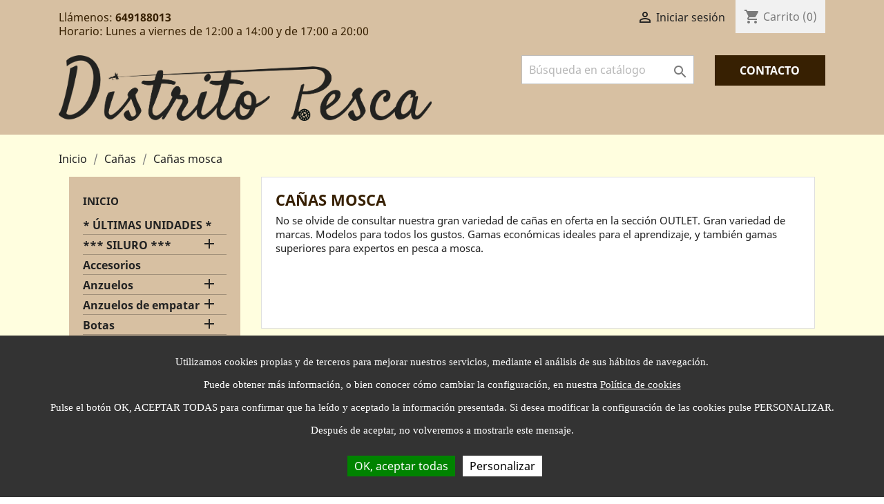

--- FILE ---
content_type: text/html; charset=utf-8
request_url: https://www.distritopesca.es/6-canas-mosca
body_size: 32992
content:
<!doctype html>
<html lang="es">

  <head>
    
      
  <meta charset="utf-8">


  <meta http-equiv="x-ua-compatible" content="ie=edge">



  <title>Cañas de pesca a mosca</title>
  <meta name="description" content="Los mejores precios en Cañas para la pesca a mosca. Las mejores marcas del mercado. Gran cantidad modelos diferentes disponibles en stock. Envíos rápidos. Distrito Pesca, tu tienda de pesca online de confianza">
  <meta name="keywords" content="caña de pesca a mosca, caña de mosca, caña de cola de rata, caña de pesca">
        <link rel="canonical" href="https://www.distritopesca.es/6-canas-mosca">
    
                  <link rel="alternate" href="https://www.distritopesca.es/6-canas-mosca" hreflang="es">
        



  <meta name="viewport" content="width=device-width, initial-scale=1">



  <link rel="icon" type="image/vnd.microsoft.icon" href="/img/favicon.ico?1586204282">
  <link rel="shortcut icon" type="image/x-icon" href="/img/favicon.ico?1586204282">



    <link rel="stylesheet" href="https://www.distritopesca.es/themes/distritopesca/assets/cache/theme-8e518299.css" type="text/css" media="all">




    <script type="text/javascript" src="https://www.distritopesca.es/themes/distritopesca/assets/cache/head-d459eb98.js" ></script>


  <script type="text/javascript">
        var codwfeeplus_codproductid = "4425";
        var codwfeeplus_codproductreference = "COD";
        var codwfeeplus_is17 = true;
        var prestashop = {"cart":{"products":[],"totals":{"total":{"type":"total","label":"Total","amount":0,"value":"0,00\u00a0\u20ac"},"total_including_tax":{"type":"total","label":"Total (impuestos incl.)","amount":0,"value":"0,00\u00a0\u20ac"},"total_excluding_tax":{"type":"total","label":"Total (impuestos excl.)","amount":0,"value":"0,00\u00a0\u20ac"}},"subtotals":{"products":{"type":"products","label":"Subtotal","amount":0,"value":"0,00\u00a0\u20ac"},"discounts":null,"shipping":{"type":"shipping","label":"Transporte","amount":0,"value":"Gratis"},"tax":null},"products_count":0,"summary_string":"0 art\u00edculos","vouchers":{"allowed":1,"added":[]},"discounts":[],"minimalPurchase":0,"minimalPurchaseRequired":""},"currency":{"name":"Euro","iso_code":"EUR","iso_code_num":"978","sign":"\u20ac"},"customer":{"lastname":null,"firstname":null,"email":null,"birthday":null,"newsletter":null,"newsletter_date_add":null,"optin":null,"website":null,"company":null,"siret":null,"ape":null,"is_logged":false,"gender":{"type":null,"name":null},"addresses":[]},"language":{"name":"Espa\u00f1ol (Spanish)","iso_code":"es","locale":"es-ES","language_code":"es","is_rtl":"0","date_format_lite":"d\/m\/Y","date_format_full":"d\/m\/Y H:i:s","id":4},"page":{"title":"","canonical":"https:\/\/www.distritopesca.es\/6-canas-mosca","meta":{"title":"Ca\u00f1as de pesca a mosca","description":"Los mejores precios en Ca\u00f1as para la pesca a mosca. Las mejores marcas del mercado. Gran cantidad modelos diferentes disponibles en stock. Env\u00edos r\u00e1pidos. Distrito Pesca, tu tienda de pesca online de confianza","keywords":"ca\u00f1a de pesca a mosca, ca\u00f1a de mosca, ca\u00f1a de cola de rata, ca\u00f1a de pesca","robots":"index"},"page_name":"category","body_classes":{"lang-es":true,"lang-rtl":false,"country-ES":true,"currency-EUR":true,"layout-left-column":true,"page-category":true,"tax-display-enabled":true,"category-id-6":true,"category-Ca\u00f1as mosca":true,"category-id-parent-276":true,"category-depth-level-3":true},"admin_notifications":[]},"shop":{"name":"Distrito Pesca","logo":"\/img\/lake-river-logo-1586204282.jpg","stores_icon":"\/img\/logo_stores.png","favicon":"\/img\/favicon.ico"},"urls":{"base_url":"https:\/\/www.distritopesca.es\/","current_url":"https:\/\/www.distritopesca.es\/6-canas-mosca","shop_domain_url":"https:\/\/www.distritopesca.es","img_ps_url":"https:\/\/www.distritopesca.es\/img\/","img_cat_url":"https:\/\/www.distritopesca.es\/img\/c\/","img_lang_url":"https:\/\/www.distritopesca.es\/img\/l\/","img_prod_url":"https:\/\/www.distritopesca.es\/img\/p\/","img_manu_url":"https:\/\/www.distritopesca.es\/img\/m\/","img_sup_url":"https:\/\/www.distritopesca.es\/img\/su\/","img_ship_url":"https:\/\/www.distritopesca.es\/img\/s\/","img_store_url":"https:\/\/www.distritopesca.es\/img\/st\/","img_col_url":"https:\/\/www.distritopesca.es\/img\/co\/","img_url":"https:\/\/www.distritopesca.es\/themes\/distritopesca\/assets\/img\/","css_url":"https:\/\/www.distritopesca.es\/themes\/distritopesca\/assets\/css\/","js_url":"https:\/\/www.distritopesca.es\/themes\/distritopesca\/assets\/js\/","pic_url":"https:\/\/www.distritopesca.es\/upload\/","pages":{"address":"https:\/\/www.distritopesca.es\/direccion","addresses":"https:\/\/www.distritopesca.es\/direcciones","authentication":"https:\/\/www.distritopesca.es\/iniciar-sesion","cart":"https:\/\/www.distritopesca.es\/carrito","category":"https:\/\/www.distritopesca.es\/index.php?controller=category","cms":"https:\/\/www.distritopesca.es\/index.php?controller=cms","contact":"https:\/\/www.distritopesca.es\/contactenos","discount":"https:\/\/www.distritopesca.es\/descuento","guest_tracking":"https:\/\/www.distritopesca.es\/seguimiento-pedido-invitado","history":"https:\/\/www.distritopesca.es\/historial-compra","identity":"https:\/\/www.distritopesca.es\/datos-personales","index":"https:\/\/www.distritopesca.es\/","my_account":"https:\/\/www.distritopesca.es\/mi-cuenta","order_confirmation":"https:\/\/www.distritopesca.es\/confirmacion-pedido","order_detail":"https:\/\/www.distritopesca.es\/index.php?controller=order-detail","order_follow":"https:\/\/www.distritopesca.es\/seguimiento-pedido","order":"https:\/\/www.distritopesca.es\/pedido","order_return":"https:\/\/www.distritopesca.es\/index.php?controller=order-return","order_slip":"https:\/\/www.distritopesca.es\/facturas-abono","pagenotfound":"https:\/\/www.distritopesca.es\/pagina-no-encontrada","password":"https:\/\/www.distritopesca.es\/recuperar-contrase\u00f1a","pdf_invoice":"https:\/\/www.distritopesca.es\/index.php?controller=pdf-invoice","pdf_order_return":"https:\/\/www.distritopesca.es\/index.php?controller=pdf-order-return","pdf_order_slip":"https:\/\/www.distritopesca.es\/index.php?controller=pdf-order-slip","prices_drop":"https:\/\/www.distritopesca.es\/productos-rebajados","product":"https:\/\/www.distritopesca.es\/index.php?controller=product","search":"https:\/\/www.distritopesca.es\/busqueda","sitemap":"https:\/\/www.distritopesca.es\/mapa del sitio","stores":"https:\/\/www.distritopesca.es\/tiendas","supplier":"https:\/\/www.distritopesca.es\/proveedores","register":"https:\/\/www.distritopesca.es\/iniciar-sesion?create_account=1","order_login":"https:\/\/www.distritopesca.es\/pedido?login=1"},"alternative_langs":{"es":"https:\/\/www.distritopesca.es\/6-canas-mosca"},"theme_assets":"\/themes\/distritopesca\/assets\/","actions":{"logout":"https:\/\/www.distritopesca.es\/?mylogout="},"no_picture_image":{"bySize":{"small_default":{"url":"https:\/\/www.distritopesca.es\/img\/p\/es-default-small_default.jpg","width":98,"height":98},"cart_default":{"url":"https:\/\/www.distritopesca.es\/img\/p\/es-default-cart_default.jpg","width":125,"height":125},"home_default":{"url":"https:\/\/www.distritopesca.es\/img\/p\/es-default-home_default.jpg","width":250,"height":250},"medium_default":{"url":"https:\/\/www.distritopesca.es\/img\/p\/es-default-medium_default.jpg","width":452,"height":452},"large_default":{"url":"https:\/\/www.distritopesca.es\/img\/p\/es-default-large_default.jpg","width":800,"height":800}},"small":{"url":"https:\/\/www.distritopesca.es\/img\/p\/es-default-small_default.jpg","width":98,"height":98},"medium":{"url":"https:\/\/www.distritopesca.es\/img\/p\/es-default-home_default.jpg","width":250,"height":250},"large":{"url":"https:\/\/www.distritopesca.es\/img\/p\/es-default-large_default.jpg","width":800,"height":800},"legend":""}},"configuration":{"display_taxes_label":true,"display_prices_tax_incl":true,"is_catalog":false,"show_prices":true,"opt_in":{"partner":false},"quantity_discount":{"type":"discount","label":"Descuento"},"voucher_enabled":1,"return_enabled":0},"field_required":[],"breadcrumb":{"links":[{"title":"Inicio","url":"https:\/\/www.distritopesca.es\/"},{"title":"Ca\u00f1as","url":"https:\/\/www.distritopesca.es\/276-canas"},{"title":"Ca\u00f1as mosca","url":"https:\/\/www.distritopesca.es\/6-canas-mosca"}],"count":3},"link":{"protocol_link":"https:\/\/","protocol_content":"https:\/\/"},"time":1769899002,"static_token":"99337fd2b9c269ce938cf104ac872b27","token":"bf3e3ecf14fadd1b1990de67281063d6"};
        var psemailsubscription_subscription = "https:\/\/www.distritopesca.es\/module\/ps_emailsubscription\/subscription";
        var psr_icon_color = "#F19D76";
        var tcdn = "https:\/\/www.distritopesca.es\/modules\/k_cookies\/views\/js\/";
      </script>



  
<script type="text/javascript">
	var favorite_products_url_add = 'https://www.distritopesca.es/module/ns_favoriteproducts/actions?process=add';
	var favorite_products_url_remove = 'https://www.distritopesca.es/module/ns_favoriteproducts/actions?process=remove';
 
</script>
<script>
  tarteaucitron.init({
    "cookieCMSLink": "https://www.distritopesca.es/content/7-politica-de-cookies", /* Page explicative sur les cookies */
    "hashtag": "#distritopescacookies", /* Ouverture automatique du panel avec le hashtag */
    "highPrivacy": true, /* désactiver le consentement implicite (en naviguant) ? */
    "orientation": "bottom", /* le bandeau doit être en haut (top) ou en bas (bottom) ? */
    "adblocker": false, /* Afficher un message si un adblocker est détecté */
    "showAlertSmall": false, /* afficher le petit bandeau en bas à droite ? */
    "cookieslist": true, /* Afficher la liste des cookies installés ? */
    "removeCredit": false, /* supprimer le lien vers la source ? */
    "handleBrowserDNTRequest": false, /* Répondre au DoNotTrack du navigateur ?*/
    "cookieDomain": "", /* Nom de domaine sur lequel sera posé le cookie - pour les multisites / sous-domaines - Facultatif */
    "btnDisabledColor": "#808080",
    "btnAllowColor": "#1B870B",
    "btnDenyColor": "#9C1A1A",
    "btnAllDisabledColor": "#808080",
    "btnAllAllowedColor": "#1B870B",
    "btnAllDeniedColor": "#9C1A1A"
  });

  tarteaucitron.lang = {
    "adblock": "Hola! Este sitio web es transparente y le da la opción de activar los servicios de terceros.",
    "adblock_call" : "Por favor deshabilite su AdBlocker para empezar a personalizar los servicios.",
    "reload": "Actualizar esta página",
    "alertBigScroll": "Al continuar para desplazarse,",
    "alertBigClick": "Si continuas navegando por este sitio web,",
    "alertBig": "estar permitiendo servicios terceros",
    "alertBigPrivacy": "Utilizamos cookies propias y de terceros para mejorar nuestros servicios, mediante el análisis de sus hábitos de navegación.",
	"alertBigPrivacy2": "Puede obtener más información, o bien conocer cómo cambiar la configuración, en nuestra",
	"alertBigPrivacyUrl": "<a href='//www.distritopesca.es/content/7-politica-de-cookies' class='tarteaucitronlink'>Política de cookies</a> ",
	"alertBigPrivacy3": "Pulse el botón OK, ACEPTAR TODAS para confirmar que ha leído y aceptado la información presentada. Si desea modificar la configuración de las cookies pulse PERSONALIZAR.",
	"alertBigPrivacy4": "Después de aceptar, no volveremos a mostrarle este mensaje.",
    "alertSmall": "Gestionar servicios",
    "personalize": "Personalizar",
    "acceptAll": "OK, aceptar todas",
    "close": "Cerrar",
    "all": "Ajustes para todos los servicios",
    "info": "Protegiendo tu privacidad",
    "disclaimer": "Aceptando estos servicios terceros, estas aceptando sus cookies y el uso de tecnologías de rastreo necesarias para su correcto funcionamiento.",
    "allow": "Permitir",
    "deny": "Denegar",
    "noCookie": "Este servicio no usa cookie.",
    "useCookie": "Este servicio puede instalar",
    "useCookieCurrent": "Este servicio ha instalado",
    "useNoCookie": "Este servicio no ha instalado ninguna cookie.",
    "more": "Leer más",
    "source": "Ver sitio web oficial",
    "credit": "Gestor de cookies",
    "fallback": "está deshabilitado",
    "ads": {
      "title": "Red de publicidad",
      "details": "Las redes publicitarias pueden generar ingresos mediante la venta de espacios publicitarios en el sitio."
    },
    "analytic": {
      "title": "Medición de audiencia",
      "details": "Los servicios de medición de audiencia se usan para generar asistencia estadísticas útiles para mejorar el sitio."
    },
    "social": {
      "title": "Redes sociales",
      "details": "Las redes sociales pueden aumentar la usabilidad del sitio web y ayudar a promoverlo a través de la contribución."
    },
    "video": {
      "title": "Videos",
      "details": "Los servicios para compartir videos ayudan a añadir contenido enriquecido en el sitio web y aumentar su visibilidad."
    },
    "comment": {
      "title": "Comentarios",
      "details": "El gestor de comentarios facilita la clasificación de comentarios y luchar contra spam."
    },
    "support": {
      "title": "Soporte",
      "details": "Los servicios de soporte te permiten contactar con el sitio web y ayudar a mejorarlo."
    },
    "api": {
      "title": "APIs",
      "details": "APIs se utilizan para cargar scripts: geolocalización, motor de búsqueda, traducciones, ..."
    },
    "other": {
      "title": "Otro",
      "details": "Servicios para mostrar contenido web."
    }
  };
</script>
<script>  tarteaucitron.user.gtagUa = 'G-EBSQ5GJ0GD';
  tarteaucitron.user.gtagMore = function () { /* add here your optionnal gtag() */ };
  (tarteaucitron.job = tarteaucitron.job || []).push('gtag');
</script>



    
  </head>

  <body id="category" class="lang-es country-es currency-eur layout-left-column page-category tax-display-enabled category-id-6 category-canas-mosca category-id-parent-276 category-depth-level-3">

    
      
    

    <main>
      
              

      <header id="header">
        
          
  <div class="header-banner">
    
  </div>



  <nav class="header-nav">
    <div class="container">
      <div class="row">
        <div class="hidden-sm-down">
          <div class="col-md-6 col-xs-12">
            <div id="_desktop_contact_link">
  <div id="contact-link">
                Llámenos: <span class="phoneNr">649188013</span>
	  <br>
	  Horario: Lunes a viernes de 12:00 a 14:00 y de 17:00 a 20:00
      </div>
</div>

          </div>
          <div class="col-md-6 right-nav">
              <div id="_desktop_user_info">
  <div class="user-info">
          <a
        href="https://www.distritopesca.es/mi-cuenta"
        title="Acceda a su cuenta de cliente"
        rel="nofollow"
      >
        <i class="material-icons">&#xE7FF;</i>
        <span class="hidden-sm-down">Iniciar sesión</span>
      </a>
      </div>
</div>
<div id="_desktop_cart">
  <div class="blockcart cart-preview inactive" data-refresh-url="//www.distritopesca.es/module/ps_shoppingcart/ajax">
    <div class="header">
              <i class="material-icons shopping-cart">shopping_cart</i>
        <span class="hidden-sm-down">Carrito</span>
        <span class="cart-products-count">(0)</span>
          </div>
  </div>
</div>

          </div>
        </div>
        <div class="hidden-md-up text-sm-center mobile">
			<div class="container">
				<div class="row">
				  <div class="float-xs-left" id="menu-icon">
					<span class="menu-box">
						<i class="material-icons d-inline">&#xE5D2;</i>
						<span class="menu-label">Menú</span>
					</span>
				  </div>
				  <div class="float-xs-right" id="_mobile_cart"></div>
				  <div class="float-xs-right" id="_mobile_user_info"></div>
				  <div class="float-xs-right" >
					<div class="contact-icon">
						<a href="https://www.distritopesca.es/contactenos">
							<i class="material-icons">local_phone</i>
							<!--<span class="menu-label">Contacto</span>-->
						</a>
					</div>
				  </div>
				</div>
				<div class="row">
					<div class="mobile-logo" id="_mobile_logo"></div>
				</div>
			</div>
			<div class="clearfix"></div>
        </div>
      </div>
    </div>
  </nav>



  <div class="header-top">
    <div class="container">
       <div class="row">
         <div class="col-md-6 hidden-sm-down" id="_desktop_logo">
                            <a href="https://www.distritopesca.es/">
                  <img class="logo img-responsive" src="/img/lake-river-logo-1586204282.jpg" alt="Distrito Pesca">
                </a>
                    </div> 
        <div class="col-md-4 col-sm-12 position-static">
			<!-- Block search module TOP -->
<div id="search_widget" class="search-widget" data-search-controller-url="//www.distritopesca.es/busqueda">
	<form method="get" action="//www.distritopesca.es/busqueda">
		<input type="hidden" name="controller" value="search">
		<input type="text" name="s" value="" placeholder="Búsqueda en catálogo" aria-label="Buscar">
		<button type="submit">
			<i class="material-icons search">&#xE8B6;</i>
      <span class="hidden-xl-down">Buscar</span>
		</button>
	</form>
</div>
<!-- /Block search module TOP -->

          <div class="clearfix"></div>
        </div>
		<div id="contact-header" class="hidden-sm-down col-md-2 col-sm-12 position-static">
			<a class="contact-button-link" href="https://www.distritopesca.es/contactenos">
				<div class="contact-button">Contacto</div>
			</a>
		</div>
      </div>
      <div id="mobile_top_menu_wrapper" class="row hidden-md-up" style="display:none;">
        <div class="js-top-menu mobile" id="_mobile_top_menu"></div>
        <div class="js-top-menu-bottom">
          <div id="_mobile_currency_selector"></div>
          <div id="_mobile_language_selector"></div>
          <div id="_mobile_contact_link"></div>
        </div>
      </div>
    </div>
  </div>
  <div class="container">
	

<div class="menu js-top-menu position-static hidden-xl-down" id="_desktop_top_menu">
    
          <ul class="top-menu" id="top-menu" data-depth="0">
                    <li class="category" id="category-2">
                          <a
                class="dropdown-item"
                href="https://www.distritopesca.es/" data-depth="0"
                              >
                                                                      <span class="float-xs-right hidden-md-up">
                    <span data-target="#top_sub_menu_84251" data-toggle="collapse" class="navbar-toggler collapse-icons">
                      <i class="material-icons add">&#xE313;</i>
                      <i class="material-icons remove">&#xE316;</i>
                    </span>
                  </span>
                                Inicio
              </a>
                            <div  class="popover sub-menu js-sub-menu collapse" id="top_sub_menu_84251">
                
          <ul class="top-menu"  data-depth="1">
                    <li class="category" id="category-276">
                          <a
                class="dropdown-item dropdown-submenu"
                href="https://www.distritopesca.es/276-canas" data-depth="1"
                              >
                                                                      <span class="float-xs-right hidden-md-up">
                    <span data-target="#top_sub_menu_38995" data-toggle="collapse" class="navbar-toggler collapse-icons">
                      <i class="material-icons add">&#xE313;</i>
                      <i class="material-icons remove">&#xE316;</i>
                    </span>
                  </span>
                                Cañas
              </a>
                            <div  class="collapse" id="top_sub_menu_38995">
                
          <ul class="top-menu"  data-depth="2">
                    <li class="category current " id="category-6">
                          <a
                class="dropdown-item"
                href="https://www.distritopesca.es/6-canas-mosca" data-depth="2"
                              >
                                                                      <span class="float-xs-right hidden-md-up">
                    <span data-target="#top_sub_menu_72801" data-toggle="collapse" class="navbar-toggler collapse-icons">
                      <i class="material-icons add">&#xE313;</i>
                      <i class="material-icons remove">&#xE316;</i>
                    </span>
                  </span>
                                Cañas mosca
              </a>
                            <div  class="collapse" id="top_sub_menu_72801">
                
          <ul class="top-menu"  data-depth="3">
                    <li class="category" id="category-135">
                          <a
                class="dropdown-item"
                href="https://www.distritopesca.es/135-canas-mosca-elkhorn" data-depth="3"
                              >
                                Elkhorn
              </a>
                          </li>
                    <li class="category" id="category-138">
                          <a
                class="dropdown-item"
                href="https://www.distritopesca.es/138-canas-mosca-lakeyriver" data-depth="3"
                              >
                                Lake &amp; River
              </a>
                          </li>
                    <li class="category" id="category-139">
                          <a
                class="dropdown-item"
                href="https://www.distritopesca.es/139-canas-mosca-bob_church" data-depth="3"
                              >
                                Bob Church
              </a>
                          </li>
                    <li class="category" id="category-140">
                          <a
                class="dropdown-item"
                href="https://www.distritopesca.es/140-canas-mosca-old_captain" data-depth="3"
                              >
                                Old Captain
              </a>
                          </li>
                    <li class="category" id="category-141">
                          <a
                class="dropdown-item"
                href="https://www.distritopesca.es/141-canas-mosca-white_river" data-depth="3"
                              >
                                White River
              </a>
                          </li>
                    <li class="category" id="category-142">
                          <a
                class="dropdown-item"
                href="https://www.distritopesca.es/142-canas-mosca-marado" data-depth="3"
                              >
                                Marado
              </a>
                          </li>
                    <li class="category" id="category-144">
                          <a
                class="dropdown-item"
                href="https://www.distritopesca.es/144-canas-mosca-fishing_bear" data-depth="3"
                              >
                                Fishing Bear
              </a>
                          </li>
                    <li class="category" id="category-160">
                          <a
                class="dropdown-item"
                href="https://www.distritopesca.es/160-canas-mosca-combos" data-depth="3"
                              >
                                Combos
              </a>
                          </li>
                    <li class="category" id="category-309">
                          <a
                class="dropdown-item"
                href="https://www.distritopesca.es/309-outlet-canas-mosca" data-depth="3"
                              >
                                Outlet
              </a>
                          </li>
                    <li class="category" id="category-322">
                          <a
                class="dropdown-item"
                href="https://www.distritopesca.es/322-blanks-de-mosca-outlet" data-depth="3"
                              >
                                Blanks de mosca (OUTLET)
              </a>
                          </li>
                    <li class="category" id="category-344">
                          <a
                class="dropdown-item"
                href="https://www.distritopesca.es/344-canas-mosca-dp" data-depth="3"
                              >
                                DP
              </a>
                          </li>
                    <li class="category" id="category-353">
                          <a
                class="dropdown-item"
                href="https://www.distritopesca.es/353-canas-mosca-manitoba" data-depth="3"
                              >
                                Manitoba
              </a>
                          </li>
              </ul>
    
              </div>
                          </li>
                    <li class="category" id="category-7">
                          <a
                class="dropdown-item"
                href="https://www.distritopesca.es/7-canas-spinning" data-depth="2"
                              >
                                                                      <span class="float-xs-right hidden-md-up">
                    <span data-target="#top_sub_menu_7039" data-toggle="collapse" class="navbar-toggler collapse-icons">
                      <i class="material-icons add">&#xE313;</i>
                      <i class="material-icons remove">&#xE316;</i>
                    </span>
                  </span>
                                Cañas spinning
              </a>
                            <div  class="collapse" id="top_sub_menu_7039">
                
          <ul class="top-menu"  data-depth="3">
                    <li class="category" id="category-166">
                          <a
                class="dropdown-item"
                href="https://www.distritopesca.es/166-canas-spinning-fishing_bear" data-depth="3"
                              >
                                Fishing Bear
              </a>
                          </li>
                    <li class="category" id="category-246">
                          <a
                class="dropdown-item"
                href="https://www.distritopesca.es/246-canas-spinning-marado" data-depth="3"
                              >
                                Marado
              </a>
                          </li>
                    <li class="category" id="category-310">
                          <a
                class="dropdown-item"
                href="https://www.distritopesca.es/310-outlet-canas-spinning" data-depth="3"
                              >
                                Outlet
              </a>
                          </li>
                    <li class="category" id="category-338">
                          <a
                class="dropdown-item"
                href="https://www.distritopesca.es/338-canas-spinning-dam" data-depth="3"
                              >
                                DAM
              </a>
                          </li>
                    <li class="category" id="category-395">
                          <a
                class="dropdown-item"
                href="https://www.distritopesca.es/395-canas-spinning-silstar" data-depth="3"
                              >
                                Silstar
              </a>
                          </li>
              </ul>
    
              </div>
                          </li>
                    <li class="category" id="category-8">
                          <a
                class="dropdown-item"
                href="https://www.distritopesca.es/8-canas-casting" data-depth="2"
                              >
                                                                      <span class="float-xs-right hidden-md-up">
                    <span data-target="#top_sub_menu_40816" data-toggle="collapse" class="navbar-toggler collapse-icons">
                      <i class="material-icons add">&#xE313;</i>
                      <i class="material-icons remove">&#xE316;</i>
                    </span>
                  </span>
                                Cañas casting
              </a>
                            <div  class="collapse" id="top_sub_menu_40816">
                
          <ul class="top-menu"  data-depth="3">
                    <li class="category" id="category-162">
                          <a
                class="dropdown-item"
                href="https://www.distritopesca.es/162-canas-casting-fishing_bear" data-depth="3"
                              >
                                Fishing Bear
              </a>
                          </li>
                    <li class="category" id="category-161">
                          <a
                class="dropdown-item"
                href="https://www.distritopesca.es/161-canas-casting-marado" data-depth="3"
                              >
                                Marado
              </a>
                          </li>
                    <li class="category" id="category-311">
                          <a
                class="dropdown-item"
                href="https://www.distritopesca.es/311-outlet-canas-casting" data-depth="3"
                              >
                                Outlet
              </a>
                          </li>
                    <li class="category" id="category-339">
                          <a
                class="dropdown-item"
                href="https://www.distritopesca.es/339-canas-casting-dam" data-depth="3"
                              >
                                DAM
              </a>
                          </li>
              </ul>
    
              </div>
                          </li>
                    <li class="category" id="category-402">
                          <a
                class="dropdown-item"
                href="https://www.distritopesca.es/402-canas-trolling" data-depth="2"
                              >
                                Cañas trolling
              </a>
                          </li>
                    <li class="category" id="category-194">
                          <a
                class="dropdown-item"
                href="https://www.distritopesca.es/194-canas-accesorios" data-depth="2"
                              >
                                Accesorios
              </a>
                          </li>
                    <li class="category" id="category-244">
                          <a
                class="dropdown-item"
                href="https://www.distritopesca.es/244-canas-tubos" data-depth="2"
                              >
                                Tubos
              </a>
                          </li>
                    <li class="category" id="category-341">
                          <a
                class="dropdown-item"
                href="https://www.distritopesca.es/341-canas-telescopicas" data-depth="2"
                              >
                                Cañas telescópicas
              </a>
                          </li>
              </ul>
    
              </div>
                          </li>
                    <li class="category" id="category-3">
                          <a
                class="dropdown-item dropdown-submenu"
                href="https://www.distritopesca.es/3-carretes" data-depth="1"
                              >
                                                                      <span class="float-xs-right hidden-md-up">
                    <span data-target="#top_sub_menu_70920" data-toggle="collapse" class="navbar-toggler collapse-icons">
                      <i class="material-icons add">&#xE313;</i>
                      <i class="material-icons remove">&#xE316;</i>
                    </span>
                  </span>
                                Carretes
              </a>
                            <div  class="collapse" id="top_sub_menu_70920">
                
          <ul class="top-menu"  data-depth="2">
                    <li class="category" id="category-9">
                          <a
                class="dropdown-item"
                href="https://www.distritopesca.es/9-carretes-mosca" data-depth="2"
                              >
                                                                      <span class="float-xs-right hidden-md-up">
                    <span data-target="#top_sub_menu_61569" data-toggle="collapse" class="navbar-toggler collapse-icons">
                      <i class="material-icons add">&#xE313;</i>
                      <i class="material-icons remove">&#xE316;</i>
                    </span>
                  </span>
                                Carretes mosca
              </a>
                            <div  class="collapse" id="top_sub_menu_61569">
                
          <ul class="top-menu"  data-depth="3">
                    <li class="category" id="category-404">
                          <a
                class="dropdown-item"
                href="https://www.distritopesca.es/404-carretes-mosca-dam" data-depth="3"
                              >
                                DAM
              </a>
                          </li>
                    <li class="category" id="category-346">
                          <a
                class="dropdown-item"
                href="https://www.distritopesca.es/346-carretes-mosca-scierra" data-depth="3"
                              >
                                Scierra
              </a>
                          </li>
                    <li class="category" id="category-342">
                          <a
                class="dropdown-item"
                href="https://www.distritopesca.es/342-carretes-mosca-dp" data-depth="3"
                              >
                                DP
              </a>
                          </li>
                    <li class="category" id="category-260">
                          <a
                class="dropdown-item"
                href="https://www.distritopesca.es/260-carretes-mosca-marado" data-depth="3"
                              >
                                Marado
              </a>
                          </li>
                    <li class="category" id="category-171">
                          <a
                class="dropdown-item"
                href="https://www.distritopesca.es/171-carretes-mosca-marryat" data-depth="3"
                              >
                                Marryat
              </a>
                          </li>
                    <li class="category" id="category-256">
                          <a
                class="dropdown-item"
                href="https://www.distritopesca.es/256-carretes-mosca-alpi_flies" data-depth="3"
                              >
                                Alpi Flies
              </a>
                          </li>
                    <li class="category" id="category-262">
                          <a
                class="dropdown-item"
                href="https://www.distritopesca.es/262-carretes-mosca-fishing_bear" data-depth="3"
                              >
                                Fishing Bear
              </a>
                          </li>
                    <li class="category" id="category-313">
                          <a
                class="dropdown-item"
                href="https://www.distritopesca.es/313-outlet-carretes-mosca" data-depth="3"
                              >
                                Outlet
              </a>
                          </li>
              </ul>
    
              </div>
                          </li>
                    <li class="category" id="category-10">
                          <a
                class="dropdown-item"
                href="https://www.distritopesca.es/10-carretes-spinning" data-depth="2"
                              >
                                                                      <span class="float-xs-right hidden-md-up">
                    <span data-target="#top_sub_menu_14517" data-toggle="collapse" class="navbar-toggler collapse-icons">
                      <i class="material-icons add">&#xE313;</i>
                      <i class="material-icons remove">&#xE316;</i>
                    </span>
                  </span>
                                Carretes spinning
              </a>
                            <div  class="collapse" id="top_sub_menu_14517">
                
          <ul class="top-menu"  data-depth="3">
                    <li class="category" id="category-326">
                          <a
                class="dropdown-item"
                href="https://www.distritopesca.es/326-carretes-spinning-dam" data-depth="3"
                              >
                                DAM
              </a>
                          </li>
              </ul>
    
              </div>
                          </li>
                    <li class="category" id="category-11">
                          <a
                class="dropdown-item"
                href="https://www.distritopesca.es/11-carretes-casting" data-depth="2"
                              >
                                                                      <span class="float-xs-right hidden-md-up">
                    <span data-target="#top_sub_menu_80759" data-toggle="collapse" class="navbar-toggler collapse-icons">
                      <i class="material-icons add">&#xE313;</i>
                      <i class="material-icons remove">&#xE316;</i>
                    </span>
                  </span>
                                Carretes casting
              </a>
                            <div  class="collapse" id="top_sub_menu_80759">
                
          <ul class="top-menu"  data-depth="3">
                    <li class="category" id="category-312">
                          <a
                class="dropdown-item"
                href="https://www.distritopesca.es/312-outlet-carretes-casting" data-depth="3"
                              >
                                Outlet
              </a>
                          </li>
                    <li class="category" id="category-367">
                          <a
                class="dropdown-item"
                href="https://www.distritopesca.es/367-carretes-casting-dam" data-depth="3"
                              >
                                DAM
              </a>
                          </li>
              </ul>
    
              </div>
                          </li>
                    <li class="category" id="category-110">
                          <a
                class="dropdown-item"
                href="https://www.distritopesca.es/110-carretes-accesorios" data-depth="2"
                              >
                                Accesorios
              </a>
                          </li>
              </ul>
    
              </div>
                          </li>
                    <li class="category" id="category-4">
                          <a
                class="dropdown-item dropdown-submenu"
                href="https://www.distritopesca.es/4-material-de-montaje" data-depth="1"
                              >
                                                                      <span class="float-xs-right hidden-md-up">
                    <span data-target="#top_sub_menu_85971" data-toggle="collapse" class="navbar-toggler collapse-icons">
                      <i class="material-icons add">&#xE313;</i>
                      <i class="material-icons remove">&#xE316;</i>
                    </span>
                  </span>
                                Material de montaje
              </a>
                            <div  class="collapse" id="top_sub_menu_85971">
                
          <ul class="top-menu"  data-depth="2">
                    <li class="category" id="category-12">
                          <a
                class="dropdown-item"
                href="https://www.distritopesca.es/12-montaje-dubbing" data-depth="2"
                              >
                                Dubbing
              </a>
                          </li>
                    <li class="category" id="category-13">
                          <a
                class="dropdown-item"
                href="https://www.distritopesca.es/13-montaje-pelos-pieles" data-depth="2"
                              >
                                Pelos y pieles
              </a>
                          </li>
                    <li class="category" id="category-14">
                          <a
                class="dropdown-item"
                href="https://www.distritopesca.es/14-montaje-plumas" data-depth="2"
                              >
                                Plumas
              </a>
                          </li>
                    <li class="category" id="category-15">
                          <a
                class="dropdown-item"
                href="https://www.distritopesca.es/15-montaje-hilos" data-depth="2"
                              >
                                Hilos
              </a>
                          </li>
                    <li class="category" id="category-16">
                          <a
                class="dropdown-item"
                href="https://www.distritopesca.es/16-montaje-chenilles" data-depth="2"
                              >
                                Chenilles
              </a>
                          </li>
                    <li class="category" id="category-17">
                          <a
                class="dropdown-item"
                href="https://www.distritopesca.es/17-montaje-anzuelos" data-depth="2"
                              >
                                                                      <span class="float-xs-right hidden-md-up">
                    <span data-target="#top_sub_menu_50430" data-toggle="collapse" class="navbar-toggler collapse-icons">
                      <i class="material-icons add">&#xE313;</i>
                      <i class="material-icons remove">&#xE316;</i>
                    </span>
                  </span>
                                Anzuelos
              </a>
                            <div  class="collapse" id="top_sub_menu_50430">
                
          <ul class="top-menu"  data-depth="3">
                    <li class="category" id="category-20">
                          <a
                class="dropdown-item"
                href="https://www.distritopesca.es/20-kamasan-con-y-sin-muerte" data-depth="3"
                              >
                                Kamasan (con y sin muerte)
              </a>
                          </li>
                    <li class="category" id="category-403">
                          <a
                class="dropdown-item"
                href="https://www.distritopesca.es/403-anzuelos-partridge-sin-muerte" data-depth="3"
                              >
                                Partridge (sin muerte)
              </a>
                          </li>
                    <li class="category" id="category-21">
                          <a
                class="dropdown-item"
                href="https://www.distritopesca.es/21-partridge-con-muerte-liquidacion" data-depth="3"
                              >
                                Partridge (con muerte) (LIQUIDACIÓN)
              </a>
                          </li>
                    <li class="category" id="category-320">
                          <a
                class="dropdown-item"
                href="https://www.distritopesca.es/320-hends-con-y-sin-muerte" data-depth="3"
                              >
                                Hends (con y sin muerte)
              </a>
                          </li>
                    <li class="category" id="category-315">
                          <a
                class="dropdown-item"
                href="https://www.distritopesca.es/315-montaje-anzuelos-osprey" data-depth="3"
                              >
                                Osprey (sin muerte)
              </a>
                          </li>
                    <li class="category" id="category-185">
                          <a
                class="dropdown-item"
                href="https://www.distritopesca.es/185-mustad-con-muerte" data-depth="3"
                              >
                                Mustad (con muerte)
              </a>
                          </li>
                    <li class="category" id="category-188">
                          <a
                class="dropdown-item"
                href="https://www.distritopesca.es/188-eagle-claw-con-muerte" data-depth="3"
                              >
                                Eagle Claw (con muerte)
              </a>
                          </li>
                    <li class="category" id="category-189">
                          <a
                class="dropdown-item"
                href="https://www.distritopesca.es/189-wapsi-con-muerte" data-depth="3"
                              >
                                Wapsi (con muerte)
              </a>
                          </li>
                    <li class="category" id="category-191">
                          <a
                class="dropdown-item"
                href="https://www.distritopesca.es/191-tiemco-con-y-sin-muerte" data-depth="3"
                              >
                                Tiemco (con y sin muerte)
              </a>
                          </li>
                    <li class="category" id="category-332">
                          <a
                class="dropdown-item"
                href="https://www.distritopesca.es/332-teeth-con-muerte" data-depth="3"
                              >
                                Teeth (con muerte)
              </a>
                          </li>
              </ul>
    
              </div>
                          </li>
                    <li class="category" id="category-18">
                          <a
                class="dropdown-item"
                href="https://www.distritopesca.es/18-montaje-sinteticos" data-depth="2"
                              >
                                Sintéticos
              </a>
                          </li>
                    <li class="category" id="category-19">
                          <a
                class="dropdown-item"
                href="https://www.distritopesca.es/19-montaje-raffia" data-depth="2"
                              >
                                Raffia
              </a>
                          </li>
                    <li class="category" id="category-22">
                          <a
                class="dropdown-item"
                href="https://www.distritopesca.es/22-montaje-cuerpos" data-depth="2"
                              >
                                Cuerpos
              </a>
                          </li>
                    <li class="category" id="category-23">
                          <a
                class="dropdown-item"
                href="https://www.distritopesca.es/23-montaje-foam" data-depth="2"
                              >
                                Foam
              </a>
                          </li>
                    <li class="category" id="category-24">
                          <a
                class="dropdown-item"
                href="https://www.distritopesca.es/24-montaje-cabezas" data-depth="2"
                              >
                                Cabezas
              </a>
                          </li>
                    <li class="category" id="category-25">
                          <a
                class="dropdown-item"
                href="https://www.distritopesca.es/25-montaje-ojos" data-depth="2"
                              >
                                Ojos
              </a>
                          </li>
                    <li class="category" id="category-145">
                          <a
                class="dropdown-item"
                href="https://www.distritopesca.es/145-montaje-patas" data-depth="2"
                              >
                                Patas
              </a>
                          </li>
                    <li class="category" id="category-146">
                          <a
                class="dropdown-item"
                href="https://www.distritopesca.es/146-montaje-varios" data-depth="2"
                              >
                                Varios
              </a>
                          </li>
                    <li class="category" id="category-147">
                          <a
                class="dropdown-item"
                href="https://www.distritopesca.es/147-montaje-alas" data-depth="2"
                              >
                                Alas
              </a>
                          </li>
                    <li class="category" id="category-149">
                          <a
                class="dropdown-item"
                href="https://www.distritopesca.es/149-montaje-cuellos_plumas_gallos_gallinas" data-depth="2"
                              >
                                Cuellos y plumas de gallos y gallinas
              </a>
                          </li>
                    <li class="category" id="category-243">
                          <a
                class="dropdown-item"
                href="https://www.distritopesca.es/243-montaje-kits" data-depth="2"
                              >
                                Kits
              </a>
                          </li>
                    <li class="category" id="category-318">
                          <a
                class="dropdown-item"
                href="https://www.distritopesca.es/318-montaje-barnices-resinas" data-depth="2"
                              >
                                Barnices y resinas
              </a>
                          </li>
                    <li class="category" id="category-406">
                          <a
                class="dropdown-item"
                href="https://www.distritopesca.es/406-liquidacion-material-montaje-moscas" data-depth="2"
                              >
                                *** LIQUIDACIÓN ***
              </a>
                          </li>
              </ul>
    
              </div>
                          </li>
                    <li class="category" id="category-5">
                          <a
                class="dropdown-item dropdown-submenu"
                href="https://www.distritopesca.es/5-vadeadores" data-depth="1"
                              >
                                                                      <span class="float-xs-right hidden-md-up">
                    <span data-target="#top_sub_menu_48451" data-toggle="collapse" class="navbar-toggler collapse-icons">
                      <i class="material-icons add">&#xE313;</i>
                      <i class="material-icons remove">&#xE316;</i>
                    </span>
                  </span>
                                Vadeadores
              </a>
                            <div  class="collapse" id="top_sub_menu_48451">
                
          <ul class="top-menu"  data-depth="2">
                    <li class="category" id="category-97">
                          <a
                class="dropdown-item"
                href="https://www.distritopesca.es/97-vadeadores_vadeadores" data-depth="2"
                              >
                                Vadeadores
              </a>
                          </li>
                    <li class="category" id="category-98">
                          <a
                class="dropdown-item"
                href="https://www.distritopesca.es/98-vadeadores_accesorios" data-depth="2"
                              >
                                Accesorios
              </a>
                          </li>
              </ul>
    
              </div>
                          </li>
                    <li class="category" id="category-26">
                          <a
                class="dropdown-item dropdown-submenu"
                href="https://www.distritopesca.es/26-senuelos" data-depth="1"
                              >
                                                                      <span class="float-xs-right hidden-md-up">
                    <span data-target="#top_sub_menu_33902" data-toggle="collapse" class="navbar-toggler collapse-icons">
                      <i class="material-icons add">&#xE313;</i>
                      <i class="material-icons remove">&#xE316;</i>
                    </span>
                  </span>
                                Señuelos
              </a>
                            <div  class="collapse" id="top_sub_menu_33902">
                
          <ul class="top-menu"  data-depth="2">
                    <li class="category" id="category-27">
                          <a
                class="dropdown-item"
                href="https://www.distritopesca.es/27-senuelos-vinilos" data-depth="2"
                              >
                                                                      <span class="float-xs-right hidden-md-up">
                    <span data-target="#top_sub_menu_13125" data-toggle="collapse" class="navbar-toggler collapse-icons">
                      <i class="material-icons add">&#xE313;</i>
                      <i class="material-icons remove">&#xE316;</i>
                    </span>
                  </span>
                                Vinilos
              </a>
                            <div  class="collapse" id="top_sub_menu_13125">
                
          <ul class="top-menu"  data-depth="3">
                    <li class="category" id="category-409">
                          <a
                class="dropdown-item"
                href="https://www.distritopesca.es/409-vinilos-hacker" data-depth="3"
                              >
                                Hacker
              </a>
                          </li>
                    <li class="category" id="category-28">
                          <a
                class="dropdown-item"
                href="https://www.distritopesca.es/28-senuelos-vinilos-ishida" data-depth="3"
                              >
                                Ishida
              </a>
                          </li>
                    <li class="category" id="category-29">
                          <a
                class="dropdown-item"
                href="https://www.distritopesca.es/29-senuelos-vinilos-zoom" data-depth="3"
                              >
                                ZOOM
              </a>
                          </li>
                    <li class="category" id="category-396">
                          <a
                class="dropdown-item"
                href="https://www.distritopesca.es/396-vinilos-viva" data-depth="3"
                              >
                                Viva
              </a>
                          </li>
                    <li class="category" id="category-398">
                          <a
                class="dropdown-item"
                href="https://www.distritopesca.es/398-vinilos-aqua-wave" data-depth="3"
                              >
                                Aqua Wave
              </a>
                          </li>
                    <li class="category" id="category-30">
                          <a
                class="dropdown-item"
                href="https://www.distritopesca.es/30-senuelos-vinilos-bass-assassin" data-depth="3"
                              >
                                Bass Assassin
              </a>
                          </li>
                    <li class="category" id="category-413">
                          <a
                class="dropdown-item"
                href="https://www.distritopesca.es/413-vinilos-delalande" data-depth="3"
                              >
                                Delalande
              </a>
                          </li>
                    <li class="category" id="category-401">
                          <a
                class="dropdown-item"
                href="https://www.distritopesca.es/401-vinilos-black-bass-series" data-depth="3"
                              >
                                Black-Bass Series
              </a>
                          </li>
                    <li class="category" id="category-31">
                          <a
                class="dropdown-item"
                href="https://www.distritopesca.es/31-senuelos-vinilos-basstrix" data-depth="3"
                              >
                                Basstrix
              </a>
                          </li>
                    <li class="category" id="category-32">
                          <a
                class="dropdown-item"
                href="https://www.distritopesca.es/32-senuelos-vinilos-megabait" data-depth="3"
                              >
                                MegaBait
              </a>
                          </li>
                    <li class="category" id="category-104">
                          <a
                class="dropdown-item"
                href="https://www.distritopesca.es/104-vinilos-gary-yamamoto" data-depth="3"
                              >
                                Gary Yamamoto
              </a>
                          </li>
                    <li class="category" id="category-111">
                          <a
                class="dropdown-item"
                href="https://www.distritopesca.es/111-hart-liquidacion" data-depth="3"
                              >
                                Hart (LIQUIDACIÓN)
              </a>
                          </li>
                    <li class="category" id="category-117">
                          <a
                class="dropdown-item"
                href="https://www.distritopesca.es/117-jackall-bros" data-depth="3"
                              >
                                Jackall Bros.
              </a>
                          </li>
                    <li class="category" id="category-176">
                          <a
                class="dropdown-item"
                href="https://www.distritopesca.es/176-senuelos-vinilos-sama-fishing-bass" data-depth="3"
                              >
                                Sama Fishing Bass
              </a>
                          </li>
                    <li class="category" id="category-178">
                          <a
                class="dropdown-item"
                href="https://www.distritopesca.es/178-spi-liquidacion" data-depth="3"
                              >
                                SPI (LIQUIDACIÓN)
              </a>
                          </li>
                    <li class="category" id="category-180">
                          <a
                class="dropdown-item"
                href="https://www.distritopesca.es/180-senuelos-vinilos-teeth" data-depth="3"
                              >
                                Teeth
              </a>
                          </li>
                    <li class="category" id="category-223">
                          <a
                class="dropdown-item"
                href="https://www.distritopesca.es/223-lucky-craft-liquidacion" data-depth="3"
                              >
                                Lucky Craft (LIQUIDACIÓN)
              </a>
                          </li>
                    <li class="category" id="category-328">
                          <a
                class="dropdown-item"
                href="https://www.distritopesca.es/328-senuelos-vinilos-pikies" data-depth="3"
                              >
                                Pikies
              </a>
                          </li>
                    <li class="category" id="category-331">
                          <a
                class="dropdown-item"
                href="https://www.distritopesca.es/331-oulet-vinilos" data-depth="3"
                              >
                                Oulet
              </a>
                          </li>
                    <li class="category" id="category-350">
                          <a
                class="dropdown-item"
                href="https://www.distritopesca.es/350-vinilos-dam" data-depth="3"
                              >
                                DAM
              </a>
                          </li>
              </ul>
    
              </div>
                          </li>
                    <li class="category" id="category-101">
                          <a
                class="dropdown-item"
                href="https://www.distritopesca.es/101-senuelos-peces_artificiales" data-depth="2"
                              >
                                                                      <span class="float-xs-right hidden-md-up">
                    <span data-target="#top_sub_menu_58004" data-toggle="collapse" class="navbar-toggler collapse-icons">
                      <i class="material-icons add">&#xE313;</i>
                      <i class="material-icons remove">&#xE316;</i>
                    </span>
                  </span>
                                Peces artificiales
              </a>
                            <div  class="collapse" id="top_sub_menu_58004">
                
          <ul class="top-menu"  data-depth="3">
                    <li class="category" id="category-222">
                          <a
                class="dropdown-item"
                href="https://www.distritopesca.es/222-peces-artificiales-lucky-craft" data-depth="3"
                              >
                                Lucky Craft
              </a>
                          </li>
                    <li class="category" id="category-397">
                          <a
                class="dropdown-item"
                href="https://www.distritopesca.es/397-peces-artificiales-viva" data-depth="3"
                              >
                                Viva
              </a>
                          </li>
                    <li class="category" id="category-103">
                          <a
                class="dropdown-item"
                href="https://www.distritopesca.es/103-senuelos-peces_artificiales-megabait" data-depth="3"
                              >
                                MegaBait
              </a>
                          </li>
                    <li class="category" id="category-102">
                          <a
                class="dropdown-item"
                href="https://www.distritopesca.es/102-senuelos-peces_artificiales-fishing_bear" data-depth="3"
                              >
                                Fishing Bear
              </a>
                          </li>
                    <li class="category" id="category-115">
                          <a
                class="dropdown-item"
                href="https://www.distritopesca.es/115-senuelos-peces_artificiales-awashima" data-depth="3"
                              >
                                Awa-Shima
              </a>
                          </li>
                    <li class="category" id="category-126">
                          <a
                class="dropdown-item"
                href="https://www.distritopesca.es/126-senuelos-peces_artificiales-detour" data-depth="3"
                              >
                                Detour
              </a>
                          </li>
                    <li class="category" id="category-308">
                          <a
                class="dropdown-item"
                href="https://www.distritopesca.es/308-hrt-lures-liquidacion" data-depth="3"
                              >
                                HRT Lures (LIQUIDACIÓN)
              </a>
                          </li>
                    <li class="category" id="category-340">
                          <a
                class="dropdown-item"
                href="https://www.distritopesca.es/340-peces-artificiales-dam" data-depth="3"
                              >
                                DAM
              </a>
                          </li>
                    <li class="category" id="category-347">
                          <a
                class="dropdown-item"
                href="https://www.distritopesca.es/347-halco-liquidacion" data-depth="3"
                              >
                                Halco (LIQUIDACIÓN)
              </a>
                          </li>
                    <li class="category" id="category-371">
                          <a
                class="dropdown-item"
                href="https://www.distritopesca.es/371-peces-artificiales-madcat" data-depth="3"
                              >
                                MADCAT
              </a>
                          </li>
              </ul>
    
              </div>
                          </li>
                    <li class="category" id="category-112">
                          <a
                class="dropdown-item"
                href="https://www.distritopesca.es/112-senuelos-jigs_chatterbaits" data-depth="2"
                              >
                                                                      <span class="float-xs-right hidden-md-up">
                    <span data-target="#top_sub_menu_93884" data-toggle="collapse" class="navbar-toggler collapse-icons">
                      <i class="material-icons add">&#xE313;</i>
                      <i class="material-icons remove">&#xE316;</i>
                    </span>
                  </span>
                                Jigs y chatterbaits
              </a>
                            <div  class="collapse" id="top_sub_menu_93884">
                
          <ul class="top-menu"  data-depth="3">
                    <li class="category" id="category-113">
                          <a
                class="dropdown-item"
                href="https://www.distritopesca.es/113-senuelos-jigs-megabait" data-depth="3"
                              >
                                MegaBait
              </a>
                          </li>
                    <li class="category" id="category-374">
                          <a
                class="dropdown-item"
                href="https://www.distritopesca.es/374-black-bass-series-jigs" data-depth="3"
                              >
                                Black-Bass Series
              </a>
                          </li>
                    <li class="category" id="category-411">
                          <a
                class="dropdown-item"
                href="https://www.distritopesca.es/411-chatterbait-z-man" data-depth="3"
                              >
                                Z-Man
              </a>
                          </li>
              </ul>
    
              </div>
                          </li>
                    <li class="category" id="category-119">
                          <a
                class="dropdown-item"
                href="https://www.distritopesca.es/119-senuelos-hibridos" data-depth="2"
                              >
                                                                      <span class="float-xs-right hidden-md-up">
                    <span data-target="#top_sub_menu_54706" data-toggle="collapse" class="navbar-toggler collapse-icons">
                      <i class="material-icons add">&#xE313;</i>
                      <i class="material-icons remove">&#xE316;</i>
                    </span>
                  </span>
                                Híbridos
              </a>
                            <div  class="collapse" id="top_sub_menu_54706">
                
          <ul class="top-menu"  data-depth="3">
                    <li class="category" id="category-120">
                          <a
                class="dropdown-item"
                href="https://www.distritopesca.es/120-senuelos-hibridos-storm" data-depth="3"
                              >
                                Storm
              </a>
                          </li>
              </ul>
    
              </div>
                          </li>
                    <li class="category" id="category-121">
                          <a
                class="dropdown-item"
                href="https://www.distritopesca.es/121-senuelos-spinners" data-depth="2"
                              >
                                                                      <span class="float-xs-right hidden-md-up">
                    <span data-target="#top_sub_menu_69178" data-toggle="collapse" class="navbar-toggler collapse-icons">
                      <i class="material-icons add">&#xE313;</i>
                      <i class="material-icons remove">&#xE316;</i>
                    </span>
                  </span>
                                Spinners
              </a>
                            <div  class="collapse" id="top_sub_menu_69178">
                
          <ul class="top-menu"  data-depth="3">
                    <li class="category" id="category-214">
                          <a
                class="dropdown-item"
                href="https://www.distritopesca.es/214-senuelos-spinners-longasbaits" data-depth="3"
                              >
                                Longas baits
              </a>
                          </li>
                    <li class="category" id="category-372">
                          <a
                class="dropdown-item"
                href="https://www.distritopesca.es/372-dam-spinnerbaits" data-depth="3"
                              >
                                DAM
              </a>
                          </li>
                    <li class="category" id="category-375">
                          <a
                class="dropdown-item"
                href="https://www.distritopesca.es/375-teeth-spinnerbaits" data-depth="3"
                              >
                                Teeth
              </a>
                          </li>
                    <li class="category" id="category-376">
                          <a
                class="dropdown-item"
                href="https://www.distritopesca.es/376-black-bass-series-spinnerbaits" data-depth="3"
                              >
                                Black-Bass Series
              </a>
                          </li>
              </ul>
    
              </div>
                          </li>
                    <li class="category" id="category-130">
                          <a
                class="dropdown-item"
                href="https://www.distritopesca.es/130-senuelos-accesorios" data-depth="2"
                              >
                                                                      <span class="float-xs-right hidden-md-up">
                    <span data-target="#top_sub_menu_91574" data-toggle="collapse" class="navbar-toggler collapse-icons">
                      <i class="material-icons add">&#xE313;</i>
                      <i class="material-icons remove">&#xE316;</i>
                    </span>
                  </span>
                                Accesorios
              </a>
                            <div  class="collapse" id="top_sub_menu_91574">
                
          <ul class="top-menu"  data-depth="3">
                    <li class="category" id="category-354">
                          <a
                class="dropdown-item"
                href="https://www.distritopesca.es/354-accesorios-wacky-tool" data-depth="3"
                              >
                                Wacky Tool
              </a>
                          </li>
                    <li class="category" id="category-355">
                          <a
                class="dropdown-item"
                href="https://www.distritopesca.es/355-accesorios-plomos" data-depth="3"
                              >
                                Plomos
              </a>
                          </li>
                    <li class="category" id="category-359">
                          <a
                class="dropdown-item"
                href="https://www.distritopesca.es/359-accesorios-cabezas-plomadas" data-depth="3"
                              >
                                Cabezas plomadas
              </a>
                          </li>
                    <li class="category" id="category-358">
                          <a
                class="dropdown-item"
                href="https://www.distritopesca.es/358-accsorios-herrajeria" data-depth="3"
                              >
                                Herrajería
              </a>
                          </li>
                    <li class="category" id="category-356">
                          <a
                class="dropdown-item"
                href="https://www.distritopesca.es/356-accesorios-cajas-bolsas" data-depth="3"
                              >
                                Cajas y bolsas
              </a>
                          </li>
                    <li class="category" id="category-357">
                          <a
                class="dropdown-item"
                href="https://www.distritopesca.es/357-accesorios-varios" data-depth="3"
                              >
                                Varios
              </a>
                          </li>
              </ul>
    
              </div>
                          </li>
                    <li class="category" id="category-208">
                          <a
                class="dropdown-item"
                href="https://www.distritopesca.es/208-senuelos-cucharillas" data-depth="2"
                              >
                                                                      <span class="float-xs-right hidden-md-up">
                    <span data-target="#top_sub_menu_12428" data-toggle="collapse" class="navbar-toggler collapse-icons">
                      <i class="material-icons add">&#xE313;</i>
                      <i class="material-icons remove">&#xE316;</i>
                    </span>
                  </span>
                                Cucharillas
              </a>
                            <div  class="collapse" id="top_sub_menu_12428">
                
          <ul class="top-menu"  data-depth="3">
                    <li class="category" id="category-352">
                          <a
                class="dropdown-item"
                href="https://www.distritopesca.es/352-cucharillas-teeth" data-depth="3"
                              >
                                Teeth
              </a>
                          </li>
                    <li class="category" id="category-351">
                          <a
                class="dropdown-item"
                href="https://www.distritopesca.es/351-cucharillas-dam" data-depth="3"
                              >
                                DAM
              </a>
                          </li>
                    <li class="category" id="category-209">
                          <a
                class="dropdown-item"
                href="https://www.distritopesca.es/209-senuelos-cucharillas-poseidon_bozhiyang" data-depth="3"
                              >
                                Poseidon Bozhiyang
              </a>
                          </li>
                    <li class="category" id="category-365">
                          <a
                class="dropdown-item"
                href="https://www.distritopesca.es/365-madcat-cucharillas" data-depth="3"
                              >
                                MADCAT
              </a>
                          </li>
                    <li class="category" id="category-412">
                          <a
                class="dropdown-item"
                href="https://www.distritopesca.es/412-cucharillas-bbs" data-depth="3"
                              >
                                BBS
              </a>
                          </li>
              </ul>
    
              </div>
                          </li>
                    <li class="category" id="category-210">
                          <a
                class="dropdown-item"
                href="https://www.distritopesca.es/210-senuelos-buzzers" data-depth="2"
                              >
                                                                      <span class="float-xs-right hidden-md-up">
                    <span data-target="#top_sub_menu_79433" data-toggle="collapse" class="navbar-toggler collapse-icons">
                      <i class="material-icons add">&#xE313;</i>
                      <i class="material-icons remove">&#xE316;</i>
                    </span>
                  </span>
                                Buzzers
              </a>
                            <div  class="collapse" id="top_sub_menu_79433">
                
          <ul class="top-menu"  data-depth="3">
                    <li class="category" id="category-215">
                          <a
                class="dropdown-item"
                href="https://www.distritopesca.es/215-senuelos-buzzers-longasbaits" data-depth="3"
                              >
                                Longas baits
              </a>
                          </li>
                    <li class="category" id="category-377">
                          <a
                class="dropdown-item"
                href="https://www.distritopesca.es/377-black-bass-series-buzzers" data-depth="3"
                              >
                                Black-Bass Series
              </a>
                          </li>
              </ul>
    
              </div>
                          </li>
              </ul>
    
              </div>
                          </li>
                    <li class="category" id="category-34">
                          <a
                class="dropdown-item dropdown-submenu"
                href="https://www.distritopesca.es/34-tornos-de-montaje" data-depth="1"
                              >
                                                                      <span class="float-xs-right hidden-md-up">
                    <span data-target="#top_sub_menu_6177" data-toggle="collapse" class="navbar-toggler collapse-icons">
                      <i class="material-icons add">&#xE313;</i>
                      <i class="material-icons remove">&#xE316;</i>
                    </span>
                  </span>
                                Tornos
              </a>
                            <div  class="collapse" id="top_sub_menu_6177">
                
          <ul class="top-menu"  data-depth="2">
                    <li class="category" id="category-35">
                          <a
                class="dropdown-item"
                href="https://www.distritopesca.es/35-tornos-griffin" data-depth="2"
                              >
                                Griffin
              </a>
                          </li>
                    <li class="category" id="category-195">
                          <a
                class="dropdown-item"
                href="https://www.distritopesca.es/195-tornos-thompson" data-depth="2"
                              >
                                Thompson
              </a>
                          </li>
                    <li class="category" id="category-241">
                          <a
                class="dropdown-item"
                href="https://www.distritopesca.es/241-tornos-kb" data-depth="2"
                              >
                                KB
              </a>
                          </li>
                    <li class="category" id="category-317">
                          <a
                class="dropdown-item"
                href="https://www.distritopesca.es/317-tornos-accesorios" data-depth="2"
                              >
                                Accesorios
              </a>
                          </li>
                    <li class="category" id="category-349">
                          <a
                class="dropdown-item"
                href="https://www.distritopesca.es/349-tornos-peak-fishing" data-depth="2"
                              >
                                PEAK Fishing
              </a>
                          </li>
              </ul>
    
              </div>
                          </li>
                    <li class="category" id="category-36">
                          <a
                class="dropdown-item dropdown-submenu"
                href="https://www.distritopesca.es/36-lineas-bajos-tippets" data-depth="1"
                              >
                                                                      <span class="float-xs-right hidden-md-up">
                    <span data-target="#top_sub_menu_2967" data-toggle="collapse" class="navbar-toggler collapse-icons">
                      <i class="material-icons add">&#xE313;</i>
                      <i class="material-icons remove">&#xE316;</i>
                    </span>
                  </span>
                                Líneas, bajos, tippets
              </a>
                            <div  class="collapse" id="top_sub_menu_2967">
                
          <ul class="top-menu"  data-depth="2">
                    <li class="category" id="category-37">
                          <a
                class="dropdown-item"
                href="https://www.distritopesca.es/37-lineas_bajos_tippets-lineas" data-depth="2"
                              >
                                                                      <span class="float-xs-right hidden-md-up">
                    <span data-target="#top_sub_menu_42619" data-toggle="collapse" class="navbar-toggler collapse-icons">
                      <i class="material-icons add">&#xE313;</i>
                      <i class="material-icons remove">&#xE316;</i>
                    </span>
                  </span>
                                Líneas
              </a>
                            <div  class="collapse" id="top_sub_menu_42619">
                
          <ul class="top-menu"  data-depth="3">
                    <li class="category" id="category-40">
                          <a
                class="dropdown-item"
                href="https://www.distritopesca.es/40-lineas_bajos_tippets-lineas-mastery" data-depth="3"
                              >
                                Scientific Anglers Mastery Series
              </a>
                          </li>
                    <li class="category" id="category-77">
                          <a
                class="dropdown-item"
                href="https://www.distritopesca.es/77-lineas_bajos_tippets-lineas-teeny" data-depth="3"
                              >
                                Teeny
              </a>
                          </li>
                    <li class="category" id="category-89">
                          <a
                class="dropdown-item"
                href="https://www.distritopesca.es/89-lineas_bajos_tippets-lineas-scientific_anglers" data-depth="3"
                              >
                                Scientific Anglers
              </a>
                          </li>
                    <li class="category" id="category-330">
                          <a
                class="dropdown-item"
                href="https://www.distritopesca.es/330-outlet-lineas-mosca" data-depth="3"
                              >
                                Outlet
              </a>
                          </li>
                    <li class="category" id="category-343">
                          <a
                class="dropdown-item"
                href="https://www.distritopesca.es/343-lineas-mosca-dp" data-depth="3"
                              >
                                DP
              </a>
                          </li>
                    <li class="category" id="category-360">
                          <a
                class="dropdown-item"
                href="https://www.distritopesca.es/360-lineas-hends" data-depth="3"
                              >
                                Hends
              </a>
                          </li>
              </ul>
    
              </div>
                          </li>
                    <li class="category" id="category-38">
                          <a
                class="dropdown-item"
                href="https://www.distritopesca.es/38-lineas_bajos_tippets-bajos" data-depth="2"
                              >
                                                                      <span class="float-xs-right hidden-md-up">
                    <span data-target="#top_sub_menu_70472" data-toggle="collapse" class="navbar-toggler collapse-icons">
                      <i class="material-icons add">&#xE313;</i>
                      <i class="material-icons remove">&#xE316;</i>
                    </span>
                  </span>
                                Bajos de línea
              </a>
                            <div  class="collapse" id="top_sub_menu_70472">
                
          <ul class="top-menu"  data-depth="3">
                    <li class="category" id="category-42">
                          <a
                class="dropdown-item"
                href="https://www.distritopesca.es/42-lineas_bajos_tippets-bajos-maxima" data-depth="3"
                              >
                                Maxima
              </a>
                          </li>
                    <li class="category" id="category-43">
                          <a
                class="dropdown-item"
                href="https://www.distritopesca.es/43-lineas_bajos_tippets-bajos-fishingbear" data-depth="3"
                              >
                                Fishing Bear
              </a>
                          </li>
                    <li class="category" id="category-44">
                          <a
                class="dropdown-item"
                href="https://www.distritopesca.es/44-lineas_bajos_tippets-bajos-guideschoice" data-depth="3"
                              >
                                Guide&#039;s Choice
              </a>
                          </li>
                    <li class="category" id="category-45">
                          <a
                class="dropdown-item"
                href="https://www.distritopesca.es/45-lineas_bajos_tippets-bajos-marryat" data-depth="3"
                              >
                                Marryat
              </a>
                          </li>
                    <li class="category" id="category-46">
                          <a
                class="dropdown-item"
                href="https://www.distritopesca.es/46-lineas_bajos_tippets-bajos-rio" data-depth="3"
                              >
                                Rio
              </a>
                          </li>
                    <li class="category" id="category-48">
                          <a
                class="dropdown-item"
                href="https://www.distritopesca.es/48-lineas_bajos_tippets-bajos-mastery" data-depth="3"
                              >
                                Scientific Anglers
              </a>
                          </li>
              </ul>
    
              </div>
                          </li>
                    <li class="category" id="category-39">
                          <a
                class="dropdown-item"
                href="https://www.distritopesca.es/39-lineas_bajos_tippets-tippets" data-depth="2"
                              >
                                Tippets
              </a>
                          </li>
                    <li class="category" id="category-41">
                          <a
                class="dropdown-item"
                href="https://www.distritopesca.es/41-lineas_bajos_tippets-backing" data-depth="2"
                              >
                                Backing
              </a>
                          </li>
                    <li class="category" id="category-65">
                          <a
                class="dropdown-item"
                href="https://www.distritopesca.es/65-lineas_bajos_tippets-accesorios" data-depth="2"
                              >
                                Accesorios
              </a>
                          </li>
                    <li class="category" id="category-324">
                          <a
                class="dropdown-item"
                href="https://www.distritopesca.es/324-cable-de-acero" data-depth="2"
                              >
                                Cable de acero
              </a>
                          </li>
              </ul>
    
              </div>
                          </li>
                    <li class="category" id="category-49">
                          <a
                class="dropdown-item dropdown-submenu"
                href="https://www.distritopesca.es/49-botas-de-pesca" data-depth="1"
                              >
                                                                      <span class="float-xs-right hidden-md-up">
                    <span data-target="#top_sub_menu_94030" data-toggle="collapse" class="navbar-toggler collapse-icons">
                      <i class="material-icons add">&#xE313;</i>
                      <i class="material-icons remove">&#xE316;</i>
                    </span>
                  </span>
                                Botas
              </a>
                            <div  class="collapse" id="top_sub_menu_94030">
                
          <ul class="top-menu"  data-depth="2">
                    <li class="category" id="category-55">
                          <a
                class="dropdown-item"
                href="https://www.distritopesca.es/55-botas-botas" data-depth="2"
                              >
                                Botas
              </a>
                          </li>
                    <li class="category" id="category-56">
                          <a
                class="dropdown-item"
                href="https://www.distritopesca.es/56-botas-accesorios" data-depth="2"
                              >
                                Accesorios
              </a>
                          </li>
              </ul>
    
              </div>
                          </li>
                    <li class="category" id="category-50">
                          <a
                class="dropdown-item dropdown-submenu"
                href="https://www.distritopesca.es/50-moscas-artificiales" data-depth="1"
                              >
                                                                      <span class="float-xs-right hidden-md-up">
                    <span data-target="#top_sub_menu_11020" data-toggle="collapse" class="navbar-toggler collapse-icons">
                      <i class="material-icons add">&#xE313;</i>
                      <i class="material-icons remove">&#xE316;</i>
                    </span>
                  </span>
                                Moscas
              </a>
                            <div  class="collapse" id="top_sub_menu_11020">
                
          <ul class="top-menu"  data-depth="2">
                    <li class="category" id="category-299">
                          <a
                class="dropdown-item"
                href="https://www.distritopesca.es/299-moscas-perdigon" data-depth="2"
                              >
                                Perdigones
              </a>
                          </li>
                    <li class="category" id="category-291">
                          <a
                class="dropdown-item"
                href="https://www.distritopesca.es/291-moscas-truchaA" data-depth="2"
                              >
                                                                      <span class="float-xs-right hidden-md-up">
                    <span data-target="#top_sub_menu_16398" data-toggle="collapse" class="navbar-toggler collapse-icons">
                      <i class="material-icons add">&#xE313;</i>
                      <i class="material-icons remove">&#xE316;</i>
                    </span>
                  </span>
                                Trucha A
              </a>
                            <div  class="collapse" id="top_sub_menu_16398">
                
          <ul class="top-menu"  data-depth="3">
                    <li class="category" id="category-292">
                          <a
                class="dropdown-item"
                href="https://www.distritopesca.es/292-moscas-truchaA-ninfas" data-depth="3"
                              >
                                Ninfas
              </a>
                          </li>
                    <li class="category" id="category-293">
                          <a
                class="dropdown-item"
                href="https://www.distritopesca.es/293-moscas-truchaA-huevas" data-depth="3"
                              >
                                Huevas
              </a>
                          </li>
                    <li class="category" id="category-294">
                          <a
                class="dropdown-item"
                href="https://www.distritopesca.es/294-moscas-truchaA-corzo_espanol" data-depth="3"
                              >
                                Corzo español
              </a>
                          </li>
                    <li class="category" id="category-295">
                          <a
                class="dropdown-item"
                href="https://www.distritopesca.es/295-moscas-truchaA-secas" data-depth="3"
                              >
                                Secas
              </a>
                          </li>
              </ul>
    
              </div>
                          </li>
                    <li class="category" id="category-300">
                          <a
                class="dropdown-item"
                href="https://www.distritopesca.es/300-moscas-truchaB" data-depth="2"
                              >
                                                                      <span class="float-xs-right hidden-md-up">
                    <span data-target="#top_sub_menu_11020" data-toggle="collapse" class="navbar-toggler collapse-icons">
                      <i class="material-icons add">&#xE313;</i>
                      <i class="material-icons remove">&#xE316;</i>
                    </span>
                  </span>
                                Trucha B
              </a>
                            <div  class="collapse" id="top_sub_menu_11020">
                
          <ul class="top-menu"  data-depth="3">
                    <li class="category" id="category-301">
                          <a
                class="dropdown-item"
                href="https://www.distritopesca.es/301-moscas-truchaB-huevas" data-depth="3"
                              >
                                Huevas
              </a>
                          </li>
                    <li class="category" id="category-302">
                          <a
                class="dropdown-item"
                href="https://www.distritopesca.es/302-moscas-truchaB-ninfas" data-depth="3"
                              >
                                Ninfas
              </a>
                          </li>
                    <li class="category" id="category-303">
                          <a
                class="dropdown-item"
                href="https://www.distritopesca.es/303-moscas-truchaB-realistas" data-depth="3"
                              >
                                Realistas
              </a>
                          </li>
                    <li class="category" id="category-304">
                          <a
                class="dropdown-item"
                href="https://www.distritopesca.es/304-moscas-truchaB-terrestres" data-depth="3"
                              >
                                Terrestres
              </a>
                          </li>
                    <li class="category" id="category-305">
                          <a
                class="dropdown-item"
                href="https://www.distritopesca.es/305-moscas-truchaB-secas" data-depth="3"
                              >
                                Secas
              </a>
                          </li>
              </ul>
    
              </div>
                          </li>
                    <li class="category" id="category-278">
                          <a
                class="dropdown-item"
                href="https://www.distritopesca.es/278-moscas-alto_tajo" data-depth="2"
                              >
                                Alto Tajo
              </a>
                          </li>
                    <li class="category" id="category-51">
                          <a
                class="dropdown-item"
                href="https://www.distritopesca.es/51-marc-petitjean-liquidacion" data-depth="2"
                              >
                                Marc Petitjean (LIQUIDACIÓN)
              </a>
                          </li>
                    <li class="category" id="category-129">
                          <a
                class="dropdown-item"
                href="https://www.distritopesca.es/129-moscas-streamers-bass_lucio" data-depth="2"
                              >
                                Bass y lucio
              </a>
                          </li>
                    <li class="category" id="category-282">
                          <a
                class="dropdown-item"
                href="https://www.distritopesca.es/282-moscas-streamers_trucha" data-depth="2"
                              >
                                                                      <span class="float-xs-right hidden-md-up">
                    <span data-target="#top_sub_menu_87251" data-toggle="collapse" class="navbar-toggler collapse-icons">
                      <i class="material-icons add">&#xE313;</i>
                      <i class="material-icons remove">&#xE316;</i>
                    </span>
                  </span>
                                Streamers de trucha
              </a>
                            <div  class="collapse" id="top_sub_menu_87251">
                
          <ul class="top-menu"  data-depth="3">
                    <li class="category" id="category-52">
                          <a
                class="dropdown-item"
                href="https://www.distritopesca.es/52-moscas-streamers_trucha-coleccionA" data-depth="3"
                              >
                                Colección A
              </a>
                          </li>
                    <li class="category" id="category-283">
                          <a
                class="dropdown-item"
                href="https://www.distritopesca.es/283-moscas-streamers_trucha-wooly_bugger_cd" data-depth="3"
                              >
                                W. Bugger C.D.
              </a>
                          </li>
                    <li class="category" id="category-297">
                          <a
                class="dropdown-item"
                href="https://www.distritopesca.es/297-moscas-streamers_trucha-coleccionB" data-depth="3"
                              >
                                Colección B
              </a>
                          </li>
                    <li class="category" id="category-298">
                          <a
                class="dropdown-item"
                href="https://www.distritopesca.es/298-moscas-streamers_trucha-alevines" data-depth="3"
                              >
                                Alevines
              </a>
                          </li>
              </ul>
    
              </div>
                          </li>
                    <li class="category" id="category-192">
                          <a
                class="dropdown-item"
                href="https://www.distritopesca.es/192-moscas-accesorios" data-depth="2"
                              >
                                Accesorios
              </a>
                          </li>
                    <li class="category" id="category-202">
                          <a
                class="dropdown-item"
                href="https://www.distritopesca.es/202-moscas-guy-roques" data-depth="2"
                              >
                                Colección Guy Roques
              </a>
                          </li>
                    <li class="category" id="category-247">
                          <a
                class="dropdown-item"
                href="https://www.distritopesca.es/247-moscas-saltwater" data-depth="2"
                              >
                                Saltwater
              </a>
                          </li>
                    <li class="category" id="category-279">
                          <a
                class="dropdown-item"
                href="https://www.distritopesca.es/279-moscas-salmon" data-depth="2"
                              >
                                                                      <span class="float-xs-right hidden-md-up">
                    <span data-target="#top_sub_menu_95933" data-toggle="collapse" class="navbar-toggler collapse-icons">
                      <i class="material-icons add">&#xE313;</i>
                      <i class="material-icons remove">&#xE316;</i>
                    </span>
                  </span>
                                Salmón
              </a>
                            <div  class="collapse" id="top_sub_menu_95933">
                
          <ul class="top-menu"  data-depth="3">
                    <li class="category" id="category-280">
                          <a
                class="dropdown-item"
                href="https://www.distritopesca.es/280-moscas-salmon-clasicas" data-depth="3"
                              >
                                Clásicas
              </a>
                          </li>
                    <li class="category" id="category-281">
                          <a
                class="dropdown-item"
                href="https://www.distritopesca.es/281-moscas-salmon-variadas" data-depth="3"
                              >
                                Variadas
              </a>
                          </li>
              </ul>
    
              </div>
                          </li>
                    <li class="category" id="category-284">
                          <a
                class="dropdown-item"
                href="https://www.distritopesca.es/284-replicantes-liquidacion" data-depth="2"
                              >
                                Replicantes (LIQUIDACIÓN)
              </a>
                          </li>
                    <li class="category" id="category-285">
                          <a
                class="dropdown-item"
                href="https://www.distritopesca.es/285-moscas-ciprinidos" data-depth="2"
                              >
                                                                      <span class="float-xs-right hidden-md-up">
                    <span data-target="#top_sub_menu_44422" data-toggle="collapse" class="navbar-toggler collapse-icons">
                      <i class="material-icons add">&#xE313;</i>
                      <i class="material-icons remove">&#xE316;</i>
                    </span>
                  </span>
                                Ciprínidos
              </a>
                            <div  class="collapse" id="top_sub_menu_44422">
                
          <ul class="top-menu"  data-depth="3">
                    <li class="category" id="category-286">
                          <a
                class="dropdown-item"
                href="https://www.distritopesca.es/286-moscas-ciprinidos-ninfas" data-depth="3"
                              >
                                Ninfas
              </a>
                          </li>
                    <li class="category" id="category-287">
                          <a
                class="dropdown-item"
                href="https://www.distritopesca.es/287-moscas-ciprinidos-secas" data-depth="3"
                              >
                                Secas
              </a>
                          </li>
              </ul>
    
              </div>
                          </li>
                    <li class="category" id="category-288">
                          <a
                class="dropdown-item"
                href="https://www.distritopesca.es/288-moscas-ahogadas_leonesas" data-depth="2"
                              >
                                                                      <span class="float-xs-right hidden-md-up">
                    <span data-target="#top_sub_menu_86847" data-toggle="collapse" class="navbar-toggler collapse-icons">
                      <i class="material-icons add">&#xE313;</i>
                      <i class="material-icons remove">&#xE316;</i>
                    </span>
                  </span>
                                Ahogadas leonesas
              </a>
                            <div  class="collapse" id="top_sub_menu_86847">
                
          <ul class="top-menu"  data-depth="3">
                    <li class="category" id="category-289">
                          <a
                class="dropdown-item"
                href="https://www.distritopesca.es/289-moscas-ahogadas_leonesas-coleccion" data-depth="3"
                              >
                                Colección
              </a>
                          </li>
                    <li class="category" id="category-290">
                          <a
                class="dropdown-item"
                href="https://www.distritopesca.es/290-moscas-ahogadas_leonesas-aparejo" data-depth="3"
                              >
                                Aparejo
              </a>
                          </li>
              </ul>
    
              </div>
                          </li>
                    <li class="category" id="category-296">
                          <a
                class="dropdown-item"
                href="https://www.distritopesca.es/296-moscas-patagonia" data-depth="2"
                              >
                                Colección Patagonia
              </a>
                          </li>
              </ul>
    
              </div>
                          </li>
                    <li class="category" id="category-53">
                          <a
                class="dropdown-item dropdown-submenu"
                href="https://www.distritopesca.es/53-ropa-complementos" data-depth="1"
                              >
                                                                      <span class="float-xs-right hidden-md-up">
                    <span data-target="#top_sub_menu_47577" data-toggle="collapse" class="navbar-toggler collapse-icons">
                      <i class="material-icons add">&#xE313;</i>
                      <i class="material-icons remove">&#xE316;</i>
                    </span>
                  </span>
                                Ropa y complementos
              </a>
                            <div  class="collapse" id="top_sub_menu_47577">
                
          <ul class="top-menu"  data-depth="2">
                    <li class="category" id="category-54">
                          <a
                class="dropdown-item"
                href="https://www.distritopesca.es/54-ropa-termica" data-depth="2"
                              >
                                Térmica
              </a>
                          </li>
                    <li class="category" id="category-85">
                          <a
                class="dropdown-item"
                href="https://www.distritopesca.es/85-ropa-pantalones" data-depth="2"
                              >
                                Pantalones
              </a>
                          </li>
                    <li class="category" id="category-86">
                          <a
                class="dropdown-item"
                href="https://www.distritopesca.es/86-ropa-camisas" data-depth="2"
                              >
                                Camisas
              </a>
                          </li>
                    <li class="category" id="category-87">
                          <a
                class="dropdown-item"
                href="https://www.distritopesca.es/87-ropa-camisetas" data-depth="2"
                              >
                                Camisetas y polos
              </a>
                          </li>
                    <li class="category" id="category-99">
                          <a
                class="dropdown-item"
                href="https://www.distritopesca.es/99-ropa-hebillas" data-depth="2"
                              >
                                Hebillas
              </a>
                          </li>
                    <li class="category" id="category-100">
                          <a
                class="dropdown-item"
                href="https://www.distritopesca.es/100-ropa-cinturones" data-depth="2"
                              >
                                Cinturones
              </a>
                          </li>
                    <li class="category" id="category-105">
                          <a
                class="dropdown-item"
                href="https://www.distritopesca.es/105-ropa-complementos" data-depth="2"
                              >
                                Complementos
              </a>
                          </li>
                    <li class="category" id="category-134">
                          <a
                class="dropdown-item"
                href="https://www.distritopesca.es/134-ropa-gorras_sombreros" data-depth="2"
                              >
                                Gorras y sombreros
              </a>
                          </li>
                    <li class="category" id="category-172">
                          <a
                class="dropdown-item"
                href="https://www.distritopesca.es/172-ropa-chalecos_chaquetas" data-depth="2"
                              >
                                Chalecos y chaquetas
              </a>
                          </li>
                    <li class="category" id="category-196">
                          <a
                class="dropdown-item"
                href="https://www.distritopesca.es/196-ropa-guantes" data-depth="2"
                              >
                                Guantes
              </a>
                          </li>
                    <li class="category" id="category-203">
                          <a
                class="dropdown-item"
                href="https://www.distritopesca.es/203-ropa-forro_polar" data-depth="2"
                              >
                                Forros polares
              </a>
                          </li>
                    <li class="category" id="category-204">
                          <a
                class="dropdown-item"
                href="https://www.distritopesca.es/204-ropa-jerseys" data-depth="2"
                              >
                                Jerseys y sudaderas
              </a>
                          </li>
                    <li class="category" id="category-235">
                          <a
                class="dropdown-item"
                href="https://www.distritopesca.es/235-ropa-accesorios" data-depth="2"
                              >
                                Accesorios
              </a>
                          </li>
                    <li class="category" id="category-239">
                          <a
                class="dropdown-item"
                href="https://www.distritopesca.es/239-ropa-escarpines" data-depth="2"
                              >
                                Escarpines
              </a>
                          </li>
              </ul>
    
              </div>
                          </li>
                    <li class="category" id="category-57">
                          <a
                class="dropdown-item dropdown-submenu"
                href="https://www.distritopesca.es/57-cajas-parches" data-depth="1"
                              >
                                                                      <span class="float-xs-right hidden-md-up">
                    <span data-target="#top_sub_menu_31321" data-toggle="collapse" class="navbar-toggler collapse-icons">
                      <i class="material-icons add">&#xE313;</i>
                      <i class="material-icons remove">&#xE316;</i>
                    </span>
                  </span>
                                Cajas y parches
              </a>
                            <div  class="collapse" id="top_sub_menu_31321">
                
          <ul class="top-menu"  data-depth="2">
                    <li class="category" id="category-58">
                          <a
                class="dropdown-item"
                href="https://www.distritopesca.es/58-cajas_parches-cajas" data-depth="2"
                              >
                                Cajas
              </a>
                          </li>
                    <li class="category" id="category-59">
                          <a
                class="dropdown-item"
                href="https://www.distritopesca.es/59-cajas_parches-parches" data-depth="2"
                              >
                                Parches
              </a>
                          </li>
                    <li class="category" id="category-60">
                          <a
                class="dropdown-item"
                href="https://www.distritopesca.es/60-cajas_parches-accesorios" data-depth="2"
                              >
                                Accesorios
              </a>
                          </li>
              </ul>
    
              </div>
                          </li>
                    <li class="category" id="category-61">
                          <a
                class="dropdown-item dropdown-submenu"
                href="https://www.distritopesca.es/61-chalecos-pesca" data-depth="1"
                              >
                                                                      <span class="float-xs-right hidden-md-up">
                    <span data-target="#top_sub_menu_96673" data-toggle="collapse" class="navbar-toggler collapse-icons">
                      <i class="material-icons add">&#xE313;</i>
                      <i class="material-icons remove">&#xE316;</i>
                    </span>
                  </span>
                                Chalecos
              </a>
                            <div  class="collapse" id="top_sub_menu_96673">
                
          <ul class="top-menu"  data-depth="2">
                    <li class="category" id="category-62">
                          <a
                class="dropdown-item"
                href="https://www.distritopesca.es/62-chalecos-chalecos" data-depth="2"
                              >
                                Chalecos
              </a>
                          </li>
                    <li class="category" id="category-63">
                          <a
                class="dropdown-item"
                href="https://www.distritopesca.es/63-chalecos-accesorios" data-depth="2"
                              >
                                Accesorios
              </a>
                          </li>
              </ul>
    
              </div>
                          </li>
                    <li class="category" id="category-64">
                          <a
                class="dropdown-item dropdown-submenu"
                href="https://www.distritopesca.es/64-accesorios-pesca" data-depth="1"
                              >
                                Accesorios
              </a>
                          </li>
                    <li class="category" id="category-66">
                          <a
                class="dropdown-item dropdown-submenu"
                href="https://www.distritopesca.es/66-herramientas-montaje-moscas" data-depth="1"
                              >
                                                                      <span class="float-xs-right hidden-md-up">
                    <span data-target="#top_sub_menu_57992" data-toggle="collapse" class="navbar-toggler collapse-icons">
                      <i class="material-icons add">&#xE313;</i>
                      <i class="material-icons remove">&#xE316;</i>
                    </span>
                  </span>
                                Herramientas de montaje
              </a>
                            <div  class="collapse" id="top_sub_menu_57992">
                
          <ul class="top-menu"  data-depth="2">
                    <li class="category" id="category-67">
                          <a
                class="dropdown-item"
                href="https://www.distritopesca.es/67-herramientas_montaje-cepillos" data-depth="2"
                              >
                                Cepillos
              </a>
                          </li>
                    <li class="category" id="category-68">
                          <a
                class="dropdown-item"
                href="https://www.distritopesca.es/68-herramientas_montaje-punzones" data-depth="2"
                              >
                                Punzones
              </a>
                          </li>
                    <li class="category" id="category-69">
                          <a
                class="dropdown-item"
                href="https://www.distritopesca.es/69-herramientas_montaje-anudadores" data-depth="2"
                              >
                                Anudadores
              </a>
                          </li>
                    <li class="category" id="category-70">
                          <a
                class="dropdown-item"
                href="https://www.distritopesca.es/70-herramientas_montaje-portabobinas" data-depth="2"
                              >
                                Portabobinas
              </a>
                          </li>
                    <li class="category" id="category-71">
                          <a
                class="dropdown-item"
                href="https://www.distritopesca.es/71-herramientas_montaje-pinzas" data-depth="2"
                              >
                                Pinzas
              </a>
                          </li>
                    <li class="category" id="category-72">
                          <a
                class="dropdown-item"
                href="https://www.distritopesca.es/72-herramientas_montaje-igualadores" data-depth="2"
                              >
                                Igualadores
              </a>
                          </li>
                    <li class="category" id="category-73">
                          <a
                class="dropdown-item"
                href="https://www.distritopesca.es/73-herramientas_montaje-tijeras" data-depth="2"
                              >
                                Tijeras
              </a>
                          </li>
                    <li class="category" id="category-74">
                          <a
                class="dropdown-item"
                href="https://www.distritopesca.es/74-herramientas_montaje-quemadores" data-depth="2"
                              >
                                Quemadores de alas
              </a>
                          </li>
                    <li class="category" id="category-75">
                          <a
                class="dropdown-item"
                href="https://www.distritopesca.es/75-herramientas_montaje-enhebradores" data-depth="2"
                              >
                                Enhebradores
              </a>
                          </li>
                    <li class="category" id="category-76">
                          <a
                class="dropdown-item"
                href="https://www.distritopesca.es/76-herramientas_montaje-trenzadores" data-depth="2"
                              >
                                Trenzadores
              </a>
                          </li>
                    <li class="category" id="category-92">
                          <a
                class="dropdown-item"
                href="https://www.distritopesca.es/92-herramientas_montaje-pliers" data-depth="2"
                              >
                                Pliers
              </a>
                          </li>
                    <li class="category" id="category-93">
                          <a
                class="dropdown-item"
                href="https://www.distritopesca.es/93-herramientas_montaje-forceps" data-depth="2"
                              >
                                Forceps
              </a>
                          </li>
                    <li class="category" id="category-94">
                          <a
                class="dropdown-item"
                href="https://www.distritopesca.es/94-herramientas_montaje-pinzashackle" data-depth="2"
                              >
                                Pinzas de hackle
              </a>
                          </li>
                    <li class="category" id="category-95">
                          <a
                class="dropdown-item"
                href="https://www.distritopesca.es/95-herramientas_montaje-guardahackle" data-depth="2"
                              >
                                Guarda hackle
              </a>
                          </li>
                    <li class="category" id="category-96">
                          <a
                class="dropdown-item"
                href="https://www.distritopesca.es/96-herramientas_montaje-varios" data-depth="2"
                              >
                                Varios
              </a>
                          </li>
                    <li class="category" id="category-242">
                          <a
                class="dropdown-item"
                href="https://www.distritopesca.es/242-herramientas_montaje-kits" data-depth="2"
                              >
                                Kits
              </a>
                          </li>
                    <li class="category" id="category-319">
                          <a
                class="dropdown-item"
                href="https://www.distritopesca.es/319-herramientas-montaje-linternas" data-depth="2"
                              >
                                Linternas
              </a>
                          </li>
                    <li class="category" id="category-407">
                          <a
                class="dropdown-item"
                href="https://www.distritopesca.es/407-organizadores-montaje-moscas" data-depth="2"
                              >
                                Organizadores
              </a>
                          </li>
              </ul>
    
              </div>
                          </li>
                    <li class="category" id="category-78">
                          <a
                class="dropdown-item dropdown-submenu"
                href="https://www.distritopesca.es/78-patos" data-depth="1"
                              >
                                                                      <span class="float-xs-right hidden-md-up">
                    <span data-target="#top_sub_menu_35631" data-toggle="collapse" class="navbar-toggler collapse-icons">
                      <i class="material-icons add">&#xE313;</i>
                      <i class="material-icons remove">&#xE316;</i>
                    </span>
                  </span>
                                Patos
              </a>
                            <div  class="collapse" id="top_sub_menu_35631">
                
          <ul class="top-menu"  data-depth="2">
                    <li class="category" id="category-79">
                          <a
                class="dropdown-item"
                href="https://www.distritopesca.es/79-patos-patos" data-depth="2"
                              >
                                Patos
              </a>
                          </li>
                    <li class="category" id="category-80">
                          <a
                class="dropdown-item"
                href="https://www.distritopesca.es/80-patos-accesorios" data-depth="2"
                              >
                                Accesorios
              </a>
                          </li>
              </ul>
    
              </div>
                          </li>
                    <li class="category" id="category-81">
                          <a
                class="dropdown-item dropdown-submenu"
                href="https://www.distritopesca.es/81-complementos" data-depth="1"
                              >
                                                                      <span class="float-xs-right hidden-md-up">
                    <span data-target="#top_sub_menu_81076" data-toggle="collapse" class="navbar-toggler collapse-icons">
                      <i class="material-icons add">&#xE313;</i>
                      <i class="material-icons remove">&#xE316;</i>
                    </span>
                  </span>
                                Complementos
              </a>
                            <div  class="collapse" id="top_sub_menu_81076">
                
          <ul class="top-menu"  data-depth="2">
                    <li class="category" id="category-82">
                          <a
                class="dropdown-item"
                href="https://www.distritopesca.es/82-complementos-bolsas" data-depth="2"
                              >
                                Bolsas
              </a>
                          </li>
                    <li class="category" id="category-83">
                          <a
                class="dropdown-item"
                href="https://www.distritopesca.es/83-complementos-cestas_devanadoras" data-depth="2"
                              >
                                Cestas devanadoras
              </a>
                          </li>
                    <li class="category" id="category-84">
                          <a
                class="dropdown-item"
                href="https://www.distritopesca.es/84-complementos-linternas" data-depth="2"
                              >
                                Linternas
              </a>
                          </li>
                    <li class="category" id="category-88">
                          <a
                class="dropdown-item"
                href="https://www.distritopesca.es/88-complementos-varios" data-depth="2"
                              >
                                Varios
              </a>
                          </li>
              </ul>
    
              </div>
                          </li>
                    <li class="category" id="category-106">
                          <a
                class="dropdown-item dropdown-submenu"
                href="https://www.distritopesca.es/106-hilos-pesca" data-depth="1"
                              >
                                                                      <span class="float-xs-right hidden-md-up">
                    <span data-target="#top_sub_menu_70379" data-toggle="collapse" class="navbar-toggler collapse-icons">
                      <i class="material-icons add">&#xE313;</i>
                      <i class="material-icons remove">&#xE316;</i>
                    </span>
                  </span>
                                Hilos
              </a>
                            <div  class="collapse" id="top_sub_menu_70379">
                
          <ul class="top-menu"  data-depth="2">
                    <li class="category" id="category-107">
                          <a
                class="dropdown-item"
                href="https://www.distritopesca.es/107-hilos-fluorocarbono" data-depth="2"
                              >
                                Fluorocarbono
              </a>
                          </li>
                    <li class="category" id="category-108">
                          <a
                class="dropdown-item"
                href="https://www.distritopesca.es/108-hilos-monofilamento" data-depth="2"
                              >
                                Monofilamento
              </a>
                          </li>
                    <li class="category" id="category-109">
                          <a
                class="dropdown-item"
                href="https://www.distritopesca.es/109-hilos-trenzado" data-depth="2"
                              >
                                Trenzado
              </a>
                          </li>
                    <li class="category" id="category-323">
                          <a
                class="dropdown-item"
                href="https://www.distritopesca.es/323-cable-de-acero" data-depth="2"
                              >
                                Cable de acero
              </a>
                          </li>
              </ul>
    
              </div>
                          </li>
                    <li class="category" id="category-131">
                          <a
                class="dropdown-item dropdown-submenu"
                href="https://www.distritopesca.es/131-regalos-pesca" data-depth="1"
                              >
                                                                      <span class="float-xs-right hidden-md-up">
                    <span data-target="#top_sub_menu_85716" data-toggle="collapse" class="navbar-toggler collapse-icons">
                      <i class="material-icons add">&#xE313;</i>
                      <i class="material-icons remove">&#xE316;</i>
                    </span>
                  </span>
                                Regalos
              </a>
                            <div  class="collapse" id="top_sub_menu_85716">
                
          <ul class="top-menu"  data-depth="2">
                    <li class="category" id="category-399">
                          <a
                class="dropdown-item"
                href="https://www.distritopesca.es/399-tazas" data-depth="2"
                              >
                                Tazas
              </a>
                          </li>
                    <li class="category" id="category-400">
                          <a
                class="dropdown-item"
                href="https://www.distritopesca.es/400-llaveros-pesca" data-depth="2"
                              >
                                Llaveros
              </a>
                          </li>
                    <li class="category" id="category-132">
                          <a
                class="dropdown-item"
                href="https://www.distritopesca.es/132-regalos-pegatinas" data-depth="2"
                              >
                                Pegatinas
              </a>
                          </li>
                    <li class="category" id="category-197">
                          <a
                class="dropdown-item"
                href="https://www.distritopesca.es/197-regalos-pegatinas" data-depth="2"
                              >
                                Decoración
              </a>
                          </li>
                    <li class="category" id="category-198">
                          <a
                class="dropdown-item"
                href="https://www.distritopesca.es/198-regalos-pegatinas" data-depth="2"
                              >
                                Varios
              </a>
                          </li>
                    <li class="category" id="category-405">
                          <a
                class="dropdown-item"
                href="https://www.distritopesca.es/405-relojes-de-pared" data-depth="2"
                              >
                                Relojes de pared
              </a>
                          </li>
              </ul>
    
              </div>
                          </li>
                    <li class="category" id="category-148">
                          <a
                class="dropdown-item dropdown-submenu"
                href="https://www.distritopesca.es/148-montaje-de-canas" data-depth="1"
                              >
                                Montaje de cañas
              </a>
                          </li>
                    <li class="category" id="category-186">
                          <a
                class="dropdown-item dropdown-submenu"
                href="https://www.distritopesca.es/186-anzuelos" data-depth="1"
                              >
                                                                      <span class="float-xs-right hidden-md-up">
                    <span data-target="#top_sub_menu_26860" data-toggle="collapse" class="navbar-toggler collapse-icons">
                      <i class="material-icons add">&#xE313;</i>
                      <i class="material-icons remove">&#xE316;</i>
                    </span>
                  </span>
                                Anzuelos
              </a>
                            <div  class="collapse" id="top_sub_menu_26860">
                
          <ul class="top-menu"  data-depth="2">
                    <li class="category" id="category-410">
                          <a
                class="dropdown-item"
                href="https://www.distritopesca.es/410-anzuelos-hacker" data-depth="2"
                              >
                                Hacker
              </a>
                          </li>
                    <li class="category" id="category-187">
                          <a
                class="dropdown-item"
                href="https://www.distritopesca.es/187-anzuelos-VMC" data-depth="2"
                              >
                                VMC
              </a>
                          </li>
                    <li class="category" id="category-190">
                          <a
                class="dropdown-item"
                href="https://www.distritopesca.es/190-anzuelos-otras_marcas" data-depth="2"
                              >
                                Otras marcas
              </a>
                          </li>
                    <li class="category" id="category-230">
                          <a
                class="dropdown-item"
                href="https://www.distritopesca.es/230-anzuelos-teeth" data-depth="2"
                              >
                                Teeth
              </a>
                          </li>
                    <li class="category" id="category-231">
                          <a
                class="dropdown-item"
                href="https://www.distritopesca.es/231-anzuelos-eagle_claw" data-depth="2"
                              >
                                Eagle Claw
              </a>
                          </li>
                    <li class="category" id="category-373">
                          <a
                class="dropdown-item"
                href="https://www.distritopesca.es/373-black-bass-series-anzuelos" data-depth="2"
                              >
                                Black-Bass Series
              </a>
                          </li>
              </ul>
    
              </div>
                          </li>
                    <li class="category" id="category-199">
                          <a
                class="dropdown-item dropdown-submenu"
                href="https://www.distritopesca.es/199-libros-cds" data-depth="1"
                              >
                                                                      <span class="float-xs-right hidden-md-up">
                    <span data-target="#top_sub_menu_70930" data-toggle="collapse" class="navbar-toggler collapse-icons">
                      <i class="material-icons add">&#xE313;</i>
                      <i class="material-icons remove">&#xE316;</i>
                    </span>
                  </span>
                                Libros y CDs
              </a>
                            <div  class="collapse" id="top_sub_menu_70930">
                
          <ul class="top-menu"  data-depth="2">
                    <li class="category" id="category-200">
                          <a
                class="dropdown-item"
                href="https://www.distritopesca.es/200-libros_cds-libros" data-depth="2"
                              >
                                                                      <span class="float-xs-right hidden-md-up">
                    <span data-target="#top_sub_menu_67328" data-toggle="collapse" class="navbar-toggler collapse-icons">
                      <i class="material-icons add">&#xE313;</i>
                      <i class="material-icons remove">&#xE316;</i>
                    </span>
                  </span>
                                Libros
              </a>
                            <div  class="collapse" id="top_sub_menu_67328">
                
          <ul class="top-menu"  data-depth="3">
                    <li class="category" id="category-205">
                          <a
                class="dropdown-item"
                href="https://www.distritopesca.es/205-libros-en-espanol" data-depth="3"
                              >
                                Libros en español
              </a>
                          </li>
                    <li class="category" id="category-206">
                          <a
                class="dropdown-item"
                href="https://www.distritopesca.es/206-libros_cds-libros-ingles" data-depth="3"
                              >
                                Libros en inglés
              </a>
                          </li>
              </ul>
    
              </div>
                          </li>
                    <li class="category" id="category-201">
                          <a
                class="dropdown-item"
                href="https://www.distritopesca.es/201-libros_cds-cds" data-depth="2"
                              >
                                CDs
              </a>
                          </li>
              </ul>
    
              </div>
                          </li>
                    <li class="category" id="category-232">
                          <a
                class="dropdown-item dropdown-submenu"
                href="https://www.distritopesca.es/232-gafas-clipon" data-depth="1"
                              >
                                                                      <span class="float-xs-right hidden-md-up">
                    <span data-target="#top_sub_menu_94463" data-toggle="collapse" class="navbar-toggler collapse-icons">
                      <i class="material-icons add">&#xE313;</i>
                      <i class="material-icons remove">&#xE316;</i>
                    </span>
                  </span>
                                Gafas
              </a>
                            <div  class="collapse" id="top_sub_menu_94463">
                
          <ul class="top-menu"  data-depth="2">
                    <li class="category" id="category-236">
                          <a
                class="dropdown-item"
                href="https://www.distritopesca.es/236-gafas-gafas_polarizadas" data-depth="2"
                              >
                                                                      <span class="float-xs-right hidden-md-up">
                    <span data-target="#top_sub_menu_67058" data-toggle="collapse" class="navbar-toggler collapse-icons">
                      <i class="material-icons add">&#xE313;</i>
                      <i class="material-icons remove">&#xE316;</i>
                    </span>
                  </span>
                                Gafas polarizadas
              </a>
                            <div  class="collapse" id="top_sub_menu_67058">
                
          <ul class="top-menu"  data-depth="3">
                    <li class="category" id="category-249">
                          <a
                class="dropdown-item"
                href="https://www.distritopesca.es/249-gafas-gafas_polarizadas-teeny" data-depth="3"
                              >
                                Teeny
              </a>
                          </li>
                    <li class="category" id="category-250">
                          <a
                class="dropdown-item"
                href="https://www.distritopesca.es/250-gafas-gafas_polarizadas-optix" data-depth="3"
                              >
                                Optix
              </a>
                          </li>
                    <li class="category" id="category-251">
                          <a
                class="dropdown-item"
                href="https://www.distritopesca.es/251-gafas-gafas_polarizadas-fishing_bear" data-depth="3"
                              >
                                Fishing Bear
              </a>
                          </li>
                    <li class="category" id="category-252">
                          <a
                class="dropdown-item"
                href="https://www.distritopesca.es/252-gafas-gafas_polarizadas-sunvir" data-depth="3"
                              >
                                Sunvir
              </a>
                          </li>
                    <li class="category" id="category-253">
                          <a
                class="dropdown-item"
                href="https://www.distritopesca.es/253-gafas-gafas_polarizadas-solano" data-depth="3"
                              >
                                Solano
              </a>
                          </li>
                    <li class="category" id="category-254">
                          <a
                class="dropdown-item"
                href="https://www.distritopesca.es/254-gafas-gafas_polarizadas-fisherman_eyewear" data-depth="3"
                              >
                                Fisherman Eyewear
              </a>
                          </li>
              </ul>
    
              </div>
                          </li>
                    <li class="category" id="category-237">
                          <a
                class="dropdown-item"
                href="https://www.distritopesca.es/237-gafas-clipon_polarizado" data-depth="2"
                              >
                                Clip on polarizado
              </a>
                          </li>
                    <li class="category" id="category-238">
                          <a
                class="dropdown-item"
                href="https://www.distritopesca.es/238-gafas-clipon_aumento" data-depth="2"
                              >
                                Clip on aumento
              </a>
                          </li>
              </ul>
    
              </div>
                          </li>
                    <li class="category" id="category-240">
                          <a
                class="dropdown-item dropdown-submenu"
                href="https://www.distritopesca.es/240-sacaderas" data-depth="1"
                              >
                                Sacaderas
              </a>
                          </li>
                    <li class="category" id="category-269">
                          <a
                class="dropdown-item dropdown-submenu"
                href="https://www.distritopesca.es/269-anzuelos-de-empatar" data-depth="1"
                              >
                                                                      <span class="float-xs-right hidden-md-up">
                    <span data-target="#top_sub_menu_17560" data-toggle="collapse" class="navbar-toggler collapse-icons">
                      <i class="material-icons add">&#xE313;</i>
                      <i class="material-icons remove">&#xE316;</i>
                    </span>
                  </span>
                                Anzuelos de empatar
              </a>
                            <div  class="collapse" id="top_sub_menu_17560">
                
          <ul class="top-menu"  data-depth="2">
                    <li class="category" id="category-270">
                          <a
                class="dropdown-item"
                href="https://www.distritopesca.es/270-anzuelos-empatar-kamasan" data-depth="2"
                              >
                                Kamasan
              </a>
                          </li>
                    <li class="category" id="category-271">
                          <a
                class="dropdown-item"
                href="https://www.distritopesca.es/271-anzuelos-empatar-cormoran" data-depth="2"
                              >
                                Cormoran
              </a>
                          </li>
              </ul>
    
              </div>
                          </li>
                    <li class="category" id="category-272">
                          <a
                class="dropdown-item dropdown-submenu"
                href="https://www.distritopesca.es/272-outlet" data-depth="1"
                              >
                                Outlet
              </a>
                          </li>
                    <li class="category" id="category-362">
                          <a
                class="dropdown-item dropdown-submenu"
                href="https://www.distritopesca.es/362-siluro" data-depth="1"
                              >
                                                                      <span class="float-xs-right hidden-md-up">
                    <span data-target="#top_sub_menu_29990" data-toggle="collapse" class="navbar-toggler collapse-icons">
                      <i class="material-icons add">&#xE313;</i>
                      <i class="material-icons remove">&#xE316;</i>
                    </span>
                  </span>
                                *** SILURO ***
              </a>
                            <div  class="collapse" id="top_sub_menu_29990">
                
          <ul class="top-menu"  data-depth="2">
                    <li class="category" id="category-363">
                          <a
                class="dropdown-item"
                href="https://www.distritopesca.es/363-senuelos-siluro" data-depth="2"
                              >
                                Señuelos
              </a>
                          </li>
                    <li class="category" id="category-364">
                          <a
                class="dropdown-item"
                href="https://www.distritopesca.es/364-accesorios-siluro" data-depth="2"
                              >
                                Accesorios
              </a>
                          </li>
                    <li class="category" id="category-368">
                          <a
                class="dropdown-item"
                href="https://www.distritopesca.es/368-carretes-siluro" data-depth="2"
                              >
                                Carretes
              </a>
                          </li>
                    <li class="category" id="category-369">
                          <a
                class="dropdown-item"
                href="https://www.distritopesca.es/369-canas-siluro" data-depth="2"
                              >
                                Cañas
              </a>
                          </li>
              </ul>
    
              </div>
                          </li>
                    <li class="category" id="category-408">
                          <a
                class="dropdown-item dropdown-submenu"
                href="https://www.distritopesca.es/408--ultimas-unidades-" data-depth="1"
                              >
                                * ÚLTIMAS UNIDADES *
              </a>
                          </li>
              </ul>
    
              </div>
                          </li>
                    <li class="category" id="category-408">
                          <a
                class="dropdown-item"
                href="https://www.distritopesca.es/408--ultimas-unidades-" data-depth="0"
                              >
                                * ÚLTIMAS UNIDADES *
              </a>
                          </li>
                    <li class="category" id="category-362">
                          <a
                class="dropdown-item"
                href="https://www.distritopesca.es/362-siluro" data-depth="0"
                              >
                                                                      <span class="float-xs-right hidden-md-up">
                    <span data-target="#top_sub_menu_18665" data-toggle="collapse" class="navbar-toggler collapse-icons">
                      <i class="material-icons add">&#xE313;</i>
                      <i class="material-icons remove">&#xE316;</i>
                    </span>
                  </span>
                                *** SILURO ***
              </a>
                            <div  class="popover sub-menu js-sub-menu collapse" id="top_sub_menu_18665">
                
          <ul class="top-menu"  data-depth="1">
                    <li class="category" id="category-363">
                          <a
                class="dropdown-item dropdown-submenu"
                href="https://www.distritopesca.es/363-senuelos-siluro" data-depth="1"
                              >
                                Señuelos
              </a>
                          </li>
                    <li class="category" id="category-364">
                          <a
                class="dropdown-item dropdown-submenu"
                href="https://www.distritopesca.es/364-accesorios-siluro" data-depth="1"
                              >
                                Accesorios
              </a>
                          </li>
                    <li class="category" id="category-368">
                          <a
                class="dropdown-item dropdown-submenu"
                href="https://www.distritopesca.es/368-carretes-siluro" data-depth="1"
                              >
                                Carretes
              </a>
                          </li>
                    <li class="category" id="category-369">
                          <a
                class="dropdown-item dropdown-submenu"
                href="https://www.distritopesca.es/369-canas-siluro" data-depth="1"
                              >
                                Cañas
              </a>
                          </li>
              </ul>
    
              </div>
                          </li>
                    <li class="category" id="category-64">
                          <a
                class="dropdown-item"
                href="https://www.distritopesca.es/64-accesorios-pesca" data-depth="0"
                              >
                                Accesorios
              </a>
                          </li>
                    <li class="category" id="category-186">
                          <a
                class="dropdown-item"
                href="https://www.distritopesca.es/186-anzuelos" data-depth="0"
                              >
                                                                      <span class="float-xs-right hidden-md-up">
                    <span data-target="#top_sub_menu_89543" data-toggle="collapse" class="navbar-toggler collapse-icons">
                      <i class="material-icons add">&#xE313;</i>
                      <i class="material-icons remove">&#xE316;</i>
                    </span>
                  </span>
                                Anzuelos
              </a>
                            <div  class="popover sub-menu js-sub-menu collapse" id="top_sub_menu_89543">
                
          <ul class="top-menu"  data-depth="1">
                    <li class="category" id="category-410">
                          <a
                class="dropdown-item dropdown-submenu"
                href="https://www.distritopesca.es/410-anzuelos-hacker" data-depth="1"
                              >
                                Hacker
              </a>
                          </li>
                    <li class="category" id="category-187">
                          <a
                class="dropdown-item dropdown-submenu"
                href="https://www.distritopesca.es/187-anzuelos-VMC" data-depth="1"
                              >
                                VMC
              </a>
                          </li>
                    <li class="category" id="category-190">
                          <a
                class="dropdown-item dropdown-submenu"
                href="https://www.distritopesca.es/190-anzuelos-otras_marcas" data-depth="1"
                              >
                                Otras marcas
              </a>
                          </li>
                    <li class="category" id="category-230">
                          <a
                class="dropdown-item dropdown-submenu"
                href="https://www.distritopesca.es/230-anzuelos-teeth" data-depth="1"
                              >
                                Teeth
              </a>
                          </li>
                    <li class="category" id="category-231">
                          <a
                class="dropdown-item dropdown-submenu"
                href="https://www.distritopesca.es/231-anzuelos-eagle_claw" data-depth="1"
                              >
                                Eagle Claw
              </a>
                          </li>
                    <li class="category" id="category-373">
                          <a
                class="dropdown-item dropdown-submenu"
                href="https://www.distritopesca.es/373-black-bass-series-anzuelos" data-depth="1"
                              >
                                Black-Bass Series
              </a>
                          </li>
              </ul>
    
              </div>
                          </li>
                    <li class="category" id="category-269">
                          <a
                class="dropdown-item"
                href="https://www.distritopesca.es/269-anzuelos-de-empatar" data-depth="0"
                              >
                                                                      <span class="float-xs-right hidden-md-up">
                    <span data-target="#top_sub_menu_77043" data-toggle="collapse" class="navbar-toggler collapse-icons">
                      <i class="material-icons add">&#xE313;</i>
                      <i class="material-icons remove">&#xE316;</i>
                    </span>
                  </span>
                                Anzuelos de empatar
              </a>
                            <div  class="popover sub-menu js-sub-menu collapse" id="top_sub_menu_77043">
                
          <ul class="top-menu"  data-depth="1">
                    <li class="category" id="category-270">
                          <a
                class="dropdown-item dropdown-submenu"
                href="https://www.distritopesca.es/270-anzuelos-empatar-kamasan" data-depth="1"
                              >
                                Kamasan
              </a>
                          </li>
                    <li class="category" id="category-271">
                          <a
                class="dropdown-item dropdown-submenu"
                href="https://www.distritopesca.es/271-anzuelos-empatar-cormoran" data-depth="1"
                              >
                                Cormoran
              </a>
                          </li>
              </ul>
    
              </div>
                          </li>
                    <li class="category" id="category-49">
                          <a
                class="dropdown-item"
                href="https://www.distritopesca.es/49-botas-de-pesca" data-depth="0"
                              >
                                                                      <span class="float-xs-right hidden-md-up">
                    <span data-target="#top_sub_menu_30001" data-toggle="collapse" class="navbar-toggler collapse-icons">
                      <i class="material-icons add">&#xE313;</i>
                      <i class="material-icons remove">&#xE316;</i>
                    </span>
                  </span>
                                Botas
              </a>
                            <div  class="popover sub-menu js-sub-menu collapse" id="top_sub_menu_30001">
                
          <ul class="top-menu"  data-depth="1">
                    <li class="category" id="category-55">
                          <a
                class="dropdown-item dropdown-submenu"
                href="https://www.distritopesca.es/55-botas-botas" data-depth="1"
                              >
                                Botas
              </a>
                          </li>
                    <li class="category" id="category-56">
                          <a
                class="dropdown-item dropdown-submenu"
                href="https://www.distritopesca.es/56-botas-accesorios" data-depth="1"
                              >
                                Accesorios
              </a>
                          </li>
              </ul>
    
              </div>
                          </li>
                    <li class="category" id="category-57">
                          <a
                class="dropdown-item"
                href="https://www.distritopesca.es/57-cajas-parches" data-depth="0"
                              >
                                                                      <span class="float-xs-right hidden-md-up">
                    <span data-target="#top_sub_menu_42549" data-toggle="collapse" class="navbar-toggler collapse-icons">
                      <i class="material-icons add">&#xE313;</i>
                      <i class="material-icons remove">&#xE316;</i>
                    </span>
                  </span>
                                Cajas y parches
              </a>
                            <div  class="popover sub-menu js-sub-menu collapse" id="top_sub_menu_42549">
                
          <ul class="top-menu"  data-depth="1">
                    <li class="category" id="category-58">
                          <a
                class="dropdown-item dropdown-submenu"
                href="https://www.distritopesca.es/58-cajas_parches-cajas" data-depth="1"
                              >
                                Cajas
              </a>
                          </li>
                    <li class="category" id="category-59">
                          <a
                class="dropdown-item dropdown-submenu"
                href="https://www.distritopesca.es/59-cajas_parches-parches" data-depth="1"
                              >
                                Parches
              </a>
                          </li>
                    <li class="category" id="category-60">
                          <a
                class="dropdown-item dropdown-submenu"
                href="https://www.distritopesca.es/60-cajas_parches-accesorios" data-depth="1"
                              >
                                Accesorios
              </a>
                          </li>
              </ul>
    
              </div>
                          </li>
                    <li class="category" id="category-276">
                          <a
                class="dropdown-item"
                href="https://www.distritopesca.es/276-canas" data-depth="0"
                              >
                                                                      <span class="float-xs-right hidden-md-up">
                    <span data-target="#top_sub_menu_7748" data-toggle="collapse" class="navbar-toggler collapse-icons">
                      <i class="material-icons add">&#xE313;</i>
                      <i class="material-icons remove">&#xE316;</i>
                    </span>
                  </span>
                                Cañas
              </a>
                            <div  class="popover sub-menu js-sub-menu collapse" id="top_sub_menu_7748">
                
          <ul class="top-menu"  data-depth="1">
                    <li class="category current " id="category-6">
                          <a
                class="dropdown-item dropdown-submenu"
                href="https://www.distritopesca.es/6-canas-mosca" data-depth="1"
                              >
                                                                      <span class="float-xs-right hidden-md-up">
                    <span data-target="#top_sub_menu_50237" data-toggle="collapse" class="navbar-toggler collapse-icons">
                      <i class="material-icons add">&#xE313;</i>
                      <i class="material-icons remove">&#xE316;</i>
                    </span>
                  </span>
                                Cañas mosca
              </a>
                            <div  class="collapse" id="top_sub_menu_50237">
                
          <ul class="top-menu"  data-depth="2">
                    <li class="category" id="category-135">
                          <a
                class="dropdown-item"
                href="https://www.distritopesca.es/135-canas-mosca-elkhorn" data-depth="2"
                              >
                                Elkhorn
              </a>
                          </li>
                    <li class="category" id="category-138">
                          <a
                class="dropdown-item"
                href="https://www.distritopesca.es/138-canas-mosca-lakeyriver" data-depth="2"
                              >
                                Lake &amp; River
              </a>
                          </li>
                    <li class="category" id="category-139">
                          <a
                class="dropdown-item"
                href="https://www.distritopesca.es/139-canas-mosca-bob_church" data-depth="2"
                              >
                                Bob Church
              </a>
                          </li>
                    <li class="category" id="category-140">
                          <a
                class="dropdown-item"
                href="https://www.distritopesca.es/140-canas-mosca-old_captain" data-depth="2"
                              >
                                Old Captain
              </a>
                          </li>
                    <li class="category" id="category-141">
                          <a
                class="dropdown-item"
                href="https://www.distritopesca.es/141-canas-mosca-white_river" data-depth="2"
                              >
                                White River
              </a>
                          </li>
                    <li class="category" id="category-142">
                          <a
                class="dropdown-item"
                href="https://www.distritopesca.es/142-canas-mosca-marado" data-depth="2"
                              >
                                Marado
              </a>
                          </li>
                    <li class="category" id="category-144">
                          <a
                class="dropdown-item"
                href="https://www.distritopesca.es/144-canas-mosca-fishing_bear" data-depth="2"
                              >
                                Fishing Bear
              </a>
                          </li>
                    <li class="category" id="category-160">
                          <a
                class="dropdown-item"
                href="https://www.distritopesca.es/160-canas-mosca-combos" data-depth="2"
                              >
                                Combos
              </a>
                          </li>
                    <li class="category" id="category-309">
                          <a
                class="dropdown-item"
                href="https://www.distritopesca.es/309-outlet-canas-mosca" data-depth="2"
                              >
                                Outlet
              </a>
                          </li>
                    <li class="category" id="category-322">
                          <a
                class="dropdown-item"
                href="https://www.distritopesca.es/322-blanks-de-mosca-outlet" data-depth="2"
                              >
                                Blanks de mosca (OUTLET)
              </a>
                          </li>
                    <li class="category" id="category-344">
                          <a
                class="dropdown-item"
                href="https://www.distritopesca.es/344-canas-mosca-dp" data-depth="2"
                              >
                                DP
              </a>
                          </li>
                    <li class="category" id="category-353">
                          <a
                class="dropdown-item"
                href="https://www.distritopesca.es/353-canas-mosca-manitoba" data-depth="2"
                              >
                                Manitoba
              </a>
                          </li>
              </ul>
    
              </div>
                          </li>
                    <li class="category" id="category-7">
                          <a
                class="dropdown-item dropdown-submenu"
                href="https://www.distritopesca.es/7-canas-spinning" data-depth="1"
                              >
                                                                      <span class="float-xs-right hidden-md-up">
                    <span data-target="#top_sub_menu_36837" data-toggle="collapse" class="navbar-toggler collapse-icons">
                      <i class="material-icons add">&#xE313;</i>
                      <i class="material-icons remove">&#xE316;</i>
                    </span>
                  </span>
                                Cañas spinning
              </a>
                            <div  class="collapse" id="top_sub_menu_36837">
                
          <ul class="top-menu"  data-depth="2">
                    <li class="category" id="category-166">
                          <a
                class="dropdown-item"
                href="https://www.distritopesca.es/166-canas-spinning-fishing_bear" data-depth="2"
                              >
                                Fishing Bear
              </a>
                          </li>
                    <li class="category" id="category-246">
                          <a
                class="dropdown-item"
                href="https://www.distritopesca.es/246-canas-spinning-marado" data-depth="2"
                              >
                                Marado
              </a>
                          </li>
                    <li class="category" id="category-310">
                          <a
                class="dropdown-item"
                href="https://www.distritopesca.es/310-outlet-canas-spinning" data-depth="2"
                              >
                                Outlet
              </a>
                          </li>
                    <li class="category" id="category-338">
                          <a
                class="dropdown-item"
                href="https://www.distritopesca.es/338-canas-spinning-dam" data-depth="2"
                              >
                                DAM
              </a>
                          </li>
                    <li class="category" id="category-395">
                          <a
                class="dropdown-item"
                href="https://www.distritopesca.es/395-canas-spinning-silstar" data-depth="2"
                              >
                                Silstar
              </a>
                          </li>
              </ul>
    
              </div>
                          </li>
                    <li class="category" id="category-8">
                          <a
                class="dropdown-item dropdown-submenu"
                href="https://www.distritopesca.es/8-canas-casting" data-depth="1"
                              >
                                                                      <span class="float-xs-right hidden-md-up">
                    <span data-target="#top_sub_menu_4228" data-toggle="collapse" class="navbar-toggler collapse-icons">
                      <i class="material-icons add">&#xE313;</i>
                      <i class="material-icons remove">&#xE316;</i>
                    </span>
                  </span>
                                Cañas casting
              </a>
                            <div  class="collapse" id="top_sub_menu_4228">
                
          <ul class="top-menu"  data-depth="2">
                    <li class="category" id="category-162">
                          <a
                class="dropdown-item"
                href="https://www.distritopesca.es/162-canas-casting-fishing_bear" data-depth="2"
                              >
                                Fishing Bear
              </a>
                          </li>
                    <li class="category" id="category-161">
                          <a
                class="dropdown-item"
                href="https://www.distritopesca.es/161-canas-casting-marado" data-depth="2"
                              >
                                Marado
              </a>
                          </li>
                    <li class="category" id="category-311">
                          <a
                class="dropdown-item"
                href="https://www.distritopesca.es/311-outlet-canas-casting" data-depth="2"
                              >
                                Outlet
              </a>
                          </li>
                    <li class="category" id="category-339">
                          <a
                class="dropdown-item"
                href="https://www.distritopesca.es/339-canas-casting-dam" data-depth="2"
                              >
                                DAM
              </a>
                          </li>
              </ul>
    
              </div>
                          </li>
                    <li class="category" id="category-402">
                          <a
                class="dropdown-item dropdown-submenu"
                href="https://www.distritopesca.es/402-canas-trolling" data-depth="1"
                              >
                                Cañas trolling
              </a>
                          </li>
                    <li class="category" id="category-194">
                          <a
                class="dropdown-item dropdown-submenu"
                href="https://www.distritopesca.es/194-canas-accesorios" data-depth="1"
                              >
                                Accesorios
              </a>
                          </li>
                    <li class="category" id="category-244">
                          <a
                class="dropdown-item dropdown-submenu"
                href="https://www.distritopesca.es/244-canas-tubos" data-depth="1"
                              >
                                Tubos
              </a>
                          </li>
                    <li class="category" id="category-341">
                          <a
                class="dropdown-item dropdown-submenu"
                href="https://www.distritopesca.es/341-canas-telescopicas" data-depth="1"
                              >
                                Cañas telescópicas
              </a>
                          </li>
              </ul>
    
              </div>
                          </li>
                    <li class="category" id="category-3">
                          <a
                class="dropdown-item"
                href="https://www.distritopesca.es/3-carretes" data-depth="0"
                              >
                                                                      <span class="float-xs-right hidden-md-up">
                    <span data-target="#top_sub_menu_54154" data-toggle="collapse" class="navbar-toggler collapse-icons">
                      <i class="material-icons add">&#xE313;</i>
                      <i class="material-icons remove">&#xE316;</i>
                    </span>
                  </span>
                                Carretes
              </a>
                            <div  class="popover sub-menu js-sub-menu collapse" id="top_sub_menu_54154">
                
          <ul class="top-menu"  data-depth="1">
                    <li class="category" id="category-9">
                          <a
                class="dropdown-item dropdown-submenu"
                href="https://www.distritopesca.es/9-carretes-mosca" data-depth="1"
                              >
                                                                      <span class="float-xs-right hidden-md-up">
                    <span data-target="#top_sub_menu_64337" data-toggle="collapse" class="navbar-toggler collapse-icons">
                      <i class="material-icons add">&#xE313;</i>
                      <i class="material-icons remove">&#xE316;</i>
                    </span>
                  </span>
                                Carretes mosca
              </a>
                            <div  class="collapse" id="top_sub_menu_64337">
                
          <ul class="top-menu"  data-depth="2">
                    <li class="category" id="category-404">
                          <a
                class="dropdown-item"
                href="https://www.distritopesca.es/404-carretes-mosca-dam" data-depth="2"
                              >
                                DAM
              </a>
                          </li>
                    <li class="category" id="category-346">
                          <a
                class="dropdown-item"
                href="https://www.distritopesca.es/346-carretes-mosca-scierra" data-depth="2"
                              >
                                Scierra
              </a>
                          </li>
                    <li class="category" id="category-342">
                          <a
                class="dropdown-item"
                href="https://www.distritopesca.es/342-carretes-mosca-dp" data-depth="2"
                              >
                                DP
              </a>
                          </li>
                    <li class="category" id="category-260">
                          <a
                class="dropdown-item"
                href="https://www.distritopesca.es/260-carretes-mosca-marado" data-depth="2"
                              >
                                Marado
              </a>
                          </li>
                    <li class="category" id="category-171">
                          <a
                class="dropdown-item"
                href="https://www.distritopesca.es/171-carretes-mosca-marryat" data-depth="2"
                              >
                                Marryat
              </a>
                          </li>
                    <li class="category" id="category-256">
                          <a
                class="dropdown-item"
                href="https://www.distritopesca.es/256-carretes-mosca-alpi_flies" data-depth="2"
                              >
                                Alpi Flies
              </a>
                          </li>
                    <li class="category" id="category-262">
                          <a
                class="dropdown-item"
                href="https://www.distritopesca.es/262-carretes-mosca-fishing_bear" data-depth="2"
                              >
                                Fishing Bear
              </a>
                          </li>
                    <li class="category" id="category-313">
                          <a
                class="dropdown-item"
                href="https://www.distritopesca.es/313-outlet-carretes-mosca" data-depth="2"
                              >
                                Outlet
              </a>
                          </li>
              </ul>
    
              </div>
                          </li>
                    <li class="category" id="category-10">
                          <a
                class="dropdown-item dropdown-submenu"
                href="https://www.distritopesca.es/10-carretes-spinning" data-depth="1"
                              >
                                                                      <span class="float-xs-right hidden-md-up">
                    <span data-target="#top_sub_menu_78567" data-toggle="collapse" class="navbar-toggler collapse-icons">
                      <i class="material-icons add">&#xE313;</i>
                      <i class="material-icons remove">&#xE316;</i>
                    </span>
                  </span>
                                Carretes spinning
              </a>
                            <div  class="collapse" id="top_sub_menu_78567">
                
          <ul class="top-menu"  data-depth="2">
                    <li class="category" id="category-326">
                          <a
                class="dropdown-item"
                href="https://www.distritopesca.es/326-carretes-spinning-dam" data-depth="2"
                              >
                                DAM
              </a>
                          </li>
              </ul>
    
              </div>
                          </li>
                    <li class="category" id="category-11">
                          <a
                class="dropdown-item dropdown-submenu"
                href="https://www.distritopesca.es/11-carretes-casting" data-depth="1"
                              >
                                                                      <span class="float-xs-right hidden-md-up">
                    <span data-target="#top_sub_menu_68574" data-toggle="collapse" class="navbar-toggler collapse-icons">
                      <i class="material-icons add">&#xE313;</i>
                      <i class="material-icons remove">&#xE316;</i>
                    </span>
                  </span>
                                Carretes casting
              </a>
                            <div  class="collapse" id="top_sub_menu_68574">
                
          <ul class="top-menu"  data-depth="2">
                    <li class="category" id="category-312">
                          <a
                class="dropdown-item"
                href="https://www.distritopesca.es/312-outlet-carretes-casting" data-depth="2"
                              >
                                Outlet
              </a>
                          </li>
                    <li class="category" id="category-367">
                          <a
                class="dropdown-item"
                href="https://www.distritopesca.es/367-carretes-casting-dam" data-depth="2"
                              >
                                DAM
              </a>
                          </li>
              </ul>
    
              </div>
                          </li>
                    <li class="category" id="category-110">
                          <a
                class="dropdown-item dropdown-submenu"
                href="https://www.distritopesca.es/110-carretes-accesorios" data-depth="1"
                              >
                                Accesorios
              </a>
                          </li>
              </ul>
    
              </div>
                          </li>
                    <li class="category" id="category-61">
                          <a
                class="dropdown-item"
                href="https://www.distritopesca.es/61-chalecos-pesca" data-depth="0"
                              >
                                                                      <span class="float-xs-right hidden-md-up">
                    <span data-target="#top_sub_menu_43773" data-toggle="collapse" class="navbar-toggler collapse-icons">
                      <i class="material-icons add">&#xE313;</i>
                      <i class="material-icons remove">&#xE316;</i>
                    </span>
                  </span>
                                Chalecos
              </a>
                            <div  class="popover sub-menu js-sub-menu collapse" id="top_sub_menu_43773">
                
          <ul class="top-menu"  data-depth="1">
                    <li class="category" id="category-62">
                          <a
                class="dropdown-item dropdown-submenu"
                href="https://www.distritopesca.es/62-chalecos-chalecos" data-depth="1"
                              >
                                Chalecos
              </a>
                          </li>
                    <li class="category" id="category-63">
                          <a
                class="dropdown-item dropdown-submenu"
                href="https://www.distritopesca.es/63-chalecos-accesorios" data-depth="1"
                              >
                                Accesorios
              </a>
                          </li>
              </ul>
    
              </div>
                          </li>
                    <li class="category" id="category-81">
                          <a
                class="dropdown-item"
                href="https://www.distritopesca.es/81-complementos" data-depth="0"
                              >
                                                                      <span class="float-xs-right hidden-md-up">
                    <span data-target="#top_sub_menu_60539" data-toggle="collapse" class="navbar-toggler collapse-icons">
                      <i class="material-icons add">&#xE313;</i>
                      <i class="material-icons remove">&#xE316;</i>
                    </span>
                  </span>
                                Complementos
              </a>
                            <div  class="popover sub-menu js-sub-menu collapse" id="top_sub_menu_60539">
                
          <ul class="top-menu"  data-depth="1">
                    <li class="category" id="category-82">
                          <a
                class="dropdown-item dropdown-submenu"
                href="https://www.distritopesca.es/82-complementos-bolsas" data-depth="1"
                              >
                                Bolsas
              </a>
                          </li>
                    <li class="category" id="category-83">
                          <a
                class="dropdown-item dropdown-submenu"
                href="https://www.distritopesca.es/83-complementos-cestas_devanadoras" data-depth="1"
                              >
                                Cestas devanadoras
              </a>
                          </li>
                    <li class="category" id="category-84">
                          <a
                class="dropdown-item dropdown-submenu"
                href="https://www.distritopesca.es/84-complementos-linternas" data-depth="1"
                              >
                                Linternas
              </a>
                          </li>
                    <li class="category" id="category-88">
                          <a
                class="dropdown-item dropdown-submenu"
                href="https://www.distritopesca.es/88-complementos-varios" data-depth="1"
                              >
                                Varios
              </a>
                          </li>
              </ul>
    
              </div>
                          </li>
                    <li class="category" id="category-232">
                          <a
                class="dropdown-item"
                href="https://www.distritopesca.es/232-gafas-clipon" data-depth="0"
                              >
                                                                      <span class="float-xs-right hidden-md-up">
                    <span data-target="#top_sub_menu_78324" data-toggle="collapse" class="navbar-toggler collapse-icons">
                      <i class="material-icons add">&#xE313;</i>
                      <i class="material-icons remove">&#xE316;</i>
                    </span>
                  </span>
                                Gafas
              </a>
                            <div  class="popover sub-menu js-sub-menu collapse" id="top_sub_menu_78324">
                
          <ul class="top-menu"  data-depth="1">
                    <li class="category" id="category-236">
                          <a
                class="dropdown-item dropdown-submenu"
                href="https://www.distritopesca.es/236-gafas-gafas_polarizadas" data-depth="1"
                              >
                                                                      <span class="float-xs-right hidden-md-up">
                    <span data-target="#top_sub_menu_11926" data-toggle="collapse" class="navbar-toggler collapse-icons">
                      <i class="material-icons add">&#xE313;</i>
                      <i class="material-icons remove">&#xE316;</i>
                    </span>
                  </span>
                                Gafas polarizadas
              </a>
                            <div  class="collapse" id="top_sub_menu_11926">
                
          <ul class="top-menu"  data-depth="2">
                    <li class="category" id="category-249">
                          <a
                class="dropdown-item"
                href="https://www.distritopesca.es/249-gafas-gafas_polarizadas-teeny" data-depth="2"
                              >
                                Teeny
              </a>
                          </li>
                    <li class="category" id="category-250">
                          <a
                class="dropdown-item"
                href="https://www.distritopesca.es/250-gafas-gafas_polarizadas-optix" data-depth="2"
                              >
                                Optix
              </a>
                          </li>
                    <li class="category" id="category-251">
                          <a
                class="dropdown-item"
                href="https://www.distritopesca.es/251-gafas-gafas_polarizadas-fishing_bear" data-depth="2"
                              >
                                Fishing Bear
              </a>
                          </li>
                    <li class="category" id="category-252">
                          <a
                class="dropdown-item"
                href="https://www.distritopesca.es/252-gafas-gafas_polarizadas-sunvir" data-depth="2"
                              >
                                Sunvir
              </a>
                          </li>
                    <li class="category" id="category-253">
                          <a
                class="dropdown-item"
                href="https://www.distritopesca.es/253-gafas-gafas_polarizadas-solano" data-depth="2"
                              >
                                Solano
              </a>
                          </li>
                    <li class="category" id="category-254">
                          <a
                class="dropdown-item"
                href="https://www.distritopesca.es/254-gafas-gafas_polarizadas-fisherman_eyewear" data-depth="2"
                              >
                                Fisherman Eyewear
              </a>
                          </li>
              </ul>
    
              </div>
                          </li>
                    <li class="category" id="category-237">
                          <a
                class="dropdown-item dropdown-submenu"
                href="https://www.distritopesca.es/237-gafas-clipon_polarizado" data-depth="1"
                              >
                                Clip on polarizado
              </a>
                          </li>
                    <li class="category" id="category-238">
                          <a
                class="dropdown-item dropdown-submenu"
                href="https://www.distritopesca.es/238-gafas-clipon_aumento" data-depth="1"
                              >
                                Clip on aumento
              </a>
                          </li>
              </ul>
    
              </div>
                          </li>
                    <li class="category" id="category-66">
                          <a
                class="dropdown-item"
                href="https://www.distritopesca.es/66-herramientas-montaje-moscas" data-depth="0"
                              >
                                                                      <span class="float-xs-right hidden-md-up">
                    <span data-target="#top_sub_menu_59114" data-toggle="collapse" class="navbar-toggler collapse-icons">
                      <i class="material-icons add">&#xE313;</i>
                      <i class="material-icons remove">&#xE316;</i>
                    </span>
                  </span>
                                Herramientas de montaje
              </a>
                            <div  class="popover sub-menu js-sub-menu collapse" id="top_sub_menu_59114">
                
          <ul class="top-menu"  data-depth="1">
                    <li class="category" id="category-67">
                          <a
                class="dropdown-item dropdown-submenu"
                href="https://www.distritopesca.es/67-herramientas_montaje-cepillos" data-depth="1"
                              >
                                Cepillos
              </a>
                          </li>
                    <li class="category" id="category-68">
                          <a
                class="dropdown-item dropdown-submenu"
                href="https://www.distritopesca.es/68-herramientas_montaje-punzones" data-depth="1"
                              >
                                Punzones
              </a>
                          </li>
                    <li class="category" id="category-69">
                          <a
                class="dropdown-item dropdown-submenu"
                href="https://www.distritopesca.es/69-herramientas_montaje-anudadores" data-depth="1"
                              >
                                Anudadores
              </a>
                          </li>
                    <li class="category" id="category-70">
                          <a
                class="dropdown-item dropdown-submenu"
                href="https://www.distritopesca.es/70-herramientas_montaje-portabobinas" data-depth="1"
                              >
                                Portabobinas
              </a>
                          </li>
                    <li class="category" id="category-71">
                          <a
                class="dropdown-item dropdown-submenu"
                href="https://www.distritopesca.es/71-herramientas_montaje-pinzas" data-depth="1"
                              >
                                Pinzas
              </a>
                          </li>
                    <li class="category" id="category-72">
                          <a
                class="dropdown-item dropdown-submenu"
                href="https://www.distritopesca.es/72-herramientas_montaje-igualadores" data-depth="1"
                              >
                                Igualadores
              </a>
                          </li>
                    <li class="category" id="category-73">
                          <a
                class="dropdown-item dropdown-submenu"
                href="https://www.distritopesca.es/73-herramientas_montaje-tijeras" data-depth="1"
                              >
                                Tijeras
              </a>
                          </li>
                    <li class="category" id="category-74">
                          <a
                class="dropdown-item dropdown-submenu"
                href="https://www.distritopesca.es/74-herramientas_montaje-quemadores" data-depth="1"
                              >
                                Quemadores de alas
              </a>
                          </li>
                    <li class="category" id="category-75">
                          <a
                class="dropdown-item dropdown-submenu"
                href="https://www.distritopesca.es/75-herramientas_montaje-enhebradores" data-depth="1"
                              >
                                Enhebradores
              </a>
                          </li>
                    <li class="category" id="category-76">
                          <a
                class="dropdown-item dropdown-submenu"
                href="https://www.distritopesca.es/76-herramientas_montaje-trenzadores" data-depth="1"
                              >
                                Trenzadores
              </a>
                          </li>
                    <li class="category" id="category-92">
                          <a
                class="dropdown-item dropdown-submenu"
                href="https://www.distritopesca.es/92-herramientas_montaje-pliers" data-depth="1"
                              >
                                Pliers
              </a>
                          </li>
                    <li class="category" id="category-93">
                          <a
                class="dropdown-item dropdown-submenu"
                href="https://www.distritopesca.es/93-herramientas_montaje-forceps" data-depth="1"
                              >
                                Forceps
              </a>
                          </li>
                    <li class="category" id="category-94">
                          <a
                class="dropdown-item dropdown-submenu"
                href="https://www.distritopesca.es/94-herramientas_montaje-pinzashackle" data-depth="1"
                              >
                                Pinzas de hackle
              </a>
                          </li>
                    <li class="category" id="category-95">
                          <a
                class="dropdown-item dropdown-submenu"
                href="https://www.distritopesca.es/95-herramientas_montaje-guardahackle" data-depth="1"
                              >
                                Guarda hackle
              </a>
                          </li>
                    <li class="category" id="category-96">
                          <a
                class="dropdown-item dropdown-submenu"
                href="https://www.distritopesca.es/96-herramientas_montaje-varios" data-depth="1"
                              >
                                Varios
              </a>
                          </li>
                    <li class="category" id="category-242">
                          <a
                class="dropdown-item dropdown-submenu"
                href="https://www.distritopesca.es/242-herramientas_montaje-kits" data-depth="1"
                              >
                                Kits
              </a>
                          </li>
                    <li class="category" id="category-319">
                          <a
                class="dropdown-item dropdown-submenu"
                href="https://www.distritopesca.es/319-herramientas-montaje-linternas" data-depth="1"
                              >
                                Linternas
              </a>
                          </li>
                    <li class="category" id="category-407">
                          <a
                class="dropdown-item dropdown-submenu"
                href="https://www.distritopesca.es/407-organizadores-montaje-moscas" data-depth="1"
                              >
                                Organizadores
              </a>
                          </li>
              </ul>
    
              </div>
                          </li>
                    <li class="category" id="category-106">
                          <a
                class="dropdown-item"
                href="https://www.distritopesca.es/106-hilos-pesca" data-depth="0"
                              >
                                                                      <span class="float-xs-right hidden-md-up">
                    <span data-target="#top_sub_menu_3881" data-toggle="collapse" class="navbar-toggler collapse-icons">
                      <i class="material-icons add">&#xE313;</i>
                      <i class="material-icons remove">&#xE316;</i>
                    </span>
                  </span>
                                Hilos
              </a>
                            <div  class="popover sub-menu js-sub-menu collapse" id="top_sub_menu_3881">
                
          <ul class="top-menu"  data-depth="1">
                    <li class="category" id="category-107">
                          <a
                class="dropdown-item dropdown-submenu"
                href="https://www.distritopesca.es/107-hilos-fluorocarbono" data-depth="1"
                              >
                                Fluorocarbono
              </a>
                          </li>
                    <li class="category" id="category-108">
                          <a
                class="dropdown-item dropdown-submenu"
                href="https://www.distritopesca.es/108-hilos-monofilamento" data-depth="1"
                              >
                                Monofilamento
              </a>
                          </li>
                    <li class="category" id="category-109">
                          <a
                class="dropdown-item dropdown-submenu"
                href="https://www.distritopesca.es/109-hilos-trenzado" data-depth="1"
                              >
                                Trenzado
              </a>
                          </li>
                    <li class="category" id="category-323">
                          <a
                class="dropdown-item dropdown-submenu"
                href="https://www.distritopesca.es/323-cable-de-acero" data-depth="1"
                              >
                                Cable de acero
              </a>
                          </li>
              </ul>
    
              </div>
                          </li>
                    <li class="category" id="category-199">
                          <a
                class="dropdown-item"
                href="https://www.distritopesca.es/199-libros-cds" data-depth="0"
                              >
                                                                      <span class="float-xs-right hidden-md-up">
                    <span data-target="#top_sub_menu_74504" data-toggle="collapse" class="navbar-toggler collapse-icons">
                      <i class="material-icons add">&#xE313;</i>
                      <i class="material-icons remove">&#xE316;</i>
                    </span>
                  </span>
                                Libros y CDs
              </a>
                            <div  class="popover sub-menu js-sub-menu collapse" id="top_sub_menu_74504">
                
          <ul class="top-menu"  data-depth="1">
                    <li class="category" id="category-200">
                          <a
                class="dropdown-item dropdown-submenu"
                href="https://www.distritopesca.es/200-libros_cds-libros" data-depth="1"
                              >
                                                                      <span class="float-xs-right hidden-md-up">
                    <span data-target="#top_sub_menu_68478" data-toggle="collapse" class="navbar-toggler collapse-icons">
                      <i class="material-icons add">&#xE313;</i>
                      <i class="material-icons remove">&#xE316;</i>
                    </span>
                  </span>
                                Libros
              </a>
                            <div  class="collapse" id="top_sub_menu_68478">
                
          <ul class="top-menu"  data-depth="2">
                    <li class="category" id="category-205">
                          <a
                class="dropdown-item"
                href="https://www.distritopesca.es/205-libros-en-espanol" data-depth="2"
                              >
                                Libros en español
              </a>
                          </li>
                    <li class="category" id="category-206">
                          <a
                class="dropdown-item"
                href="https://www.distritopesca.es/206-libros_cds-libros-ingles" data-depth="2"
                              >
                                Libros en inglés
              </a>
                          </li>
              </ul>
    
              </div>
                          </li>
                    <li class="category" id="category-201">
                          <a
                class="dropdown-item dropdown-submenu"
                href="https://www.distritopesca.es/201-libros_cds-cds" data-depth="1"
                              >
                                CDs
              </a>
                          </li>
              </ul>
    
              </div>
                          </li>
                    <li class="category" id="category-36">
                          <a
                class="dropdown-item"
                href="https://www.distritopesca.es/36-lineas-bajos-tippets" data-depth="0"
                              >
                                                                      <span class="float-xs-right hidden-md-up">
                    <span data-target="#top_sub_menu_93620" data-toggle="collapse" class="navbar-toggler collapse-icons">
                      <i class="material-icons add">&#xE313;</i>
                      <i class="material-icons remove">&#xE316;</i>
                    </span>
                  </span>
                                Líneas, bajos, tippets
              </a>
                            <div  class="popover sub-menu js-sub-menu collapse" id="top_sub_menu_93620">
                
          <ul class="top-menu"  data-depth="1">
                    <li class="category" id="category-37">
                          <a
                class="dropdown-item dropdown-submenu"
                href="https://www.distritopesca.es/37-lineas_bajos_tippets-lineas" data-depth="1"
                              >
                                                                      <span class="float-xs-right hidden-md-up">
                    <span data-target="#top_sub_menu_58592" data-toggle="collapse" class="navbar-toggler collapse-icons">
                      <i class="material-icons add">&#xE313;</i>
                      <i class="material-icons remove">&#xE316;</i>
                    </span>
                  </span>
                                Líneas
              </a>
                            <div  class="collapse" id="top_sub_menu_58592">
                
          <ul class="top-menu"  data-depth="2">
                    <li class="category" id="category-40">
                          <a
                class="dropdown-item"
                href="https://www.distritopesca.es/40-lineas_bajos_tippets-lineas-mastery" data-depth="2"
                              >
                                Scientific Anglers Mastery Series
              </a>
                          </li>
                    <li class="category" id="category-77">
                          <a
                class="dropdown-item"
                href="https://www.distritopesca.es/77-lineas_bajos_tippets-lineas-teeny" data-depth="2"
                              >
                                Teeny
              </a>
                          </li>
                    <li class="category" id="category-89">
                          <a
                class="dropdown-item"
                href="https://www.distritopesca.es/89-lineas_bajos_tippets-lineas-scientific_anglers" data-depth="2"
                              >
                                Scientific Anglers
              </a>
                          </li>
                    <li class="category" id="category-330">
                          <a
                class="dropdown-item"
                href="https://www.distritopesca.es/330-outlet-lineas-mosca" data-depth="2"
                              >
                                Outlet
              </a>
                          </li>
                    <li class="category" id="category-343">
                          <a
                class="dropdown-item"
                href="https://www.distritopesca.es/343-lineas-mosca-dp" data-depth="2"
                              >
                                DP
              </a>
                          </li>
                    <li class="category" id="category-360">
                          <a
                class="dropdown-item"
                href="https://www.distritopesca.es/360-lineas-hends" data-depth="2"
                              >
                                Hends
              </a>
                          </li>
              </ul>
    
              </div>
                          </li>
                    <li class="category" id="category-38">
                          <a
                class="dropdown-item dropdown-submenu"
                href="https://www.distritopesca.es/38-lineas_bajos_tippets-bajos" data-depth="1"
                              >
                                                                      <span class="float-xs-right hidden-md-up">
                    <span data-target="#top_sub_menu_74817" data-toggle="collapse" class="navbar-toggler collapse-icons">
                      <i class="material-icons add">&#xE313;</i>
                      <i class="material-icons remove">&#xE316;</i>
                    </span>
                  </span>
                                Bajos de línea
              </a>
                            <div  class="collapse" id="top_sub_menu_74817">
                
          <ul class="top-menu"  data-depth="2">
                    <li class="category" id="category-42">
                          <a
                class="dropdown-item"
                href="https://www.distritopesca.es/42-lineas_bajos_tippets-bajos-maxima" data-depth="2"
                              >
                                Maxima
              </a>
                          </li>
                    <li class="category" id="category-43">
                          <a
                class="dropdown-item"
                href="https://www.distritopesca.es/43-lineas_bajos_tippets-bajos-fishingbear" data-depth="2"
                              >
                                Fishing Bear
              </a>
                          </li>
                    <li class="category" id="category-44">
                          <a
                class="dropdown-item"
                href="https://www.distritopesca.es/44-lineas_bajos_tippets-bajos-guideschoice" data-depth="2"
                              >
                                Guide&#039;s Choice
              </a>
                          </li>
                    <li class="category" id="category-45">
                          <a
                class="dropdown-item"
                href="https://www.distritopesca.es/45-lineas_bajos_tippets-bajos-marryat" data-depth="2"
                              >
                                Marryat
              </a>
                          </li>
                    <li class="category" id="category-46">
                          <a
                class="dropdown-item"
                href="https://www.distritopesca.es/46-lineas_bajos_tippets-bajos-rio" data-depth="2"
                              >
                                Rio
              </a>
                          </li>
                    <li class="category" id="category-48">
                          <a
                class="dropdown-item"
                href="https://www.distritopesca.es/48-lineas_bajos_tippets-bajos-mastery" data-depth="2"
                              >
                                Scientific Anglers
              </a>
                          </li>
              </ul>
    
              </div>
                          </li>
                    <li class="category" id="category-39">
                          <a
                class="dropdown-item dropdown-submenu"
                href="https://www.distritopesca.es/39-lineas_bajos_tippets-tippets" data-depth="1"
                              >
                                Tippets
              </a>
                          </li>
                    <li class="category" id="category-41">
                          <a
                class="dropdown-item dropdown-submenu"
                href="https://www.distritopesca.es/41-lineas_bajos_tippets-backing" data-depth="1"
                              >
                                Backing
              </a>
                          </li>
                    <li class="category" id="category-65">
                          <a
                class="dropdown-item dropdown-submenu"
                href="https://www.distritopesca.es/65-lineas_bajos_tippets-accesorios" data-depth="1"
                              >
                                Accesorios
              </a>
                          </li>
                    <li class="category" id="category-324">
                          <a
                class="dropdown-item dropdown-submenu"
                href="https://www.distritopesca.es/324-cable-de-acero" data-depth="1"
                              >
                                Cable de acero
              </a>
                          </li>
              </ul>
    
              </div>
                          </li>
                    <li class="category" id="category-4">
                          <a
                class="dropdown-item"
                href="https://www.distritopesca.es/4-material-de-montaje" data-depth="0"
                              >
                                                                      <span class="float-xs-right hidden-md-up">
                    <span data-target="#top_sub_menu_67822" data-toggle="collapse" class="navbar-toggler collapse-icons">
                      <i class="material-icons add">&#xE313;</i>
                      <i class="material-icons remove">&#xE316;</i>
                    </span>
                  </span>
                                Material de montaje
              </a>
                            <div  class="popover sub-menu js-sub-menu collapse" id="top_sub_menu_67822">
                
          <ul class="top-menu"  data-depth="1">
                    <li class="category" id="category-12">
                          <a
                class="dropdown-item dropdown-submenu"
                href="https://www.distritopesca.es/12-montaje-dubbing" data-depth="1"
                              >
                                Dubbing
              </a>
                          </li>
                    <li class="category" id="category-13">
                          <a
                class="dropdown-item dropdown-submenu"
                href="https://www.distritopesca.es/13-montaje-pelos-pieles" data-depth="1"
                              >
                                Pelos y pieles
              </a>
                          </li>
                    <li class="category" id="category-14">
                          <a
                class="dropdown-item dropdown-submenu"
                href="https://www.distritopesca.es/14-montaje-plumas" data-depth="1"
                              >
                                Plumas
              </a>
                          </li>
                    <li class="category" id="category-15">
                          <a
                class="dropdown-item dropdown-submenu"
                href="https://www.distritopesca.es/15-montaje-hilos" data-depth="1"
                              >
                                Hilos
              </a>
                          </li>
                    <li class="category" id="category-16">
                          <a
                class="dropdown-item dropdown-submenu"
                href="https://www.distritopesca.es/16-montaje-chenilles" data-depth="1"
                              >
                                Chenilles
              </a>
                          </li>
                    <li class="category" id="category-17">
                          <a
                class="dropdown-item dropdown-submenu"
                href="https://www.distritopesca.es/17-montaje-anzuelos" data-depth="1"
                              >
                                                                      <span class="float-xs-right hidden-md-up">
                    <span data-target="#top_sub_menu_90087" data-toggle="collapse" class="navbar-toggler collapse-icons">
                      <i class="material-icons add">&#xE313;</i>
                      <i class="material-icons remove">&#xE316;</i>
                    </span>
                  </span>
                                Anzuelos
              </a>
                            <div  class="collapse" id="top_sub_menu_90087">
                
          <ul class="top-menu"  data-depth="2">
                    <li class="category" id="category-20">
                          <a
                class="dropdown-item"
                href="https://www.distritopesca.es/20-kamasan-con-y-sin-muerte" data-depth="2"
                              >
                                Kamasan (con y sin muerte)
              </a>
                          </li>
                    <li class="category" id="category-403">
                          <a
                class="dropdown-item"
                href="https://www.distritopesca.es/403-anzuelos-partridge-sin-muerte" data-depth="2"
                              >
                                Partridge (sin muerte)
              </a>
                          </li>
                    <li class="category" id="category-21">
                          <a
                class="dropdown-item"
                href="https://www.distritopesca.es/21-partridge-con-muerte-liquidacion" data-depth="2"
                              >
                                Partridge (con muerte) (LIQUIDACIÓN)
              </a>
                          </li>
                    <li class="category" id="category-320">
                          <a
                class="dropdown-item"
                href="https://www.distritopesca.es/320-hends-con-y-sin-muerte" data-depth="2"
                              >
                                Hends (con y sin muerte)
              </a>
                          </li>
                    <li class="category" id="category-315">
                          <a
                class="dropdown-item"
                href="https://www.distritopesca.es/315-montaje-anzuelos-osprey" data-depth="2"
                              >
                                Osprey (sin muerte)
              </a>
                          </li>
                    <li class="category" id="category-185">
                          <a
                class="dropdown-item"
                href="https://www.distritopesca.es/185-mustad-con-muerte" data-depth="2"
                              >
                                Mustad (con muerte)
              </a>
                          </li>
                    <li class="category" id="category-188">
                          <a
                class="dropdown-item"
                href="https://www.distritopesca.es/188-eagle-claw-con-muerte" data-depth="2"
                              >
                                Eagle Claw (con muerte)
              </a>
                          </li>
                    <li class="category" id="category-189">
                          <a
                class="dropdown-item"
                href="https://www.distritopesca.es/189-wapsi-con-muerte" data-depth="2"
                              >
                                Wapsi (con muerte)
              </a>
                          </li>
                    <li class="category" id="category-191">
                          <a
                class="dropdown-item"
                href="https://www.distritopesca.es/191-tiemco-con-y-sin-muerte" data-depth="2"
                              >
                                Tiemco (con y sin muerte)
              </a>
                          </li>
                    <li class="category" id="category-332">
                          <a
                class="dropdown-item"
                href="https://www.distritopesca.es/332-teeth-con-muerte" data-depth="2"
                              >
                                Teeth (con muerte)
              </a>
                          </li>
              </ul>
    
              </div>
                          </li>
                    <li class="category" id="category-18">
                          <a
                class="dropdown-item dropdown-submenu"
                href="https://www.distritopesca.es/18-montaje-sinteticos" data-depth="1"
                              >
                                Sintéticos
              </a>
                          </li>
                    <li class="category" id="category-19">
                          <a
                class="dropdown-item dropdown-submenu"
                href="https://www.distritopesca.es/19-montaje-raffia" data-depth="1"
                              >
                                Raffia
              </a>
                          </li>
                    <li class="category" id="category-22">
                          <a
                class="dropdown-item dropdown-submenu"
                href="https://www.distritopesca.es/22-montaje-cuerpos" data-depth="1"
                              >
                                Cuerpos
              </a>
                          </li>
                    <li class="category" id="category-23">
                          <a
                class="dropdown-item dropdown-submenu"
                href="https://www.distritopesca.es/23-montaje-foam" data-depth="1"
                              >
                                Foam
              </a>
                          </li>
                    <li class="category" id="category-24">
                          <a
                class="dropdown-item dropdown-submenu"
                href="https://www.distritopesca.es/24-montaje-cabezas" data-depth="1"
                              >
                                Cabezas
              </a>
                          </li>
                    <li class="category" id="category-25">
                          <a
                class="dropdown-item dropdown-submenu"
                href="https://www.distritopesca.es/25-montaje-ojos" data-depth="1"
                              >
                                Ojos
              </a>
                          </li>
                    <li class="category" id="category-145">
                          <a
                class="dropdown-item dropdown-submenu"
                href="https://www.distritopesca.es/145-montaje-patas" data-depth="1"
                              >
                                Patas
              </a>
                          </li>
                    <li class="category" id="category-146">
                          <a
                class="dropdown-item dropdown-submenu"
                href="https://www.distritopesca.es/146-montaje-varios" data-depth="1"
                              >
                                Varios
              </a>
                          </li>
                    <li class="category" id="category-147">
                          <a
                class="dropdown-item dropdown-submenu"
                href="https://www.distritopesca.es/147-montaje-alas" data-depth="1"
                              >
                                Alas
              </a>
                          </li>
                    <li class="category" id="category-149">
                          <a
                class="dropdown-item dropdown-submenu"
                href="https://www.distritopesca.es/149-montaje-cuellos_plumas_gallos_gallinas" data-depth="1"
                              >
                                Cuellos y plumas de gallos y gallinas
              </a>
                          </li>
                    <li class="category" id="category-243">
                          <a
                class="dropdown-item dropdown-submenu"
                href="https://www.distritopesca.es/243-montaje-kits" data-depth="1"
                              >
                                Kits
              </a>
                          </li>
                    <li class="category" id="category-318">
                          <a
                class="dropdown-item dropdown-submenu"
                href="https://www.distritopesca.es/318-montaje-barnices-resinas" data-depth="1"
                              >
                                Barnices y resinas
              </a>
                          </li>
                    <li class="category" id="category-406">
                          <a
                class="dropdown-item dropdown-submenu"
                href="https://www.distritopesca.es/406-liquidacion-material-montaje-moscas" data-depth="1"
                              >
                                *** LIQUIDACIÓN ***
              </a>
                          </li>
              </ul>
    
              </div>
                          </li>
                    <li class="category" id="category-148">
                          <a
                class="dropdown-item"
                href="https://www.distritopesca.es/148-montaje-de-canas" data-depth="0"
                              >
                                Montaje de cañas
              </a>
                          </li>
                    <li class="category" id="category-50">
                          <a
                class="dropdown-item"
                href="https://www.distritopesca.es/50-moscas-artificiales" data-depth="0"
                              >
                                                                      <span class="float-xs-right hidden-md-up">
                    <span data-target="#top_sub_menu_89763" data-toggle="collapse" class="navbar-toggler collapse-icons">
                      <i class="material-icons add">&#xE313;</i>
                      <i class="material-icons remove">&#xE316;</i>
                    </span>
                  </span>
                                Moscas
              </a>
                            <div  class="popover sub-menu js-sub-menu collapse" id="top_sub_menu_89763">
                
          <ul class="top-menu"  data-depth="1">
                    <li class="category" id="category-299">
                          <a
                class="dropdown-item dropdown-submenu"
                href="https://www.distritopesca.es/299-moscas-perdigon" data-depth="1"
                              >
                                Perdigones
              </a>
                          </li>
                    <li class="category" id="category-291">
                          <a
                class="dropdown-item dropdown-submenu"
                href="https://www.distritopesca.es/291-moscas-truchaA" data-depth="1"
                              >
                                                                      <span class="float-xs-right hidden-md-up">
                    <span data-target="#top_sub_menu_44752" data-toggle="collapse" class="navbar-toggler collapse-icons">
                      <i class="material-icons add">&#xE313;</i>
                      <i class="material-icons remove">&#xE316;</i>
                    </span>
                  </span>
                                Trucha A
              </a>
                            <div  class="collapse" id="top_sub_menu_44752">
                
          <ul class="top-menu"  data-depth="2">
                    <li class="category" id="category-292">
                          <a
                class="dropdown-item"
                href="https://www.distritopesca.es/292-moscas-truchaA-ninfas" data-depth="2"
                              >
                                Ninfas
              </a>
                          </li>
                    <li class="category" id="category-293">
                          <a
                class="dropdown-item"
                href="https://www.distritopesca.es/293-moscas-truchaA-huevas" data-depth="2"
                              >
                                Huevas
              </a>
                          </li>
                    <li class="category" id="category-294">
                          <a
                class="dropdown-item"
                href="https://www.distritopesca.es/294-moscas-truchaA-corzo_espanol" data-depth="2"
                              >
                                Corzo español
              </a>
                          </li>
                    <li class="category" id="category-295">
                          <a
                class="dropdown-item"
                href="https://www.distritopesca.es/295-moscas-truchaA-secas" data-depth="2"
                              >
                                Secas
              </a>
                          </li>
              </ul>
    
              </div>
                          </li>
                    <li class="category" id="category-300">
                          <a
                class="dropdown-item dropdown-submenu"
                href="https://www.distritopesca.es/300-moscas-truchaB" data-depth="1"
                              >
                                                                      <span class="float-xs-right hidden-md-up">
                    <span data-target="#top_sub_menu_58382" data-toggle="collapse" class="navbar-toggler collapse-icons">
                      <i class="material-icons add">&#xE313;</i>
                      <i class="material-icons remove">&#xE316;</i>
                    </span>
                  </span>
                                Trucha B
              </a>
                            <div  class="collapse" id="top_sub_menu_58382">
                
          <ul class="top-menu"  data-depth="2">
                    <li class="category" id="category-301">
                          <a
                class="dropdown-item"
                href="https://www.distritopesca.es/301-moscas-truchaB-huevas" data-depth="2"
                              >
                                Huevas
              </a>
                          </li>
                    <li class="category" id="category-302">
                          <a
                class="dropdown-item"
                href="https://www.distritopesca.es/302-moscas-truchaB-ninfas" data-depth="2"
                              >
                                Ninfas
              </a>
                          </li>
                    <li class="category" id="category-303">
                          <a
                class="dropdown-item"
                href="https://www.distritopesca.es/303-moscas-truchaB-realistas" data-depth="2"
                              >
                                Realistas
              </a>
                          </li>
                    <li class="category" id="category-304">
                          <a
                class="dropdown-item"
                href="https://www.distritopesca.es/304-moscas-truchaB-terrestres" data-depth="2"
                              >
                                Terrestres
              </a>
                          </li>
                    <li class="category" id="category-305">
                          <a
                class="dropdown-item"
                href="https://www.distritopesca.es/305-moscas-truchaB-secas" data-depth="2"
                              >
                                Secas
              </a>
                          </li>
              </ul>
    
              </div>
                          </li>
                    <li class="category" id="category-278">
                          <a
                class="dropdown-item dropdown-submenu"
                href="https://www.distritopesca.es/278-moscas-alto_tajo" data-depth="1"
                              >
                                Alto Tajo
              </a>
                          </li>
                    <li class="category" id="category-51">
                          <a
                class="dropdown-item dropdown-submenu"
                href="https://www.distritopesca.es/51-marc-petitjean-liquidacion" data-depth="1"
                              >
                                Marc Petitjean (LIQUIDACIÓN)
              </a>
                          </li>
                    <li class="category" id="category-129">
                          <a
                class="dropdown-item dropdown-submenu"
                href="https://www.distritopesca.es/129-moscas-streamers-bass_lucio" data-depth="1"
                              >
                                Bass y lucio
              </a>
                          </li>
                    <li class="category" id="category-282">
                          <a
                class="dropdown-item dropdown-submenu"
                href="https://www.distritopesca.es/282-moscas-streamers_trucha" data-depth="1"
                              >
                                                                      <span class="float-xs-right hidden-md-up">
                    <span data-target="#top_sub_menu_66653" data-toggle="collapse" class="navbar-toggler collapse-icons">
                      <i class="material-icons add">&#xE313;</i>
                      <i class="material-icons remove">&#xE316;</i>
                    </span>
                  </span>
                                Streamers de trucha
              </a>
                            <div  class="collapse" id="top_sub_menu_66653">
                
          <ul class="top-menu"  data-depth="2">
                    <li class="category" id="category-52">
                          <a
                class="dropdown-item"
                href="https://www.distritopesca.es/52-moscas-streamers_trucha-coleccionA" data-depth="2"
                              >
                                Colección A
              </a>
                          </li>
                    <li class="category" id="category-283">
                          <a
                class="dropdown-item"
                href="https://www.distritopesca.es/283-moscas-streamers_trucha-wooly_bugger_cd" data-depth="2"
                              >
                                W. Bugger C.D.
              </a>
                          </li>
                    <li class="category" id="category-297">
                          <a
                class="dropdown-item"
                href="https://www.distritopesca.es/297-moscas-streamers_trucha-coleccionB" data-depth="2"
                              >
                                Colección B
              </a>
                          </li>
                    <li class="category" id="category-298">
                          <a
                class="dropdown-item"
                href="https://www.distritopesca.es/298-moscas-streamers_trucha-alevines" data-depth="2"
                              >
                                Alevines
              </a>
                          </li>
              </ul>
    
              </div>
                          </li>
                    <li class="category" id="category-192">
                          <a
                class="dropdown-item dropdown-submenu"
                href="https://www.distritopesca.es/192-moscas-accesorios" data-depth="1"
                              >
                                Accesorios
              </a>
                          </li>
                    <li class="category" id="category-202">
                          <a
                class="dropdown-item dropdown-submenu"
                href="https://www.distritopesca.es/202-moscas-guy-roques" data-depth="1"
                              >
                                Colección Guy Roques
              </a>
                          </li>
                    <li class="category" id="category-247">
                          <a
                class="dropdown-item dropdown-submenu"
                href="https://www.distritopesca.es/247-moscas-saltwater" data-depth="1"
                              >
                                Saltwater
              </a>
                          </li>
                    <li class="category" id="category-279">
                          <a
                class="dropdown-item dropdown-submenu"
                href="https://www.distritopesca.es/279-moscas-salmon" data-depth="1"
                              >
                                                                      <span class="float-xs-right hidden-md-up">
                    <span data-target="#top_sub_menu_76966" data-toggle="collapse" class="navbar-toggler collapse-icons">
                      <i class="material-icons add">&#xE313;</i>
                      <i class="material-icons remove">&#xE316;</i>
                    </span>
                  </span>
                                Salmón
              </a>
                            <div  class="collapse" id="top_sub_menu_76966">
                
          <ul class="top-menu"  data-depth="2">
                    <li class="category" id="category-280">
                          <a
                class="dropdown-item"
                href="https://www.distritopesca.es/280-moscas-salmon-clasicas" data-depth="2"
                              >
                                Clásicas
              </a>
                          </li>
                    <li class="category" id="category-281">
                          <a
                class="dropdown-item"
                href="https://www.distritopesca.es/281-moscas-salmon-variadas" data-depth="2"
                              >
                                Variadas
              </a>
                          </li>
              </ul>
    
              </div>
                          </li>
                    <li class="category" id="category-284">
                          <a
                class="dropdown-item dropdown-submenu"
                href="https://www.distritopesca.es/284-replicantes-liquidacion" data-depth="1"
                              >
                                Replicantes (LIQUIDACIÓN)
              </a>
                          </li>
                    <li class="category" id="category-285">
                          <a
                class="dropdown-item dropdown-submenu"
                href="https://www.distritopesca.es/285-moscas-ciprinidos" data-depth="1"
                              >
                                                                      <span class="float-xs-right hidden-md-up">
                    <span data-target="#top_sub_menu_43765" data-toggle="collapse" class="navbar-toggler collapse-icons">
                      <i class="material-icons add">&#xE313;</i>
                      <i class="material-icons remove">&#xE316;</i>
                    </span>
                  </span>
                                Ciprínidos
              </a>
                            <div  class="collapse" id="top_sub_menu_43765">
                
          <ul class="top-menu"  data-depth="2">
                    <li class="category" id="category-286">
                          <a
                class="dropdown-item"
                href="https://www.distritopesca.es/286-moscas-ciprinidos-ninfas" data-depth="2"
                              >
                                Ninfas
              </a>
                          </li>
                    <li class="category" id="category-287">
                          <a
                class="dropdown-item"
                href="https://www.distritopesca.es/287-moscas-ciprinidos-secas" data-depth="2"
                              >
                                Secas
              </a>
                          </li>
              </ul>
    
              </div>
                          </li>
                    <li class="category" id="category-288">
                          <a
                class="dropdown-item dropdown-submenu"
                href="https://www.distritopesca.es/288-moscas-ahogadas_leonesas" data-depth="1"
                              >
                                                                      <span class="float-xs-right hidden-md-up">
                    <span data-target="#top_sub_menu_91958" data-toggle="collapse" class="navbar-toggler collapse-icons">
                      <i class="material-icons add">&#xE313;</i>
                      <i class="material-icons remove">&#xE316;</i>
                    </span>
                  </span>
                                Ahogadas leonesas
              </a>
                            <div  class="collapse" id="top_sub_menu_91958">
                
          <ul class="top-menu"  data-depth="2">
                    <li class="category" id="category-289">
                          <a
                class="dropdown-item"
                href="https://www.distritopesca.es/289-moscas-ahogadas_leonesas-coleccion" data-depth="2"
                              >
                                Colección
              </a>
                          </li>
                    <li class="category" id="category-290">
                          <a
                class="dropdown-item"
                href="https://www.distritopesca.es/290-moscas-ahogadas_leonesas-aparejo" data-depth="2"
                              >
                                Aparejo
              </a>
                          </li>
              </ul>
    
              </div>
                          </li>
                    <li class="category" id="category-296">
                          <a
                class="dropdown-item dropdown-submenu"
                href="https://www.distritopesca.es/296-moscas-patagonia" data-depth="1"
                              >
                                Colección Patagonia
              </a>
                          </li>
              </ul>
    
              </div>
                          </li>
                    <li class="category" id="category-272">
                          <a
                class="dropdown-item"
                href="https://www.distritopesca.es/272-outlet" data-depth="0"
                              >
                                Outlet
              </a>
                          </li>
                    <li class="category" id="category-78">
                          <a
                class="dropdown-item"
                href="https://www.distritopesca.es/78-patos" data-depth="0"
                              >
                                                                      <span class="float-xs-right hidden-md-up">
                    <span data-target="#top_sub_menu_81937" data-toggle="collapse" class="navbar-toggler collapse-icons">
                      <i class="material-icons add">&#xE313;</i>
                      <i class="material-icons remove">&#xE316;</i>
                    </span>
                  </span>
                                Patos
              </a>
                            <div  class="popover sub-menu js-sub-menu collapse" id="top_sub_menu_81937">
                
          <ul class="top-menu"  data-depth="1">
                    <li class="category" id="category-79">
                          <a
                class="dropdown-item dropdown-submenu"
                href="https://www.distritopesca.es/79-patos-patos" data-depth="1"
                              >
                                Patos
              </a>
                          </li>
                    <li class="category" id="category-80">
                          <a
                class="dropdown-item dropdown-submenu"
                href="https://www.distritopesca.es/80-patos-accesorios" data-depth="1"
                              >
                                Accesorios
              </a>
                          </li>
              </ul>
    
              </div>
                          </li>
                    <li class="category" id="category-131">
                          <a
                class="dropdown-item"
                href="https://www.distritopesca.es/131-regalos-pesca" data-depth="0"
                              >
                                                                      <span class="float-xs-right hidden-md-up">
                    <span data-target="#top_sub_menu_80333" data-toggle="collapse" class="navbar-toggler collapse-icons">
                      <i class="material-icons add">&#xE313;</i>
                      <i class="material-icons remove">&#xE316;</i>
                    </span>
                  </span>
                                Regalos
              </a>
                            <div  class="popover sub-menu js-sub-menu collapse" id="top_sub_menu_80333">
                
          <ul class="top-menu"  data-depth="1">
                    <li class="category" id="category-399">
                          <a
                class="dropdown-item dropdown-submenu"
                href="https://www.distritopesca.es/399-tazas" data-depth="1"
                              >
                                Tazas
              </a>
                          </li>
                    <li class="category" id="category-400">
                          <a
                class="dropdown-item dropdown-submenu"
                href="https://www.distritopesca.es/400-llaveros-pesca" data-depth="1"
                              >
                                Llaveros
              </a>
                          </li>
                    <li class="category" id="category-132">
                          <a
                class="dropdown-item dropdown-submenu"
                href="https://www.distritopesca.es/132-regalos-pegatinas" data-depth="1"
                              >
                                Pegatinas
              </a>
                          </li>
                    <li class="category" id="category-197">
                          <a
                class="dropdown-item dropdown-submenu"
                href="https://www.distritopesca.es/197-regalos-pegatinas" data-depth="1"
                              >
                                Decoración
              </a>
                          </li>
                    <li class="category" id="category-198">
                          <a
                class="dropdown-item dropdown-submenu"
                href="https://www.distritopesca.es/198-regalos-pegatinas" data-depth="1"
                              >
                                Varios
              </a>
                          </li>
                    <li class="category" id="category-405">
                          <a
                class="dropdown-item dropdown-submenu"
                href="https://www.distritopesca.es/405-relojes-de-pared" data-depth="1"
                              >
                                Relojes de pared
              </a>
                          </li>
              </ul>
    
              </div>
                          </li>
                    <li class="category" id="category-53">
                          <a
                class="dropdown-item"
                href="https://www.distritopesca.es/53-ropa-complementos" data-depth="0"
                              >
                                                                      <span class="float-xs-right hidden-md-up">
                    <span data-target="#top_sub_menu_7364" data-toggle="collapse" class="navbar-toggler collapse-icons">
                      <i class="material-icons add">&#xE313;</i>
                      <i class="material-icons remove">&#xE316;</i>
                    </span>
                  </span>
                                Ropa y complementos
              </a>
                            <div  class="popover sub-menu js-sub-menu collapse" id="top_sub_menu_7364">
                
          <ul class="top-menu"  data-depth="1">
                    <li class="category" id="category-54">
                          <a
                class="dropdown-item dropdown-submenu"
                href="https://www.distritopesca.es/54-ropa-termica" data-depth="1"
                              >
                                Térmica
              </a>
                          </li>
                    <li class="category" id="category-85">
                          <a
                class="dropdown-item dropdown-submenu"
                href="https://www.distritopesca.es/85-ropa-pantalones" data-depth="1"
                              >
                                Pantalones
              </a>
                          </li>
                    <li class="category" id="category-86">
                          <a
                class="dropdown-item dropdown-submenu"
                href="https://www.distritopesca.es/86-ropa-camisas" data-depth="1"
                              >
                                Camisas
              </a>
                          </li>
                    <li class="category" id="category-87">
                          <a
                class="dropdown-item dropdown-submenu"
                href="https://www.distritopesca.es/87-ropa-camisetas" data-depth="1"
                              >
                                Camisetas y polos
              </a>
                          </li>
                    <li class="category" id="category-99">
                          <a
                class="dropdown-item dropdown-submenu"
                href="https://www.distritopesca.es/99-ropa-hebillas" data-depth="1"
                              >
                                Hebillas
              </a>
                          </li>
                    <li class="category" id="category-100">
                          <a
                class="dropdown-item dropdown-submenu"
                href="https://www.distritopesca.es/100-ropa-cinturones" data-depth="1"
                              >
                                Cinturones
              </a>
                          </li>
                    <li class="category" id="category-105">
                          <a
                class="dropdown-item dropdown-submenu"
                href="https://www.distritopesca.es/105-ropa-complementos" data-depth="1"
                              >
                                Complementos
              </a>
                          </li>
                    <li class="category" id="category-134">
                          <a
                class="dropdown-item dropdown-submenu"
                href="https://www.distritopesca.es/134-ropa-gorras_sombreros" data-depth="1"
                              >
                                Gorras y sombreros
              </a>
                          </li>
                    <li class="category" id="category-172">
                          <a
                class="dropdown-item dropdown-submenu"
                href="https://www.distritopesca.es/172-ropa-chalecos_chaquetas" data-depth="1"
                              >
                                Chalecos y chaquetas
              </a>
                          </li>
                    <li class="category" id="category-196">
                          <a
                class="dropdown-item dropdown-submenu"
                href="https://www.distritopesca.es/196-ropa-guantes" data-depth="1"
                              >
                                Guantes
              </a>
                          </li>
                    <li class="category" id="category-203">
                          <a
                class="dropdown-item dropdown-submenu"
                href="https://www.distritopesca.es/203-ropa-forro_polar" data-depth="1"
                              >
                                Forros polares
              </a>
                          </li>
                    <li class="category" id="category-204">
                          <a
                class="dropdown-item dropdown-submenu"
                href="https://www.distritopesca.es/204-ropa-jerseys" data-depth="1"
                              >
                                Jerseys y sudaderas
              </a>
                          </li>
                    <li class="category" id="category-235">
                          <a
                class="dropdown-item dropdown-submenu"
                href="https://www.distritopesca.es/235-ropa-accesorios" data-depth="1"
                              >
                                Accesorios
              </a>
                          </li>
                    <li class="category" id="category-239">
                          <a
                class="dropdown-item dropdown-submenu"
                href="https://www.distritopesca.es/239-ropa-escarpines" data-depth="1"
                              >
                                Escarpines
              </a>
                          </li>
              </ul>
    
              </div>
                          </li>
                    <li class="category" id="category-240">
                          <a
                class="dropdown-item"
                href="https://www.distritopesca.es/240-sacaderas" data-depth="0"
                              >
                                Sacaderas
              </a>
                          </li>
                    <li class="category" id="category-26">
                          <a
                class="dropdown-item"
                href="https://www.distritopesca.es/26-senuelos" data-depth="0"
                              >
                                                                      <span class="float-xs-right hidden-md-up">
                    <span data-target="#top_sub_menu_15088" data-toggle="collapse" class="navbar-toggler collapse-icons">
                      <i class="material-icons add">&#xE313;</i>
                      <i class="material-icons remove">&#xE316;</i>
                    </span>
                  </span>
                                Señuelos
              </a>
                            <div  class="popover sub-menu js-sub-menu collapse" id="top_sub_menu_15088">
                
          <ul class="top-menu"  data-depth="1">
                    <li class="category" id="category-27">
                          <a
                class="dropdown-item dropdown-submenu"
                href="https://www.distritopesca.es/27-senuelos-vinilos" data-depth="1"
                              >
                                                                      <span class="float-xs-right hidden-md-up">
                    <span data-target="#top_sub_menu_11559" data-toggle="collapse" class="navbar-toggler collapse-icons">
                      <i class="material-icons add">&#xE313;</i>
                      <i class="material-icons remove">&#xE316;</i>
                    </span>
                  </span>
                                Vinilos
              </a>
                            <div  class="collapse" id="top_sub_menu_11559">
                
          <ul class="top-menu"  data-depth="2">
                    <li class="category" id="category-409">
                          <a
                class="dropdown-item"
                href="https://www.distritopesca.es/409-vinilos-hacker" data-depth="2"
                              >
                                Hacker
              </a>
                          </li>
                    <li class="category" id="category-28">
                          <a
                class="dropdown-item"
                href="https://www.distritopesca.es/28-senuelos-vinilos-ishida" data-depth="2"
                              >
                                Ishida
              </a>
                          </li>
                    <li class="category" id="category-29">
                          <a
                class="dropdown-item"
                href="https://www.distritopesca.es/29-senuelos-vinilos-zoom" data-depth="2"
                              >
                                ZOOM
              </a>
                          </li>
                    <li class="category" id="category-396">
                          <a
                class="dropdown-item"
                href="https://www.distritopesca.es/396-vinilos-viva" data-depth="2"
                              >
                                Viva
              </a>
                          </li>
                    <li class="category" id="category-398">
                          <a
                class="dropdown-item"
                href="https://www.distritopesca.es/398-vinilos-aqua-wave" data-depth="2"
                              >
                                Aqua Wave
              </a>
                          </li>
                    <li class="category" id="category-30">
                          <a
                class="dropdown-item"
                href="https://www.distritopesca.es/30-senuelos-vinilos-bass-assassin" data-depth="2"
                              >
                                Bass Assassin
              </a>
                          </li>
                    <li class="category" id="category-413">
                          <a
                class="dropdown-item"
                href="https://www.distritopesca.es/413-vinilos-delalande" data-depth="2"
                              >
                                Delalande
              </a>
                          </li>
                    <li class="category" id="category-401">
                          <a
                class="dropdown-item"
                href="https://www.distritopesca.es/401-vinilos-black-bass-series" data-depth="2"
                              >
                                Black-Bass Series
              </a>
                          </li>
                    <li class="category" id="category-31">
                          <a
                class="dropdown-item"
                href="https://www.distritopesca.es/31-senuelos-vinilos-basstrix" data-depth="2"
                              >
                                Basstrix
              </a>
                          </li>
                    <li class="category" id="category-32">
                          <a
                class="dropdown-item"
                href="https://www.distritopesca.es/32-senuelos-vinilos-megabait" data-depth="2"
                              >
                                MegaBait
              </a>
                          </li>
                    <li class="category" id="category-104">
                          <a
                class="dropdown-item"
                href="https://www.distritopesca.es/104-vinilos-gary-yamamoto" data-depth="2"
                              >
                                Gary Yamamoto
              </a>
                          </li>
                    <li class="category" id="category-111">
                          <a
                class="dropdown-item"
                href="https://www.distritopesca.es/111-hart-liquidacion" data-depth="2"
                              >
                                Hart (LIQUIDACIÓN)
              </a>
                          </li>
                    <li class="category" id="category-117">
                          <a
                class="dropdown-item"
                href="https://www.distritopesca.es/117-jackall-bros" data-depth="2"
                              >
                                Jackall Bros.
              </a>
                          </li>
                    <li class="category" id="category-176">
                          <a
                class="dropdown-item"
                href="https://www.distritopesca.es/176-senuelos-vinilos-sama-fishing-bass" data-depth="2"
                              >
                                Sama Fishing Bass
              </a>
                          </li>
                    <li class="category" id="category-178">
                          <a
                class="dropdown-item"
                href="https://www.distritopesca.es/178-spi-liquidacion" data-depth="2"
                              >
                                SPI (LIQUIDACIÓN)
              </a>
                          </li>
                    <li class="category" id="category-180">
                          <a
                class="dropdown-item"
                href="https://www.distritopesca.es/180-senuelos-vinilos-teeth" data-depth="2"
                              >
                                Teeth
              </a>
                          </li>
                    <li class="category" id="category-223">
                          <a
                class="dropdown-item"
                href="https://www.distritopesca.es/223-lucky-craft-liquidacion" data-depth="2"
                              >
                                Lucky Craft (LIQUIDACIÓN)
              </a>
                          </li>
                    <li class="category" id="category-328">
                          <a
                class="dropdown-item"
                href="https://www.distritopesca.es/328-senuelos-vinilos-pikies" data-depth="2"
                              >
                                Pikies
              </a>
                          </li>
                    <li class="category" id="category-331">
                          <a
                class="dropdown-item"
                href="https://www.distritopesca.es/331-oulet-vinilos" data-depth="2"
                              >
                                Oulet
              </a>
                          </li>
                    <li class="category" id="category-350">
                          <a
                class="dropdown-item"
                href="https://www.distritopesca.es/350-vinilos-dam" data-depth="2"
                              >
                                DAM
              </a>
                          </li>
              </ul>
    
              </div>
                          </li>
                    <li class="category" id="category-101">
                          <a
                class="dropdown-item dropdown-submenu"
                href="https://www.distritopesca.es/101-senuelos-peces_artificiales" data-depth="1"
                              >
                                                                      <span class="float-xs-right hidden-md-up">
                    <span data-target="#top_sub_menu_99772" data-toggle="collapse" class="navbar-toggler collapse-icons">
                      <i class="material-icons add">&#xE313;</i>
                      <i class="material-icons remove">&#xE316;</i>
                    </span>
                  </span>
                                Peces artificiales
              </a>
                            <div  class="collapse" id="top_sub_menu_99772">
                
          <ul class="top-menu"  data-depth="2">
                    <li class="category" id="category-222">
                          <a
                class="dropdown-item"
                href="https://www.distritopesca.es/222-peces-artificiales-lucky-craft" data-depth="2"
                              >
                                Lucky Craft
              </a>
                          </li>
                    <li class="category" id="category-397">
                          <a
                class="dropdown-item"
                href="https://www.distritopesca.es/397-peces-artificiales-viva" data-depth="2"
                              >
                                Viva
              </a>
                          </li>
                    <li class="category" id="category-103">
                          <a
                class="dropdown-item"
                href="https://www.distritopesca.es/103-senuelos-peces_artificiales-megabait" data-depth="2"
                              >
                                MegaBait
              </a>
                          </li>
                    <li class="category" id="category-102">
                          <a
                class="dropdown-item"
                href="https://www.distritopesca.es/102-senuelos-peces_artificiales-fishing_bear" data-depth="2"
                              >
                                Fishing Bear
              </a>
                          </li>
                    <li class="category" id="category-115">
                          <a
                class="dropdown-item"
                href="https://www.distritopesca.es/115-senuelos-peces_artificiales-awashima" data-depth="2"
                              >
                                Awa-Shima
              </a>
                          </li>
                    <li class="category" id="category-126">
                          <a
                class="dropdown-item"
                href="https://www.distritopesca.es/126-senuelos-peces_artificiales-detour" data-depth="2"
                              >
                                Detour
              </a>
                          </li>
                    <li class="category" id="category-308">
                          <a
                class="dropdown-item"
                href="https://www.distritopesca.es/308-hrt-lures-liquidacion" data-depth="2"
                              >
                                HRT Lures (LIQUIDACIÓN)
              </a>
                          </li>
                    <li class="category" id="category-340">
                          <a
                class="dropdown-item"
                href="https://www.distritopesca.es/340-peces-artificiales-dam" data-depth="2"
                              >
                                DAM
              </a>
                          </li>
                    <li class="category" id="category-347">
                          <a
                class="dropdown-item"
                href="https://www.distritopesca.es/347-halco-liquidacion" data-depth="2"
                              >
                                Halco (LIQUIDACIÓN)
              </a>
                          </li>
                    <li class="category" id="category-371">
                          <a
                class="dropdown-item"
                href="https://www.distritopesca.es/371-peces-artificiales-madcat" data-depth="2"
                              >
                                MADCAT
              </a>
                          </li>
              </ul>
    
              </div>
                          </li>
                    <li class="category" id="category-112">
                          <a
                class="dropdown-item dropdown-submenu"
                href="https://www.distritopesca.es/112-senuelos-jigs_chatterbaits" data-depth="1"
                              >
                                                                      <span class="float-xs-right hidden-md-up">
                    <span data-target="#top_sub_menu_34466" data-toggle="collapse" class="navbar-toggler collapse-icons">
                      <i class="material-icons add">&#xE313;</i>
                      <i class="material-icons remove">&#xE316;</i>
                    </span>
                  </span>
                                Jigs y chatterbaits
              </a>
                            <div  class="collapse" id="top_sub_menu_34466">
                
          <ul class="top-menu"  data-depth="2">
                    <li class="category" id="category-113">
                          <a
                class="dropdown-item"
                href="https://www.distritopesca.es/113-senuelos-jigs-megabait" data-depth="2"
                              >
                                MegaBait
              </a>
                          </li>
                    <li class="category" id="category-374">
                          <a
                class="dropdown-item"
                href="https://www.distritopesca.es/374-black-bass-series-jigs" data-depth="2"
                              >
                                Black-Bass Series
              </a>
                          </li>
                    <li class="category" id="category-411">
                          <a
                class="dropdown-item"
                href="https://www.distritopesca.es/411-chatterbait-z-man" data-depth="2"
                              >
                                Z-Man
              </a>
                          </li>
              </ul>
    
              </div>
                          </li>
                    <li class="category" id="category-119">
                          <a
                class="dropdown-item dropdown-submenu"
                href="https://www.distritopesca.es/119-senuelos-hibridos" data-depth="1"
                              >
                                                                      <span class="float-xs-right hidden-md-up">
                    <span data-target="#top_sub_menu_98226" data-toggle="collapse" class="navbar-toggler collapse-icons">
                      <i class="material-icons add">&#xE313;</i>
                      <i class="material-icons remove">&#xE316;</i>
                    </span>
                  </span>
                                Híbridos
              </a>
                            <div  class="collapse" id="top_sub_menu_98226">
                
          <ul class="top-menu"  data-depth="2">
                    <li class="category" id="category-120">
                          <a
                class="dropdown-item"
                href="https://www.distritopesca.es/120-senuelos-hibridos-storm" data-depth="2"
                              >
                                Storm
              </a>
                          </li>
              </ul>
    
              </div>
                          </li>
                    <li class="category" id="category-121">
                          <a
                class="dropdown-item dropdown-submenu"
                href="https://www.distritopesca.es/121-senuelos-spinners" data-depth="1"
                              >
                                                                      <span class="float-xs-right hidden-md-up">
                    <span data-target="#top_sub_menu_30426" data-toggle="collapse" class="navbar-toggler collapse-icons">
                      <i class="material-icons add">&#xE313;</i>
                      <i class="material-icons remove">&#xE316;</i>
                    </span>
                  </span>
                                Spinners
              </a>
                            <div  class="collapse" id="top_sub_menu_30426">
                
          <ul class="top-menu"  data-depth="2">
                    <li class="category" id="category-214">
                          <a
                class="dropdown-item"
                href="https://www.distritopesca.es/214-senuelos-spinners-longasbaits" data-depth="2"
                              >
                                Longas baits
              </a>
                          </li>
                    <li class="category" id="category-372">
                          <a
                class="dropdown-item"
                href="https://www.distritopesca.es/372-dam-spinnerbaits" data-depth="2"
                              >
                                DAM
              </a>
                          </li>
                    <li class="category" id="category-375">
                          <a
                class="dropdown-item"
                href="https://www.distritopesca.es/375-teeth-spinnerbaits" data-depth="2"
                              >
                                Teeth
              </a>
                          </li>
                    <li class="category" id="category-376">
                          <a
                class="dropdown-item"
                href="https://www.distritopesca.es/376-black-bass-series-spinnerbaits" data-depth="2"
                              >
                                Black-Bass Series
              </a>
                          </li>
              </ul>
    
              </div>
                          </li>
                    <li class="category" id="category-130">
                          <a
                class="dropdown-item dropdown-submenu"
                href="https://www.distritopesca.es/130-senuelos-accesorios" data-depth="1"
                              >
                                                                      <span class="float-xs-right hidden-md-up">
                    <span data-target="#top_sub_menu_16318" data-toggle="collapse" class="navbar-toggler collapse-icons">
                      <i class="material-icons add">&#xE313;</i>
                      <i class="material-icons remove">&#xE316;</i>
                    </span>
                  </span>
                                Accesorios
              </a>
                            <div  class="collapse" id="top_sub_menu_16318">
                
          <ul class="top-menu"  data-depth="2">
                    <li class="category" id="category-354">
                          <a
                class="dropdown-item"
                href="https://www.distritopesca.es/354-accesorios-wacky-tool" data-depth="2"
                              >
                                Wacky Tool
              </a>
                          </li>
                    <li class="category" id="category-355">
                          <a
                class="dropdown-item"
                href="https://www.distritopesca.es/355-accesorios-plomos" data-depth="2"
                              >
                                Plomos
              </a>
                          </li>
                    <li class="category" id="category-359">
                          <a
                class="dropdown-item"
                href="https://www.distritopesca.es/359-accesorios-cabezas-plomadas" data-depth="2"
                              >
                                Cabezas plomadas
              </a>
                          </li>
                    <li class="category" id="category-358">
                          <a
                class="dropdown-item"
                href="https://www.distritopesca.es/358-accsorios-herrajeria" data-depth="2"
                              >
                                Herrajería
              </a>
                          </li>
                    <li class="category" id="category-356">
                          <a
                class="dropdown-item"
                href="https://www.distritopesca.es/356-accesorios-cajas-bolsas" data-depth="2"
                              >
                                Cajas y bolsas
              </a>
                          </li>
                    <li class="category" id="category-357">
                          <a
                class="dropdown-item"
                href="https://www.distritopesca.es/357-accesorios-varios" data-depth="2"
                              >
                                Varios
              </a>
                          </li>
              </ul>
    
              </div>
                          </li>
                    <li class="category" id="category-208">
                          <a
                class="dropdown-item dropdown-submenu"
                href="https://www.distritopesca.es/208-senuelos-cucharillas" data-depth="1"
                              >
                                                                      <span class="float-xs-right hidden-md-up">
                    <span data-target="#top_sub_menu_68587" data-toggle="collapse" class="navbar-toggler collapse-icons">
                      <i class="material-icons add">&#xE313;</i>
                      <i class="material-icons remove">&#xE316;</i>
                    </span>
                  </span>
                                Cucharillas
              </a>
                            <div  class="collapse" id="top_sub_menu_68587">
                
          <ul class="top-menu"  data-depth="2">
                    <li class="category" id="category-352">
                          <a
                class="dropdown-item"
                href="https://www.distritopesca.es/352-cucharillas-teeth" data-depth="2"
                              >
                                Teeth
              </a>
                          </li>
                    <li class="category" id="category-351">
                          <a
                class="dropdown-item"
                href="https://www.distritopesca.es/351-cucharillas-dam" data-depth="2"
                              >
                                DAM
              </a>
                          </li>
                    <li class="category" id="category-209">
                          <a
                class="dropdown-item"
                href="https://www.distritopesca.es/209-senuelos-cucharillas-poseidon_bozhiyang" data-depth="2"
                              >
                                Poseidon Bozhiyang
              </a>
                          </li>
                    <li class="category" id="category-365">
                          <a
                class="dropdown-item"
                href="https://www.distritopesca.es/365-madcat-cucharillas" data-depth="2"
                              >
                                MADCAT
              </a>
                          </li>
                    <li class="category" id="category-412">
                          <a
                class="dropdown-item"
                href="https://www.distritopesca.es/412-cucharillas-bbs" data-depth="2"
                              >
                                BBS
              </a>
                          </li>
              </ul>
    
              </div>
                          </li>
                    <li class="category" id="category-210">
                          <a
                class="dropdown-item dropdown-submenu"
                href="https://www.distritopesca.es/210-senuelos-buzzers" data-depth="1"
                              >
                                                                      <span class="float-xs-right hidden-md-up">
                    <span data-target="#top_sub_menu_7644" data-toggle="collapse" class="navbar-toggler collapse-icons">
                      <i class="material-icons add">&#xE313;</i>
                      <i class="material-icons remove">&#xE316;</i>
                    </span>
                  </span>
                                Buzzers
              </a>
                            <div  class="collapse" id="top_sub_menu_7644">
                
          <ul class="top-menu"  data-depth="2">
                    <li class="category" id="category-215">
                          <a
                class="dropdown-item"
                href="https://www.distritopesca.es/215-senuelos-buzzers-longasbaits" data-depth="2"
                              >
                                Longas baits
              </a>
                          </li>
                    <li class="category" id="category-377">
                          <a
                class="dropdown-item"
                href="https://www.distritopesca.es/377-black-bass-series-buzzers" data-depth="2"
                              >
                                Black-Bass Series
              </a>
                          </li>
              </ul>
    
              </div>
                          </li>
              </ul>
    
              </div>
                          </li>
                    <li class="category" id="category-34">
                          <a
                class="dropdown-item"
                href="https://www.distritopesca.es/34-tornos-de-montaje" data-depth="0"
                              >
                                                                      <span class="float-xs-right hidden-md-up">
                    <span data-target="#top_sub_menu_16228" data-toggle="collapse" class="navbar-toggler collapse-icons">
                      <i class="material-icons add">&#xE313;</i>
                      <i class="material-icons remove">&#xE316;</i>
                    </span>
                  </span>
                                Tornos
              </a>
                            <div  class="popover sub-menu js-sub-menu collapse" id="top_sub_menu_16228">
                
          <ul class="top-menu"  data-depth="1">
                    <li class="category" id="category-35">
                          <a
                class="dropdown-item dropdown-submenu"
                href="https://www.distritopesca.es/35-tornos-griffin" data-depth="1"
                              >
                                Griffin
              </a>
                          </li>
                    <li class="category" id="category-195">
                          <a
                class="dropdown-item dropdown-submenu"
                href="https://www.distritopesca.es/195-tornos-thompson" data-depth="1"
                              >
                                Thompson
              </a>
                          </li>
                    <li class="category" id="category-241">
                          <a
                class="dropdown-item dropdown-submenu"
                href="https://www.distritopesca.es/241-tornos-kb" data-depth="1"
                              >
                                KB
              </a>
                          </li>
                    <li class="category" id="category-317">
                          <a
                class="dropdown-item dropdown-submenu"
                href="https://www.distritopesca.es/317-tornos-accesorios" data-depth="1"
                              >
                                Accesorios
              </a>
                          </li>
                    <li class="category" id="category-349">
                          <a
                class="dropdown-item dropdown-submenu"
                href="https://www.distritopesca.es/349-tornos-peak-fishing" data-depth="1"
                              >
                                PEAK Fishing
              </a>
                          </li>
              </ul>
    
              </div>
                          </li>
                    <li class="category" id="category-5">
                          <a
                class="dropdown-item"
                href="https://www.distritopesca.es/5-vadeadores" data-depth="0"
                              >
                                                                      <span class="float-xs-right hidden-md-up">
                    <span data-target="#top_sub_menu_34850" data-toggle="collapse" class="navbar-toggler collapse-icons">
                      <i class="material-icons add">&#xE313;</i>
                      <i class="material-icons remove">&#xE316;</i>
                    </span>
                  </span>
                                Vadeadores
              </a>
                            <div  class="popover sub-menu js-sub-menu collapse" id="top_sub_menu_34850">
                
          <ul class="top-menu"  data-depth="1">
                    <li class="category" id="category-97">
                          <a
                class="dropdown-item dropdown-submenu"
                href="https://www.distritopesca.es/97-vadeadores_vadeadores" data-depth="1"
                              >
                                Vadeadores
              </a>
                          </li>
                    <li class="category" id="category-98">
                          <a
                class="dropdown-item dropdown-submenu"
                href="https://www.distritopesca.es/98-vadeadores_accesorios" data-depth="1"
                              >
                                Accesorios
              </a>
                          </li>
              </ul>
    
              </div>
                          </li>
              </ul>
    
    <div class="clearfix"></div>
</div>

  </div>

        
      </header>

      
        
<aside id="notifications">
  <div class="container">
    
    
    
      </div>
</aside>
      

      <section id="wrapper">
        
        <div class="container">
          
            <nav data-depth="3" class="breadcrumb hidden-sm-down">
  <ol itemscope itemtype="http://schema.org/BreadcrumbList">
    
              
          <li itemprop="itemListElement" itemscope itemtype="http://schema.org/ListItem">
            <a itemprop="item" href="https://www.distritopesca.es/">
              <span itemprop="name">Inicio</span>
            </a>
            <meta itemprop="position" content="1">
          </li>
        
              
          <li itemprop="itemListElement" itemscope itemtype="http://schema.org/ListItem">
            <a itemprop="item" href="https://www.distritopesca.es/276-canas">
              <span itemprop="name">Cañas</span>
            </a>
            <meta itemprop="position" content="2">
          </li>
        
              
          <li itemprop="itemListElement" itemscope itemtype="http://schema.org/ListItem">
            <a itemprop="item" href="https://www.distritopesca.es/6-canas-mosca">
              <span itemprop="name">Cañas mosca</span>
            </a>
            <meta itemprop="position" content="3">
          </li>
        
          
  </ol>
</nav>
          

          
            <div id="left-column" class="col-xs-12 col-sm-4 col-md-3">
                              

<div class="block-categories hidden-sm-down">
  <ul class="category-top-menu">
    <li><a class="text-uppercase h6" href="https://www.distritopesca.es/2-home">Inicio</a></li>
    <li>
  <ul class="category-sub-menu"><li class="" data-depth="0"><a href="https://www.distritopesca.es/408--ultimas-unidades-">* ÚLTIMAS UNIDADES *</a></li><li class="" data-depth="0"><a href="https://www.distritopesca.es/362-siluro">*** SILURO ***</a><div class="navbar-toggler collapse-icons  collapsed" data-toggle="collapse" data-target="#exCollapsingNavbar362" aria-expanded="false"><i class="material-icons add">&#xE145;</i><i class="material-icons remove">&#xE15B;</i></div><div class="collapse " id="exCollapsingNavbar362">
  <ul class="category-sub-menu"><li class="" data-depth="1"><a class="category-sub-link" href="https://www.distritopesca.es/364-accesorios-siluro">Accesorios</a></li><li class="" data-depth="1"><a class="category-sub-link" href="https://www.distritopesca.es/369-canas-siluro">Cañas</a></li><li class="" data-depth="1"><a class="category-sub-link" href="https://www.distritopesca.es/368-carretes-siluro">Carretes</a></li><li class="" data-depth="1"><a class="category-sub-link" href="https://www.distritopesca.es/363-senuelos-siluro">Señuelos</a></li></ul></div></li><li class="" data-depth="0"><a href="https://www.distritopesca.es/64-accesorios-pesca">Accesorios</a></li><li class="" data-depth="0"><a href="https://www.distritopesca.es/186-anzuelos">Anzuelos</a><div class="navbar-toggler collapse-icons  collapsed" data-toggle="collapse" data-target="#exCollapsingNavbar186" aria-expanded="false"><i class="material-icons add">&#xE145;</i><i class="material-icons remove">&#xE15B;</i></div><div class="collapse " id="exCollapsingNavbar186">
  <ul class="category-sub-menu"><li class="" data-depth="1"><a class="category-sub-link" href="https://www.distritopesca.es/373-black-bass-series-anzuelos">Black-Bass Series</a></li><li class="" data-depth="1"><a class="category-sub-link" href="https://www.distritopesca.es/231-anzuelos-eagle_claw">Eagle Claw</a></li><li class="" data-depth="1"><a class="category-sub-link" href="https://www.distritopesca.es/410-anzuelos-hacker">Hacker</a></li><li class="" data-depth="1"><a class="category-sub-link" href="https://www.distritopesca.es/190-anzuelos-otras_marcas">Otras marcas</a></li><li class="" data-depth="1"><a class="category-sub-link" href="https://www.distritopesca.es/230-anzuelos-teeth">Teeth</a></li><li class="" data-depth="1"><a class="category-sub-link" href="https://www.distritopesca.es/187-anzuelos-VMC">VMC</a></li></ul></div></li><li class="" data-depth="0"><a href="https://www.distritopesca.es/269-anzuelos-de-empatar">Anzuelos de empatar</a><div class="navbar-toggler collapse-icons  collapsed" data-toggle="collapse" data-target="#exCollapsingNavbar269" aria-expanded="false"><i class="material-icons add">&#xE145;</i><i class="material-icons remove">&#xE15B;</i></div><div class="collapse " id="exCollapsingNavbar269">
  <ul class="category-sub-menu"><li class="" data-depth="1"><a class="category-sub-link" href="https://www.distritopesca.es/271-anzuelos-empatar-cormoran">Cormoran</a></li><li class="" data-depth="1"><a class="category-sub-link" href="https://www.distritopesca.es/270-anzuelos-empatar-kamasan">Kamasan</a></li></ul></div></li><li class="" data-depth="0"><a href="https://www.distritopesca.es/49-botas-de-pesca">Botas</a><div class="navbar-toggler collapse-icons  collapsed" data-toggle="collapse" data-target="#exCollapsingNavbar49" aria-expanded="false"><i class="material-icons add">&#xE145;</i><i class="material-icons remove">&#xE15B;</i></div><div class="collapse " id="exCollapsingNavbar49">
  <ul class="category-sub-menu"><li class="" data-depth="1"><a class="category-sub-link" href="https://www.distritopesca.es/56-botas-accesorios">Accesorios</a></li><li class="" data-depth="1"><a class="category-sub-link" href="https://www.distritopesca.es/55-botas-botas">Botas</a></li></ul></div></li><li class="" data-depth="0"><a href="https://www.distritopesca.es/57-cajas-parches">Cajas y parches</a><div class="navbar-toggler collapse-icons  collapsed" data-toggle="collapse" data-target="#exCollapsingNavbar57" aria-expanded="false"><i class="material-icons add">&#xE145;</i><i class="material-icons remove">&#xE15B;</i></div><div class="collapse " id="exCollapsingNavbar57">
  <ul class="category-sub-menu"><li class="" data-depth="1"><a class="category-sub-link" href="https://www.distritopesca.es/60-cajas_parches-accesorios">Accesorios</a></li><li class="" data-depth="1"><a class="category-sub-link" href="https://www.distritopesca.es/58-cajas_parches-cajas">Cajas</a></li><li class="" data-depth="1"><a class="category-sub-link" href="https://www.distritopesca.es/59-cajas_parches-parches">Parches</a></li></ul></div></li><li class="" data-depth="0"><a href="https://www.distritopesca.es/276-canas">Cañas</a><div class="navbar-toggler collapse-icons " data-toggle="collapse" data-target="#exCollapsingNavbar276" aria-expanded="true"><i class="material-icons add">&#xE145;</i><i class="material-icons remove">&#xE15B;</i></div><div class="collapse  in" id="exCollapsingNavbar276">
  <ul class="category-sub-menu"><li class="" data-depth="1"><a class="category-sub-link" href="https://www.distritopesca.es/194-canas-accesorios">Accesorios</a></li><li class="" data-depth="1"><a class="category-sub-link" href="https://www.distritopesca.es/8-canas-casting">Cañas casting</a><span class="arrows  collapsed" data-toggle="collapse" data-target="#exCollapsingNavbar8" aria-expanded="false"><i class="material-icons arrow-right">&#xE315;</i><i class="material-icons arrow-down">&#xE313;</i></span><div class="collapse " id="exCollapsingNavbar8">
  <ul class="category-sub-menu"><li class="" data-depth="2"><a class="category-sub-link" href="https://www.distritopesca.es/339-canas-casting-dam">DAM</a></li><li class="" data-depth="2"><a class="category-sub-link" href="https://www.distritopesca.es/162-canas-casting-fishing_bear">Fishing Bear</a></li><li class="" data-depth="2"><a class="category-sub-link" href="https://www.distritopesca.es/161-canas-casting-marado">Marado</a></li><li class="" data-depth="2"><a class="category-sub-link" href="https://www.distritopesca.es/311-outlet-canas-casting">Outlet</a></li></ul></div></li><li class=" current_cate " data-depth="1"><a class="category-sub-link" href="https://www.distritopesca.es/6-canas-mosca">Cañas mosca</a><span class="arrows " data-toggle="collapse" data-target="#exCollapsingNavbar6" aria-expanded="true"><i class="material-icons arrow-right">&#xE315;</i><i class="material-icons arrow-down">&#xE313;</i></span><div class="collapse  in" id="exCollapsingNavbar6">
  <ul class="category-sub-menu"><li class="" data-depth="2"><a class="category-sub-link" href="https://www.distritopesca.es/322-blanks-de-mosca-outlet">Blanks de mosca (OUTLET)</a></li><li class="" data-depth="2"><a class="category-sub-link" href="https://www.distritopesca.es/139-canas-mosca-bob_church">Bob Church</a></li><li class="" data-depth="2"><a class="category-sub-link" href="https://www.distritopesca.es/160-canas-mosca-combos">Combos</a></li><li class="" data-depth="2"><a class="category-sub-link" href="https://www.distritopesca.es/344-canas-mosca-dp">DP</a></li><li class="" data-depth="2"><a class="category-sub-link" href="https://www.distritopesca.es/135-canas-mosca-elkhorn">Elkhorn</a></li><li class="" data-depth="2"><a class="category-sub-link" href="https://www.distritopesca.es/144-canas-mosca-fishing_bear">Fishing Bear</a></li><li class="" data-depth="2"><a class="category-sub-link" href="https://www.distritopesca.es/138-canas-mosca-lakeyriver">Lake &amp; River</a></li><li class="" data-depth="2"><a class="category-sub-link" href="https://www.distritopesca.es/353-canas-mosca-manitoba">Manitoba</a></li><li class="" data-depth="2"><a class="category-sub-link" href="https://www.distritopesca.es/142-canas-mosca-marado">Marado</a></li><li class="" data-depth="2"><a class="category-sub-link" href="https://www.distritopesca.es/140-canas-mosca-old_captain">Old Captain</a></li><li class="" data-depth="2"><a class="category-sub-link" href="https://www.distritopesca.es/309-outlet-canas-mosca">Outlet</a></li><li class="" data-depth="2"><a class="category-sub-link" href="https://www.distritopesca.es/141-canas-mosca-white_river">White River</a></li></ul></div></li><li class="" data-depth="1"><a class="category-sub-link" href="https://www.distritopesca.es/7-canas-spinning">Cañas spinning</a><span class="arrows  collapsed" data-toggle="collapse" data-target="#exCollapsingNavbar7" aria-expanded="false"><i class="material-icons arrow-right">&#xE315;</i><i class="material-icons arrow-down">&#xE313;</i></span><div class="collapse " id="exCollapsingNavbar7">
  <ul class="category-sub-menu"><li class="" data-depth="2"><a class="category-sub-link" href="https://www.distritopesca.es/338-canas-spinning-dam">DAM</a></li><li class="" data-depth="2"><a class="category-sub-link" href="https://www.distritopesca.es/166-canas-spinning-fishing_bear">Fishing Bear</a></li><li class="" data-depth="2"><a class="category-sub-link" href="https://www.distritopesca.es/246-canas-spinning-marado">Marado</a></li><li class="" data-depth="2"><a class="category-sub-link" href="https://www.distritopesca.es/310-outlet-canas-spinning">Outlet</a></li><li class="" data-depth="2"><a class="category-sub-link" href="https://www.distritopesca.es/395-canas-spinning-silstar">Silstar</a></li></ul></div></li><li class="" data-depth="1"><a class="category-sub-link" href="https://www.distritopesca.es/341-canas-telescopicas">Cañas telescópicas</a></li><li class="" data-depth="1"><a class="category-sub-link" href="https://www.distritopesca.es/402-canas-trolling">Cañas trolling</a></li><li class="" data-depth="1"><a class="category-sub-link" href="https://www.distritopesca.es/244-canas-tubos">Tubos</a></li></ul></div></li><li class="" data-depth="0"><a href="https://www.distritopesca.es/3-carretes">Carretes</a><div class="navbar-toggler collapse-icons  collapsed" data-toggle="collapse" data-target="#exCollapsingNavbar3" aria-expanded="false"><i class="material-icons add">&#xE145;</i><i class="material-icons remove">&#xE15B;</i></div><div class="collapse " id="exCollapsingNavbar3">
  <ul class="category-sub-menu"><li class="" data-depth="1"><a class="category-sub-link" href="https://www.distritopesca.es/110-carretes-accesorios">Accesorios</a></li><li class="" data-depth="1"><a class="category-sub-link" href="https://www.distritopesca.es/11-carretes-casting">Carretes casting</a><span class="arrows  collapsed" data-toggle="collapse" data-target="#exCollapsingNavbar11" aria-expanded="false"><i class="material-icons arrow-right">&#xE315;</i><i class="material-icons arrow-down">&#xE313;</i></span><div class="collapse " id="exCollapsingNavbar11">
  <ul class="category-sub-menu"><li class="" data-depth="2"><a class="category-sub-link" href="https://www.distritopesca.es/367-carretes-casting-dam">DAM</a></li><li class="" data-depth="2"><a class="category-sub-link" href="https://www.distritopesca.es/312-outlet-carretes-casting">Outlet</a></li></ul></div></li><li class="" data-depth="1"><a class="category-sub-link" href="https://www.distritopesca.es/9-carretes-mosca">Carretes mosca</a><span class="arrows  collapsed" data-toggle="collapse" data-target="#exCollapsingNavbar9" aria-expanded="false"><i class="material-icons arrow-right">&#xE315;</i><i class="material-icons arrow-down">&#xE313;</i></span><div class="collapse " id="exCollapsingNavbar9">
  <ul class="category-sub-menu"><li class="" data-depth="2"><a class="category-sub-link" href="https://www.distritopesca.es/256-carretes-mosca-alpi_flies">Alpi Flies</a></li><li class="" data-depth="2"><a class="category-sub-link" href="https://www.distritopesca.es/404-carretes-mosca-dam">DAM</a></li><li class="" data-depth="2"><a class="category-sub-link" href="https://www.distritopesca.es/342-carretes-mosca-dp">DP</a></li><li class="" data-depth="2"><a class="category-sub-link" href="https://www.distritopesca.es/262-carretes-mosca-fishing_bear">Fishing Bear</a></li><li class="" data-depth="2"><a class="category-sub-link" href="https://www.distritopesca.es/260-carretes-mosca-marado">Marado</a></li><li class="" data-depth="2"><a class="category-sub-link" href="https://www.distritopesca.es/171-carretes-mosca-marryat">Marryat</a></li><li class="" data-depth="2"><a class="category-sub-link" href="https://www.distritopesca.es/313-outlet-carretes-mosca">Outlet</a></li><li class="" data-depth="2"><a class="category-sub-link" href="https://www.distritopesca.es/346-carretes-mosca-scierra">Scierra</a></li></ul></div></li><li class="" data-depth="1"><a class="category-sub-link" href="https://www.distritopesca.es/10-carretes-spinning">Carretes spinning</a><span class="arrows  collapsed" data-toggle="collapse" data-target="#exCollapsingNavbar10" aria-expanded="false"><i class="material-icons arrow-right">&#xE315;</i><i class="material-icons arrow-down">&#xE313;</i></span><div class="collapse " id="exCollapsingNavbar10">
  <ul class="category-sub-menu"><li class="" data-depth="2"><a class="category-sub-link" href="https://www.distritopesca.es/326-carretes-spinning-dam">DAM</a></li></ul></div></li></ul></div></li><li class="" data-depth="0"><a href="https://www.distritopesca.es/61-chalecos-pesca">Chalecos</a><div class="navbar-toggler collapse-icons  collapsed" data-toggle="collapse" data-target="#exCollapsingNavbar61" aria-expanded="false"><i class="material-icons add">&#xE145;</i><i class="material-icons remove">&#xE15B;</i></div><div class="collapse " id="exCollapsingNavbar61">
  <ul class="category-sub-menu"><li class="" data-depth="1"><a class="category-sub-link" href="https://www.distritopesca.es/63-chalecos-accesorios">Accesorios</a></li><li class="" data-depth="1"><a class="category-sub-link" href="https://www.distritopesca.es/62-chalecos-chalecos">Chalecos</a></li></ul></div></li><li class="" data-depth="0"><a href="https://www.distritopesca.es/81-complementos">Complementos</a><div class="navbar-toggler collapse-icons  collapsed" data-toggle="collapse" data-target="#exCollapsingNavbar81" aria-expanded="false"><i class="material-icons add">&#xE145;</i><i class="material-icons remove">&#xE15B;</i></div><div class="collapse " id="exCollapsingNavbar81">
  <ul class="category-sub-menu"><li class="" data-depth="1"><a class="category-sub-link" href="https://www.distritopesca.es/82-complementos-bolsas">Bolsas</a></li><li class="" data-depth="1"><a class="category-sub-link" href="https://www.distritopesca.es/83-complementos-cestas_devanadoras">Cestas devanadoras</a></li><li class="" data-depth="1"><a class="category-sub-link" href="https://www.distritopesca.es/84-complementos-linternas">Linternas</a></li><li class="" data-depth="1"><a class="category-sub-link" href="https://www.distritopesca.es/88-complementos-varios">Varios</a></li></ul></div></li><li class="" data-depth="0"><a href="https://www.distritopesca.es/232-gafas-clipon">Gafas</a><div class="navbar-toggler collapse-icons  collapsed" data-toggle="collapse" data-target="#exCollapsingNavbar232" aria-expanded="false"><i class="material-icons add">&#xE145;</i><i class="material-icons remove">&#xE15B;</i></div><div class="collapse " id="exCollapsingNavbar232">
  <ul class="category-sub-menu"><li class="" data-depth="1"><a class="category-sub-link" href="https://www.distritopesca.es/238-gafas-clipon_aumento">Clip on aumento</a></li><li class="" data-depth="1"><a class="category-sub-link" href="https://www.distritopesca.es/237-gafas-clipon_polarizado">Clip on polarizado</a></li><li class="" data-depth="1"><a class="category-sub-link" href="https://www.distritopesca.es/236-gafas-gafas_polarizadas">Gafas polarizadas</a><span class="arrows  collapsed" data-toggle="collapse" data-target="#exCollapsingNavbar236" aria-expanded="false"><i class="material-icons arrow-right">&#xE315;</i><i class="material-icons arrow-down">&#xE313;</i></span><div class="collapse " id="exCollapsingNavbar236">
  <ul class="category-sub-menu"><li class="" data-depth="2"><a class="category-sub-link" href="https://www.distritopesca.es/254-gafas-gafas_polarizadas-fisherman_eyewear">Fisherman Eyewear</a></li><li class="" data-depth="2"><a class="category-sub-link" href="https://www.distritopesca.es/251-gafas-gafas_polarizadas-fishing_bear">Fishing Bear</a></li><li class="" data-depth="2"><a class="category-sub-link" href="https://www.distritopesca.es/250-gafas-gafas_polarizadas-optix">Optix</a></li><li class="" data-depth="2"><a class="category-sub-link" href="https://www.distritopesca.es/253-gafas-gafas_polarizadas-solano">Solano</a></li><li class="" data-depth="2"><a class="category-sub-link" href="https://www.distritopesca.es/252-gafas-gafas_polarizadas-sunvir">Sunvir</a></li><li class="" data-depth="2"><a class="category-sub-link" href="https://www.distritopesca.es/249-gafas-gafas_polarizadas-teeny">Teeny</a></li></ul></div></li></ul></div></li><li class="" data-depth="0"><a href="https://www.distritopesca.es/66-herramientas-montaje-moscas">Herramientas de montaje</a><div class="navbar-toggler collapse-icons  collapsed" data-toggle="collapse" data-target="#exCollapsingNavbar66" aria-expanded="false"><i class="material-icons add">&#xE145;</i><i class="material-icons remove">&#xE15B;</i></div><div class="collapse " id="exCollapsingNavbar66">
  <ul class="category-sub-menu"><li class="" data-depth="1"><a class="category-sub-link" href="https://www.distritopesca.es/69-herramientas_montaje-anudadores">Anudadores</a></li><li class="" data-depth="1"><a class="category-sub-link" href="https://www.distritopesca.es/67-herramientas_montaje-cepillos">Cepillos</a></li><li class="" data-depth="1"><a class="category-sub-link" href="https://www.distritopesca.es/75-herramientas_montaje-enhebradores">Enhebradores</a></li><li class="" data-depth="1"><a class="category-sub-link" href="https://www.distritopesca.es/93-herramientas_montaje-forceps">Forceps</a></li><li class="" data-depth="1"><a class="category-sub-link" href="https://www.distritopesca.es/95-herramientas_montaje-guardahackle">Guarda hackle</a></li><li class="" data-depth="1"><a class="category-sub-link" href="https://www.distritopesca.es/72-herramientas_montaje-igualadores">Igualadores</a></li><li class="" data-depth="1"><a class="category-sub-link" href="https://www.distritopesca.es/242-herramientas_montaje-kits">Kits</a></li><li class="" data-depth="1"><a class="category-sub-link" href="https://www.distritopesca.es/319-herramientas-montaje-linternas">Linternas</a></li><li class="" data-depth="1"><a class="category-sub-link" href="https://www.distritopesca.es/407-organizadores-montaje-moscas">Organizadores</a></li><li class="" data-depth="1"><a class="category-sub-link" href="https://www.distritopesca.es/71-herramientas_montaje-pinzas">Pinzas</a></li><li class="" data-depth="1"><a class="category-sub-link" href="https://www.distritopesca.es/94-herramientas_montaje-pinzashackle">Pinzas de hackle</a></li><li class="" data-depth="1"><a class="category-sub-link" href="https://www.distritopesca.es/92-herramientas_montaje-pliers">Pliers</a></li><li class="" data-depth="1"><a class="category-sub-link" href="https://www.distritopesca.es/70-herramientas_montaje-portabobinas">Portabobinas</a></li><li class="" data-depth="1"><a class="category-sub-link" href="https://www.distritopesca.es/68-herramientas_montaje-punzones">Punzones</a></li><li class="" data-depth="1"><a class="category-sub-link" href="https://www.distritopesca.es/74-herramientas_montaje-quemadores">Quemadores de alas</a></li><li class="" data-depth="1"><a class="category-sub-link" href="https://www.distritopesca.es/73-herramientas_montaje-tijeras">Tijeras</a></li><li class="" data-depth="1"><a class="category-sub-link" href="https://www.distritopesca.es/76-herramientas_montaje-trenzadores">Trenzadores</a></li><li class="" data-depth="1"><a class="category-sub-link" href="https://www.distritopesca.es/96-herramientas_montaje-varios">Varios</a></li></ul></div></li><li class="" data-depth="0"><a href="https://www.distritopesca.es/106-hilos-pesca">Hilos</a><div class="navbar-toggler collapse-icons  collapsed" data-toggle="collapse" data-target="#exCollapsingNavbar106" aria-expanded="false"><i class="material-icons add">&#xE145;</i><i class="material-icons remove">&#xE15B;</i></div><div class="collapse " id="exCollapsingNavbar106">
  <ul class="category-sub-menu"><li class="" data-depth="1"><a class="category-sub-link" href="https://www.distritopesca.es/323-cable-de-acero">Cable de acero</a></li><li class="" data-depth="1"><a class="category-sub-link" href="https://www.distritopesca.es/107-hilos-fluorocarbono">Fluorocarbono</a></li><li class="" data-depth="1"><a class="category-sub-link" href="https://www.distritopesca.es/108-hilos-monofilamento">Monofilamento</a></li><li class="" data-depth="1"><a class="category-sub-link" href="https://www.distritopesca.es/109-hilos-trenzado">Trenzado</a></li></ul></div></li><li class="" data-depth="0"><a href="https://www.distritopesca.es/199-libros-cds">Libros y CDs</a><div class="navbar-toggler collapse-icons  collapsed" data-toggle="collapse" data-target="#exCollapsingNavbar199" aria-expanded="false"><i class="material-icons add">&#xE145;</i><i class="material-icons remove">&#xE15B;</i></div><div class="collapse " id="exCollapsingNavbar199">
  <ul class="category-sub-menu"><li class="" data-depth="1"><a class="category-sub-link" href="https://www.distritopesca.es/201-libros_cds-cds">CDs</a></li><li class="" data-depth="1"><a class="category-sub-link" href="https://www.distritopesca.es/200-libros_cds-libros">Libros</a><span class="arrows  collapsed" data-toggle="collapse" data-target="#exCollapsingNavbar200" aria-expanded="false"><i class="material-icons arrow-right">&#xE315;</i><i class="material-icons arrow-down">&#xE313;</i></span><div class="collapse " id="exCollapsingNavbar200">
  <ul class="category-sub-menu"><li class="" data-depth="2"><a class="category-sub-link" href="https://www.distritopesca.es/205-libros-en-espanol">Libros en español</a></li><li class="" data-depth="2"><a class="category-sub-link" href="https://www.distritopesca.es/206-libros_cds-libros-ingles">Libros en inglés</a></li></ul></div></li></ul></div></li><li class="" data-depth="0"><a href="https://www.distritopesca.es/36-lineas-bajos-tippets">Líneas, bajos, tippets</a><div class="navbar-toggler collapse-icons  collapsed" data-toggle="collapse" data-target="#exCollapsingNavbar36" aria-expanded="false"><i class="material-icons add">&#xE145;</i><i class="material-icons remove">&#xE15B;</i></div><div class="collapse " id="exCollapsingNavbar36">
  <ul class="category-sub-menu"><li class="" data-depth="1"><a class="category-sub-link" href="https://www.distritopesca.es/65-lineas_bajos_tippets-accesorios">Accesorios</a></li><li class="" data-depth="1"><a class="category-sub-link" href="https://www.distritopesca.es/41-lineas_bajos_tippets-backing">Backing</a></li><li class="" data-depth="1"><a class="category-sub-link" href="https://www.distritopesca.es/38-lineas_bajos_tippets-bajos">Bajos de línea</a><span class="arrows  collapsed" data-toggle="collapse" data-target="#exCollapsingNavbar38" aria-expanded="false"><i class="material-icons arrow-right">&#xE315;</i><i class="material-icons arrow-down">&#xE313;</i></span><div class="collapse " id="exCollapsingNavbar38">
  <ul class="category-sub-menu"><li class="" data-depth="2"><a class="category-sub-link" href="https://www.distritopesca.es/43-lineas_bajos_tippets-bajos-fishingbear">Fishing Bear</a></li><li class="" data-depth="2"><a class="category-sub-link" href="https://www.distritopesca.es/44-lineas_bajos_tippets-bajos-guideschoice">Guide&#039;s Choice</a></li><li class="" data-depth="2"><a class="category-sub-link" href="https://www.distritopesca.es/45-lineas_bajos_tippets-bajos-marryat">Marryat</a></li><li class="" data-depth="2"><a class="category-sub-link" href="https://www.distritopesca.es/42-lineas_bajos_tippets-bajos-maxima">Maxima</a></li><li class="" data-depth="2"><a class="category-sub-link" href="https://www.distritopesca.es/46-lineas_bajos_tippets-bajos-rio">Rio</a></li><li class="" data-depth="2"><a class="category-sub-link" href="https://www.distritopesca.es/48-lineas_bajos_tippets-bajos-mastery">Scientific Anglers</a></li></ul></div></li><li class="" data-depth="1"><a class="category-sub-link" href="https://www.distritopesca.es/324-cable-de-acero">Cable de acero</a></li><li class="" data-depth="1"><a class="category-sub-link" href="https://www.distritopesca.es/37-lineas_bajos_tippets-lineas">Líneas</a><span class="arrows  collapsed" data-toggle="collapse" data-target="#exCollapsingNavbar37" aria-expanded="false"><i class="material-icons arrow-right">&#xE315;</i><i class="material-icons arrow-down">&#xE313;</i></span><div class="collapse " id="exCollapsingNavbar37">
  <ul class="category-sub-menu"><li class="" data-depth="2"><a class="category-sub-link" href="https://www.distritopesca.es/343-lineas-mosca-dp">DP</a></li><li class="" data-depth="2"><a class="category-sub-link" href="https://www.distritopesca.es/360-lineas-hends">Hends</a></li><li class="" data-depth="2"><a class="category-sub-link" href="https://www.distritopesca.es/330-outlet-lineas-mosca">Outlet</a></li><li class="" data-depth="2"><a class="category-sub-link" href="https://www.distritopesca.es/89-lineas_bajos_tippets-lineas-scientific_anglers">Scientific Anglers</a></li><li class="" data-depth="2"><a class="category-sub-link" href="https://www.distritopesca.es/40-lineas_bajos_tippets-lineas-mastery">Scientific Anglers Mastery Series</a></li><li class="" data-depth="2"><a class="category-sub-link" href="https://www.distritopesca.es/77-lineas_bajos_tippets-lineas-teeny">Teeny</a></li></ul></div></li><li class="" data-depth="1"><a class="category-sub-link" href="https://www.distritopesca.es/39-lineas_bajos_tippets-tippets">Tippets</a></li></ul></div></li><li class="" data-depth="0"><a href="https://www.distritopesca.es/4-material-de-montaje">Material de montaje</a><div class="navbar-toggler collapse-icons  collapsed" data-toggle="collapse" data-target="#exCollapsingNavbar4" aria-expanded="false"><i class="material-icons add">&#xE145;</i><i class="material-icons remove">&#xE15B;</i></div><div class="collapse " id="exCollapsingNavbar4">
  <ul class="category-sub-menu"><li class="" data-depth="1"><a class="category-sub-link" href="https://www.distritopesca.es/406-liquidacion-material-montaje-moscas">*** LIQUIDACIÓN ***</a></li><li class="" data-depth="1"><a class="category-sub-link" href="https://www.distritopesca.es/147-montaje-alas">Alas</a></li><li class="" data-depth="1"><a class="category-sub-link" href="https://www.distritopesca.es/17-montaje-anzuelos">Anzuelos</a><span class="arrows  collapsed" data-toggle="collapse" data-target="#exCollapsingNavbar17" aria-expanded="false"><i class="material-icons arrow-right">&#xE315;</i><i class="material-icons arrow-down">&#xE313;</i></span><div class="collapse " id="exCollapsingNavbar17">
  <ul class="category-sub-menu"><li class="" data-depth="2"><a class="category-sub-link" href="https://www.distritopesca.es/188-eagle-claw-con-muerte">Eagle Claw (con muerte)</a></li><li class="" data-depth="2"><a class="category-sub-link" href="https://www.distritopesca.es/320-hends-con-y-sin-muerte">Hends (con y sin muerte)</a></li><li class="" data-depth="2"><a class="category-sub-link" href="https://www.distritopesca.es/20-kamasan-con-y-sin-muerte">Kamasan (con y sin muerte)</a></li><li class="" data-depth="2"><a class="category-sub-link" href="https://www.distritopesca.es/185-mustad-con-muerte">Mustad (con muerte)</a></li><li class="" data-depth="2"><a class="category-sub-link" href="https://www.distritopesca.es/315-montaje-anzuelos-osprey">Osprey (sin muerte)</a></li><li class="" data-depth="2"><a class="category-sub-link" href="https://www.distritopesca.es/21-partridge-con-muerte-liquidacion">Partridge (con muerte) (LIQUIDACIÓN)</a></li><li class="" data-depth="2"><a class="category-sub-link" href="https://www.distritopesca.es/403-anzuelos-partridge-sin-muerte">Partridge (sin muerte)</a></li><li class="" data-depth="2"><a class="category-sub-link" href="https://www.distritopesca.es/332-teeth-con-muerte">Teeth (con muerte)</a></li><li class="" data-depth="2"><a class="category-sub-link" href="https://www.distritopesca.es/191-tiemco-con-y-sin-muerte">Tiemco (con y sin muerte)</a></li><li class="" data-depth="2"><a class="category-sub-link" href="https://www.distritopesca.es/189-wapsi-con-muerte">Wapsi (con muerte)</a></li></ul></div></li><li class="" data-depth="1"><a class="category-sub-link" href="https://www.distritopesca.es/318-montaje-barnices-resinas">Barnices y resinas</a></li><li class="" data-depth="1"><a class="category-sub-link" href="https://www.distritopesca.es/24-montaje-cabezas">Cabezas</a></li><li class="" data-depth="1"><a class="category-sub-link" href="https://www.distritopesca.es/16-montaje-chenilles">Chenilles</a></li><li class="" data-depth="1"><a class="category-sub-link" href="https://www.distritopesca.es/149-montaje-cuellos_plumas_gallos_gallinas">Cuellos y plumas de gallos y gallinas</a></li><li class="" data-depth="1"><a class="category-sub-link" href="https://www.distritopesca.es/22-montaje-cuerpos">Cuerpos</a></li><li class="" data-depth="1"><a class="category-sub-link" href="https://www.distritopesca.es/12-montaje-dubbing">Dubbing</a></li><li class="" data-depth="1"><a class="category-sub-link" href="https://www.distritopesca.es/23-montaje-foam">Foam</a></li><li class="" data-depth="1"><a class="category-sub-link" href="https://www.distritopesca.es/15-montaje-hilos">Hilos</a></li><li class="" data-depth="1"><a class="category-sub-link" href="https://www.distritopesca.es/243-montaje-kits">Kits</a></li><li class="" data-depth="1"><a class="category-sub-link" href="https://www.distritopesca.es/25-montaje-ojos">Ojos</a></li><li class="" data-depth="1"><a class="category-sub-link" href="https://www.distritopesca.es/145-montaje-patas">Patas</a></li><li class="" data-depth="1"><a class="category-sub-link" href="https://www.distritopesca.es/13-montaje-pelos-pieles">Pelos y pieles</a></li><li class="" data-depth="1"><a class="category-sub-link" href="https://www.distritopesca.es/14-montaje-plumas">Plumas</a></li><li class="" data-depth="1"><a class="category-sub-link" href="https://www.distritopesca.es/19-montaje-raffia">Raffia</a></li><li class="" data-depth="1"><a class="category-sub-link" href="https://www.distritopesca.es/18-montaje-sinteticos">Sintéticos</a></li><li class="" data-depth="1"><a class="category-sub-link" href="https://www.distritopesca.es/146-montaje-varios">Varios</a></li></ul></div></li><li class="" data-depth="0"><a href="https://www.distritopesca.es/148-montaje-de-canas">Montaje de cañas</a></li><li class="" data-depth="0"><a href="https://www.distritopesca.es/50-moscas-artificiales">Moscas</a><div class="navbar-toggler collapse-icons  collapsed" data-toggle="collapse" data-target="#exCollapsingNavbar50" aria-expanded="false"><i class="material-icons add">&#xE145;</i><i class="material-icons remove">&#xE15B;</i></div><div class="collapse " id="exCollapsingNavbar50">
  <ul class="category-sub-menu"><li class="" data-depth="1"><a class="category-sub-link" href="https://www.distritopesca.es/192-moscas-accesorios">Accesorios</a></li><li class="" data-depth="1"><a class="category-sub-link" href="https://www.distritopesca.es/288-moscas-ahogadas_leonesas">Ahogadas leonesas</a><span class="arrows  collapsed" data-toggle="collapse" data-target="#exCollapsingNavbar288" aria-expanded="false"><i class="material-icons arrow-right">&#xE315;</i><i class="material-icons arrow-down">&#xE313;</i></span><div class="collapse " id="exCollapsingNavbar288">
  <ul class="category-sub-menu"><li class="" data-depth="2"><a class="category-sub-link" href="https://www.distritopesca.es/290-moscas-ahogadas_leonesas-aparejo">Aparejo</a></li><li class="" data-depth="2"><a class="category-sub-link" href="https://www.distritopesca.es/289-moscas-ahogadas_leonesas-coleccion">Colección</a></li></ul></div></li><li class="" data-depth="1"><a class="category-sub-link" href="https://www.distritopesca.es/278-moscas-alto_tajo">Alto Tajo</a></li><li class="" data-depth="1"><a class="category-sub-link" href="https://www.distritopesca.es/129-moscas-streamers-bass_lucio">Bass y lucio</a></li><li class="" data-depth="1"><a class="category-sub-link" href="https://www.distritopesca.es/285-moscas-ciprinidos">Ciprínidos</a><span class="arrows  collapsed" data-toggle="collapse" data-target="#exCollapsingNavbar285" aria-expanded="false"><i class="material-icons arrow-right">&#xE315;</i><i class="material-icons arrow-down">&#xE313;</i></span><div class="collapse " id="exCollapsingNavbar285">
  <ul class="category-sub-menu"><li class="" data-depth="2"><a class="category-sub-link" href="https://www.distritopesca.es/286-moscas-ciprinidos-ninfas">Ninfas</a></li><li class="" data-depth="2"><a class="category-sub-link" href="https://www.distritopesca.es/287-moscas-ciprinidos-secas">Secas</a></li></ul></div></li><li class="" data-depth="1"><a class="category-sub-link" href="https://www.distritopesca.es/202-moscas-guy-roques">Colección Guy Roques</a></li><li class="" data-depth="1"><a class="category-sub-link" href="https://www.distritopesca.es/296-moscas-patagonia">Colección Patagonia</a></li><li class="" data-depth="1"><a class="category-sub-link" href="https://www.distritopesca.es/51-marc-petitjean-liquidacion">Marc Petitjean (LIQUIDACIÓN)</a></li><li class="" data-depth="1"><a class="category-sub-link" href="https://www.distritopesca.es/299-moscas-perdigon">Perdigones</a></li><li class="" data-depth="1"><a class="category-sub-link" href="https://www.distritopesca.es/284-replicantes-liquidacion">Replicantes (LIQUIDACIÓN)</a></li><li class="" data-depth="1"><a class="category-sub-link" href="https://www.distritopesca.es/279-moscas-salmon">Salmón</a><span class="arrows  collapsed" data-toggle="collapse" data-target="#exCollapsingNavbar279" aria-expanded="false"><i class="material-icons arrow-right">&#xE315;</i><i class="material-icons arrow-down">&#xE313;</i></span><div class="collapse " id="exCollapsingNavbar279">
  <ul class="category-sub-menu"><li class="" data-depth="2"><a class="category-sub-link" href="https://www.distritopesca.es/280-moscas-salmon-clasicas">Clásicas</a></li><li class="" data-depth="2"><a class="category-sub-link" href="https://www.distritopesca.es/281-moscas-salmon-variadas">Variadas</a></li></ul></div></li><li class="" data-depth="1"><a class="category-sub-link" href="https://www.distritopesca.es/247-moscas-saltwater">Saltwater</a></li><li class="" data-depth="1"><a class="category-sub-link" href="https://www.distritopesca.es/282-moscas-streamers_trucha">Streamers de trucha</a><span class="arrows  collapsed" data-toggle="collapse" data-target="#exCollapsingNavbar282" aria-expanded="false"><i class="material-icons arrow-right">&#xE315;</i><i class="material-icons arrow-down">&#xE313;</i></span><div class="collapse " id="exCollapsingNavbar282">
  <ul class="category-sub-menu"><li class="" data-depth="2"><a class="category-sub-link" href="https://www.distritopesca.es/298-moscas-streamers_trucha-alevines">Alevines</a></li><li class="" data-depth="2"><a class="category-sub-link" href="https://www.distritopesca.es/52-moscas-streamers_trucha-coleccionA">Colección A</a></li><li class="" data-depth="2"><a class="category-sub-link" href="https://www.distritopesca.es/297-moscas-streamers_trucha-coleccionB">Colección B</a></li><li class="" data-depth="2"><a class="category-sub-link" href="https://www.distritopesca.es/283-moscas-streamers_trucha-wooly_bugger_cd">W. Bugger C.D.</a></li></ul></div></li><li class="" data-depth="1"><a class="category-sub-link" href="https://www.distritopesca.es/291-moscas-truchaA">Trucha A</a><span class="arrows  collapsed" data-toggle="collapse" data-target="#exCollapsingNavbar291" aria-expanded="false"><i class="material-icons arrow-right">&#xE315;</i><i class="material-icons arrow-down">&#xE313;</i></span><div class="collapse " id="exCollapsingNavbar291">
  <ul class="category-sub-menu"><li class="" data-depth="2"><a class="category-sub-link" href="https://www.distritopesca.es/294-moscas-truchaA-corzo_espanol">Corzo español</a></li><li class="" data-depth="2"><a class="category-sub-link" href="https://www.distritopesca.es/293-moscas-truchaA-huevas">Huevas</a></li><li class="" data-depth="2"><a class="category-sub-link" href="https://www.distritopesca.es/292-moscas-truchaA-ninfas">Ninfas</a></li><li class="" data-depth="2"><a class="category-sub-link" href="https://www.distritopesca.es/295-moscas-truchaA-secas">Secas</a></li></ul></div></li><li class="" data-depth="1"><a class="category-sub-link" href="https://www.distritopesca.es/300-moscas-truchaB">Trucha B</a><span class="arrows  collapsed" data-toggle="collapse" data-target="#exCollapsingNavbar300" aria-expanded="false"><i class="material-icons arrow-right">&#xE315;</i><i class="material-icons arrow-down">&#xE313;</i></span><div class="collapse " id="exCollapsingNavbar300">
  <ul class="category-sub-menu"><li class="" data-depth="2"><a class="category-sub-link" href="https://www.distritopesca.es/301-moscas-truchaB-huevas">Huevas</a></li><li class="" data-depth="2"><a class="category-sub-link" href="https://www.distritopesca.es/302-moscas-truchaB-ninfas">Ninfas</a></li><li class="" data-depth="2"><a class="category-sub-link" href="https://www.distritopesca.es/303-moscas-truchaB-realistas">Realistas</a></li><li class="" data-depth="2"><a class="category-sub-link" href="https://www.distritopesca.es/305-moscas-truchaB-secas">Secas</a></li><li class="" data-depth="2"><a class="category-sub-link" href="https://www.distritopesca.es/304-moscas-truchaB-terrestres">Terrestres</a></li></ul></div></li></ul></div></li><li class="" data-depth="0"><a href="https://www.distritopesca.es/272-outlet">Outlet</a></li><li class="" data-depth="0"><a href="https://www.distritopesca.es/78-patos">Patos</a><div class="navbar-toggler collapse-icons  collapsed" data-toggle="collapse" data-target="#exCollapsingNavbar78" aria-expanded="false"><i class="material-icons add">&#xE145;</i><i class="material-icons remove">&#xE15B;</i></div><div class="collapse " id="exCollapsingNavbar78">
  <ul class="category-sub-menu"><li class="" data-depth="1"><a class="category-sub-link" href="https://www.distritopesca.es/80-patos-accesorios">Accesorios</a></li><li class="" data-depth="1"><a class="category-sub-link" href="https://www.distritopesca.es/79-patos-patos">Patos</a></li></ul></div></li><li class="" data-depth="0"><a href="https://www.distritopesca.es/131-regalos-pesca">Regalos</a><div class="navbar-toggler collapse-icons  collapsed" data-toggle="collapse" data-target="#exCollapsingNavbar131" aria-expanded="false"><i class="material-icons add">&#xE145;</i><i class="material-icons remove">&#xE15B;</i></div><div class="collapse " id="exCollapsingNavbar131">
  <ul class="category-sub-menu"><li class="" data-depth="1"><a class="category-sub-link" href="https://www.distritopesca.es/197-regalos-pegatinas">Decoración</a></li><li class="" data-depth="1"><a class="category-sub-link" href="https://www.distritopesca.es/400-llaveros-pesca">Llaveros</a></li><li class="" data-depth="1"><a class="category-sub-link" href="https://www.distritopesca.es/132-regalos-pegatinas">Pegatinas</a></li><li class="" data-depth="1"><a class="category-sub-link" href="https://www.distritopesca.es/405-relojes-de-pared">Relojes de pared</a></li><li class="" data-depth="1"><a class="category-sub-link" href="https://www.distritopesca.es/399-tazas">Tazas</a></li><li class="" data-depth="1"><a class="category-sub-link" href="https://www.distritopesca.es/198-regalos-pegatinas">Varios</a></li></ul></div></li><li class="" data-depth="0"><a href="https://www.distritopesca.es/53-ropa-complementos">Ropa y complementos</a><div class="navbar-toggler collapse-icons  collapsed" data-toggle="collapse" data-target="#exCollapsingNavbar53" aria-expanded="false"><i class="material-icons add">&#xE145;</i><i class="material-icons remove">&#xE15B;</i></div><div class="collapse " id="exCollapsingNavbar53">
  <ul class="category-sub-menu"><li class="" data-depth="1"><a class="category-sub-link" href="https://www.distritopesca.es/235-ropa-accesorios">Accesorios</a></li><li class="" data-depth="1"><a class="category-sub-link" href="https://www.distritopesca.es/86-ropa-camisas">Camisas</a></li><li class="" data-depth="1"><a class="category-sub-link" href="https://www.distritopesca.es/87-ropa-camisetas">Camisetas y polos</a></li><li class="" data-depth="1"><a class="category-sub-link" href="https://www.distritopesca.es/172-ropa-chalecos_chaquetas">Chalecos y chaquetas</a></li><li class="" data-depth="1"><a class="category-sub-link" href="https://www.distritopesca.es/100-ropa-cinturones">Cinturones</a></li><li class="" data-depth="1"><a class="category-sub-link" href="https://www.distritopesca.es/105-ropa-complementos">Complementos</a></li><li class="" data-depth="1"><a class="category-sub-link" href="https://www.distritopesca.es/239-ropa-escarpines">Escarpines</a></li><li class="" data-depth="1"><a class="category-sub-link" href="https://www.distritopesca.es/203-ropa-forro_polar">Forros polares</a></li><li class="" data-depth="1"><a class="category-sub-link" href="https://www.distritopesca.es/134-ropa-gorras_sombreros">Gorras y sombreros</a></li><li class="" data-depth="1"><a class="category-sub-link" href="https://www.distritopesca.es/196-ropa-guantes">Guantes</a></li><li class="" data-depth="1"><a class="category-sub-link" href="https://www.distritopesca.es/99-ropa-hebillas">Hebillas</a></li><li class="" data-depth="1"><a class="category-sub-link" href="https://www.distritopesca.es/204-ropa-jerseys">Jerseys y sudaderas</a></li><li class="" data-depth="1"><a class="category-sub-link" href="https://www.distritopesca.es/85-ropa-pantalones">Pantalones</a></li><li class="" data-depth="1"><a class="category-sub-link" href="https://www.distritopesca.es/54-ropa-termica">Térmica</a></li></ul></div></li><li class="" data-depth="0"><a href="https://www.distritopesca.es/240-sacaderas">Sacaderas</a></li><li class="" data-depth="0"><a href="https://www.distritopesca.es/26-senuelos">Señuelos</a><div class="navbar-toggler collapse-icons  collapsed" data-toggle="collapse" data-target="#exCollapsingNavbar26" aria-expanded="false"><i class="material-icons add">&#xE145;</i><i class="material-icons remove">&#xE15B;</i></div><div class="collapse " id="exCollapsingNavbar26">
  <ul class="category-sub-menu"><li class="" data-depth="1"><a class="category-sub-link" href="https://www.distritopesca.es/130-senuelos-accesorios">Accesorios</a><span class="arrows  collapsed" data-toggle="collapse" data-target="#exCollapsingNavbar130" aria-expanded="false"><i class="material-icons arrow-right">&#xE315;</i><i class="material-icons arrow-down">&#xE313;</i></span><div class="collapse " id="exCollapsingNavbar130">
  <ul class="category-sub-menu"><li class="" data-depth="2"><a class="category-sub-link" href="https://www.distritopesca.es/359-accesorios-cabezas-plomadas">Cabezas plomadas</a></li><li class="" data-depth="2"><a class="category-sub-link" href="https://www.distritopesca.es/356-accesorios-cajas-bolsas">Cajas y bolsas</a></li><li class="" data-depth="2"><a class="category-sub-link" href="https://www.distritopesca.es/358-accsorios-herrajeria">Herrajería</a></li><li class="" data-depth="2"><a class="category-sub-link" href="https://www.distritopesca.es/355-accesorios-plomos">Plomos</a></li><li class="" data-depth="2"><a class="category-sub-link" href="https://www.distritopesca.es/357-accesorios-varios">Varios</a></li><li class="" data-depth="2"><a class="category-sub-link" href="https://www.distritopesca.es/354-accesorios-wacky-tool">Wacky Tool</a></li></ul></div></li><li class="" data-depth="1"><a class="category-sub-link" href="https://www.distritopesca.es/210-senuelos-buzzers">Buzzers</a><span class="arrows  collapsed" data-toggle="collapse" data-target="#exCollapsingNavbar210" aria-expanded="false"><i class="material-icons arrow-right">&#xE315;</i><i class="material-icons arrow-down">&#xE313;</i></span><div class="collapse " id="exCollapsingNavbar210">
  <ul class="category-sub-menu"><li class="" data-depth="2"><a class="category-sub-link" href="https://www.distritopesca.es/377-black-bass-series-buzzers">Black-Bass Series</a></li><li class="" data-depth="2"><a class="category-sub-link" href="https://www.distritopesca.es/215-senuelos-buzzers-longasbaits">Longas baits</a></li></ul></div></li><li class="" data-depth="1"><a class="category-sub-link" href="https://www.distritopesca.es/208-senuelos-cucharillas">Cucharillas</a><span class="arrows  collapsed" data-toggle="collapse" data-target="#exCollapsingNavbar208" aria-expanded="false"><i class="material-icons arrow-right">&#xE315;</i><i class="material-icons arrow-down">&#xE313;</i></span><div class="collapse " id="exCollapsingNavbar208">
  <ul class="category-sub-menu"><li class="" data-depth="2"><a class="category-sub-link" href="https://www.distritopesca.es/412-cucharillas-bbs">BBS</a></li><li class="" data-depth="2"><a class="category-sub-link" href="https://www.distritopesca.es/351-cucharillas-dam">DAM</a></li><li class="" data-depth="2"><a class="category-sub-link" href="https://www.distritopesca.es/365-madcat-cucharillas">MADCAT</a></li><li class="" data-depth="2"><a class="category-sub-link" href="https://www.distritopesca.es/209-senuelos-cucharillas-poseidon_bozhiyang">Poseidon Bozhiyang</a></li><li class="" data-depth="2"><a class="category-sub-link" href="https://www.distritopesca.es/352-cucharillas-teeth">Teeth</a></li></ul></div></li><li class="" data-depth="1"><a class="category-sub-link" href="https://www.distritopesca.es/119-senuelos-hibridos">Híbridos</a><span class="arrows  collapsed" data-toggle="collapse" data-target="#exCollapsingNavbar119" aria-expanded="false"><i class="material-icons arrow-right">&#xE315;</i><i class="material-icons arrow-down">&#xE313;</i></span><div class="collapse " id="exCollapsingNavbar119">
  <ul class="category-sub-menu"><li class="" data-depth="2"><a class="category-sub-link" href="https://www.distritopesca.es/120-senuelos-hibridos-storm">Storm</a></li></ul></div></li><li class="" data-depth="1"><a class="category-sub-link" href="https://www.distritopesca.es/112-senuelos-jigs_chatterbaits">Jigs y chatterbaits</a><span class="arrows  collapsed" data-toggle="collapse" data-target="#exCollapsingNavbar112" aria-expanded="false"><i class="material-icons arrow-right">&#xE315;</i><i class="material-icons arrow-down">&#xE313;</i></span><div class="collapse " id="exCollapsingNavbar112">
  <ul class="category-sub-menu"><li class="" data-depth="2"><a class="category-sub-link" href="https://www.distritopesca.es/374-black-bass-series-jigs">Black-Bass Series</a></li><li class="" data-depth="2"><a class="category-sub-link" href="https://www.distritopesca.es/113-senuelos-jigs-megabait">MegaBait</a></li><li class="" data-depth="2"><a class="category-sub-link" href="https://www.distritopesca.es/411-chatterbait-z-man">Z-Man</a></li></ul></div></li><li class="" data-depth="1"><a class="category-sub-link" href="https://www.distritopesca.es/101-senuelos-peces_artificiales">Peces artificiales</a><span class="arrows  collapsed" data-toggle="collapse" data-target="#exCollapsingNavbar101" aria-expanded="false"><i class="material-icons arrow-right">&#xE315;</i><i class="material-icons arrow-down">&#xE313;</i></span><div class="collapse " id="exCollapsingNavbar101">
  <ul class="category-sub-menu"><li class="" data-depth="2"><a class="category-sub-link" href="https://www.distritopesca.es/115-senuelos-peces_artificiales-awashima">Awa-Shima</a></li><li class="" data-depth="2"><a class="category-sub-link" href="https://www.distritopesca.es/340-peces-artificiales-dam">DAM</a></li><li class="" data-depth="2"><a class="category-sub-link" href="https://www.distritopesca.es/126-senuelos-peces_artificiales-detour">Detour</a></li><li class="" data-depth="2"><a class="category-sub-link" href="https://www.distritopesca.es/102-senuelos-peces_artificiales-fishing_bear">Fishing Bear</a></li><li class="" data-depth="2"><a class="category-sub-link" href="https://www.distritopesca.es/347-halco-liquidacion">Halco (LIQUIDACIÓN)</a></li><li class="" data-depth="2"><a class="category-sub-link" href="https://www.distritopesca.es/308-hrt-lures-liquidacion">HRT Lures (LIQUIDACIÓN)</a></li><li class="" data-depth="2"><a class="category-sub-link" href="https://www.distritopesca.es/222-peces-artificiales-lucky-craft">Lucky Craft</a></li><li class="" data-depth="2"><a class="category-sub-link" href="https://www.distritopesca.es/371-peces-artificiales-madcat">MADCAT</a></li><li class="" data-depth="2"><a class="category-sub-link" href="https://www.distritopesca.es/103-senuelos-peces_artificiales-megabait">MegaBait</a></li><li class="" data-depth="2"><a class="category-sub-link" href="https://www.distritopesca.es/397-peces-artificiales-viva">Viva</a></li></ul></div></li><li class="" data-depth="1"><a class="category-sub-link" href="https://www.distritopesca.es/121-senuelos-spinners">Spinners</a><span class="arrows  collapsed" data-toggle="collapse" data-target="#exCollapsingNavbar121" aria-expanded="false"><i class="material-icons arrow-right">&#xE315;</i><i class="material-icons arrow-down">&#xE313;</i></span><div class="collapse " id="exCollapsingNavbar121">
  <ul class="category-sub-menu"><li class="" data-depth="2"><a class="category-sub-link" href="https://www.distritopesca.es/376-black-bass-series-spinnerbaits">Black-Bass Series</a></li><li class="" data-depth="2"><a class="category-sub-link" href="https://www.distritopesca.es/372-dam-spinnerbaits">DAM</a></li><li class="" data-depth="2"><a class="category-sub-link" href="https://www.distritopesca.es/214-senuelos-spinners-longasbaits">Longas baits</a></li><li class="" data-depth="2"><a class="category-sub-link" href="https://www.distritopesca.es/375-teeth-spinnerbaits">Teeth</a></li></ul></div></li><li class="" data-depth="1"><a class="category-sub-link" href="https://www.distritopesca.es/27-senuelos-vinilos">Vinilos</a><span class="arrows  collapsed" data-toggle="collapse" data-target="#exCollapsingNavbar27" aria-expanded="false"><i class="material-icons arrow-right">&#xE315;</i><i class="material-icons arrow-down">&#xE313;</i></span><div class="collapse " id="exCollapsingNavbar27">
  <ul class="category-sub-menu"><li class="" data-depth="2"><a class="category-sub-link" href="https://www.distritopesca.es/398-vinilos-aqua-wave">Aqua Wave</a></li><li class="" data-depth="2"><a class="category-sub-link" href="https://www.distritopesca.es/30-senuelos-vinilos-bass-assassin">Bass Assassin</a></li><li class="" data-depth="2"><a class="category-sub-link" href="https://www.distritopesca.es/31-senuelos-vinilos-basstrix">Basstrix</a></li><li class="" data-depth="2"><a class="category-sub-link" href="https://www.distritopesca.es/401-vinilos-black-bass-series">Black-Bass Series</a></li><li class="" data-depth="2"><a class="category-sub-link" href="https://www.distritopesca.es/350-vinilos-dam">DAM</a></li><li class="" data-depth="2"><a class="category-sub-link" href="https://www.distritopesca.es/413-vinilos-delalande">Delalande</a></li><li class="" data-depth="2"><a class="category-sub-link" href="https://www.distritopesca.es/104-vinilos-gary-yamamoto">Gary Yamamoto</a></li><li class="" data-depth="2"><a class="category-sub-link" href="https://www.distritopesca.es/409-vinilos-hacker">Hacker</a></li><li class="" data-depth="2"><a class="category-sub-link" href="https://www.distritopesca.es/111-hart-liquidacion">Hart (LIQUIDACIÓN)</a></li><li class="" data-depth="2"><a class="category-sub-link" href="https://www.distritopesca.es/28-senuelos-vinilos-ishida">Ishida</a></li><li class="" data-depth="2"><a class="category-sub-link" href="https://www.distritopesca.es/117-jackall-bros">Jackall Bros.</a></li><li class="" data-depth="2"><a class="category-sub-link" href="https://www.distritopesca.es/223-lucky-craft-liquidacion">Lucky Craft (LIQUIDACIÓN)</a></li><li class="" data-depth="2"><a class="category-sub-link" href="https://www.distritopesca.es/32-senuelos-vinilos-megabait">MegaBait</a></li><li class="" data-depth="2"><a class="category-sub-link" href="https://www.distritopesca.es/331-oulet-vinilos">Oulet</a></li><li class="" data-depth="2"><a class="category-sub-link" href="https://www.distritopesca.es/328-senuelos-vinilos-pikies">Pikies</a></li><li class="" data-depth="2"><a class="category-sub-link" href="https://www.distritopesca.es/176-senuelos-vinilos-sama-fishing-bass">Sama Fishing Bass</a></li><li class="" data-depth="2"><a class="category-sub-link" href="https://www.distritopesca.es/178-spi-liquidacion">SPI (LIQUIDACIÓN)</a></li><li class="" data-depth="2"><a class="category-sub-link" href="https://www.distritopesca.es/180-senuelos-vinilos-teeth">Teeth</a></li><li class="" data-depth="2"><a class="category-sub-link" href="https://www.distritopesca.es/396-vinilos-viva">Viva</a></li><li class="" data-depth="2"><a class="category-sub-link" href="https://www.distritopesca.es/29-senuelos-vinilos-zoom">ZOOM</a></li></ul></div></li></ul></div></li><li class="" data-depth="0"><a href="https://www.distritopesca.es/34-tornos-de-montaje">Tornos</a><div class="navbar-toggler collapse-icons  collapsed" data-toggle="collapse" data-target="#exCollapsingNavbar34" aria-expanded="false"><i class="material-icons add">&#xE145;</i><i class="material-icons remove">&#xE15B;</i></div><div class="collapse " id="exCollapsingNavbar34">
  <ul class="category-sub-menu"><li class="" data-depth="1"><a class="category-sub-link" href="https://www.distritopesca.es/317-tornos-accesorios">Accesorios</a></li><li class="" data-depth="1"><a class="category-sub-link" href="https://www.distritopesca.es/35-tornos-griffin">Griffin</a></li><li class="" data-depth="1"><a class="category-sub-link" href="https://www.distritopesca.es/241-tornos-kb">KB</a></li><li class="" data-depth="1"><a class="category-sub-link" href="https://www.distritopesca.es/349-tornos-peak-fishing">PEAK Fishing</a></li><li class="" data-depth="1"><a class="category-sub-link" href="https://www.distritopesca.es/195-tornos-thompson">Thompson</a></li></ul></div></li><li class="" data-depth="0"><a href="https://www.distritopesca.es/5-vadeadores">Vadeadores</a><div class="navbar-toggler collapse-icons  collapsed" data-toggle="collapse" data-target="#exCollapsingNavbar5" aria-expanded="false"><i class="material-icons add">&#xE145;</i><i class="material-icons remove">&#xE15B;</i></div><div class="collapse " id="exCollapsingNavbar5">
  <ul class="category-sub-menu"><li class="" data-depth="1"><a class="category-sub-link" href="https://www.distritopesca.es/98-vadeadores_accesorios">Accesorios</a></li><li class="" data-depth="1"><a class="category-sub-link" href="https://www.distritopesca.es/97-vadeadores_vadeadores">Vadeadores</a></li></ul></div></li></ul></li>
  </ul>
</div>
<div id="search_filters_wrapper" class="hidden-sm-down">
  <div id="search_filter_controls" class="hidden-md-up">
      <span id="_mobile_search_filters_clear_all"></span>
      <button class="btn btn-secondary ok">
        <i class="material-icons rtl-no-flip">&#xE876;</i>
        OK
      </button>
  </div>
  
</div>

                          </div>
          

          
  <div id="content-wrapper" class="left-column col-xs-12 col-sm-8 col-md-9">
    
    
  <section id="main">

    
    <div id="js-product-list-header">
            <div class="block-category card card-block">
            <h1 class="h1">Cañas mosca</h1>
            <div class="block-category-inner">
                                    <div id="category-description" class="text-muted"><p>No se olvide de consultar nuestra gran variedad de cañas en oferta en la sección OUTLET. Gran variedad de marcas. Modelos para todos los gustos. Gamas económicas ideales para el aprendizaje, y también gamas superiores para expertos en pesca a mosca.</p></div>
                                            </div>
        </div>
    </div>
			<div id="subcategories">
            <p class="subcategory-heading">Subcategorías</p>
			<ul class="clearfix">
									<li>
						 
  <section class="category-miniature">
    
    <h1 class="h2">
      <a class="subcategory-link" href="https://www.distritopesca.es/135-canas-mosca-elkhorn">Elkhorn</a>
    </h1>
	
  </section>

 
					</li>
									<li>
						 
  <section class="category-miniature">
    
    <h1 class="h2">
      <a class="subcategory-link" href="https://www.distritopesca.es/138-canas-mosca-lakeyriver">Lake &amp; River</a>
    </h1>
	
  </section>

 
					</li>
									<li>
						 
  <section class="category-miniature">
    
    <h1 class="h2">
      <a class="subcategory-link" href="https://www.distritopesca.es/139-canas-mosca-bob_church">Bob Church</a>
    </h1>
	
  </section>

 
					</li>
									<li>
						 
  <section class="category-miniature">
    
    <h1 class="h2">
      <a class="subcategory-link" href="https://www.distritopesca.es/140-canas-mosca-old_captain">Old Captain</a>
    </h1>
	
  </section>

 
					</li>
									<li>
						 
  <section class="category-miniature">
    
    <h1 class="h2">
      <a class="subcategory-link" href="https://www.distritopesca.es/141-canas-mosca-white_river">White River</a>
    </h1>
	
  </section>

 
					</li>
									<li>
						 
  <section class="category-miniature">
    
    <h1 class="h2">
      <a class="subcategory-link" href="https://www.distritopesca.es/142-canas-mosca-marado">Marado</a>
    </h1>
	
  </section>

 
					</li>
									<li>
						 
  <section class="category-miniature">
    
    <h1 class="h2">
      <a class="subcategory-link" href="https://www.distritopesca.es/144-canas-mosca-fishing_bear">Fishing Bear</a>
    </h1>
	
  </section>

 
					</li>
									<li>
						 
  <section class="category-miniature">
    
    <h1 class="h2">
      <a class="subcategory-link" href="https://www.distritopesca.es/160-canas-mosca-combos">Combos</a>
    </h1>
	
  </section>

 
					</li>
									<li>
						 
  <section class="category-miniature">
    
    <h1 class="h2">
      <a class="subcategory-link" href="https://www.distritopesca.es/309-outlet-canas-mosca">Outlet</a>
    </h1>
	
  </section>

 
					</li>
									<li>
						 
  <section class="category-miniature">
    
    <h1 class="h2">
      <a class="subcategory-link" href="https://www.distritopesca.es/322-blanks-de-mosca-outlet">Blanks de mosca (OUTLET)</a>
    </h1>
	
  </section>

 
					</li>
									<li>
						 
  <section class="category-miniature">
    
    <h1 class="h2">
      <a class="subcategory-link" href="https://www.distritopesca.es/344-canas-mosca-dp">DP</a>
    </h1>
	
  </section>

 
					</li>
									<li>
						 
  <section class="category-miniature">
    
    <h1 class="h2">
      <a class="subcategory-link" href="https://www.distritopesca.es/353-canas-mosca-manitoba">Manitoba</a>
    </h1>
	
  </section>

 
					</li>
							</ul>
		</div>
	

    <section id="products">
      
        <div>
          
            <div id="js-product-list-top" class="row products-selection">
  <div class="col-md-6 hidden-sm-down total-products">
          <p>Hay 27 productos.</p>
      </div>
  <div class="col-md-6">
    <div class="row sort-by-row">

      
        <span class="col-sm-3 col-md-3 hidden-sm-down sort-by">Ordenar por:</span>
<div class="col-sm-12 col-xs-12 col-md-9 products-sort-order dropdown">
  <button
    class="btn-unstyle select-title"
    rel="nofollow"
    data-toggle="dropdown"
    aria-haspopup="true"
    aria-expanded="false">
    Relevancia    <i class="material-icons float-xs-right">&#xE5C5;</i>
  </button>
  <div class="dropdown-menu">
          <a
        rel="nofollow"
        href="https://www.distritopesca.es/6-canas-mosca?order=product.position.asc"
        class="select-list current js-search-link"
      >
        Relevancia
      </a>
          <a
        rel="nofollow"
        href="https://www.distritopesca.es/6-canas-mosca?order=product.name.asc"
        class="select-list js-search-link"
      >
        Nombre, A a Z
      </a>
          <a
        rel="nofollow"
        href="https://www.distritopesca.es/6-canas-mosca?order=product.name.desc"
        class="select-list js-search-link"
      >
        Nombre, Z a A
      </a>
          <a
        rel="nofollow"
        href="https://www.distritopesca.es/6-canas-mosca?order=product.price.asc"
        class="select-list js-search-link"
      >
        Precio: de más bajo a más alto
      </a>
          <a
        rel="nofollow"
        href="https://www.distritopesca.es/6-canas-mosca?order=product.price.desc"
        class="select-list js-search-link"
      >
        Precio, de más alto a más bajo
      </a>
      </div>
</div>
      

          </div>
  </div>
  <div class="col-sm-12 hidden-md-up text-sm-center showing">
    Mostrando 1-15 de 27 artículo(s)
  </div>
</div>
          
        </div>

        
          <div id="" class="hidden-sm-down">
            <section id="js-active-search-filters" class="hide">
  
    <p class="h6 hidden-xs-up">Filtros activos</p>
  

  </section>

          </div>
        

        <div>
          
            <div id="js-product-list">
  <div class="products row">
          
        
  <article class="product-miniature js-product-miniature" data-id-product="2530" data-id-product-attribute="5252" itemscope itemtype="http://schema.org/Product">
    <div class="thumbnail-container">
      
                  <a href="https://www.distritopesca.es/canas-mosca-elkhorn/2530-5252-two-handed-spey-series.html#/1408-longitud-15_/1409-linea-9_10/1410-tramos-3" class="thumbnail product-thumbnail">
            <img
              src="https://www.distritopesca.es/1579-home_default/two-handed-spey-series.jpg"
              alt="Two Handed Spey Series..."
              data-full-size-image-url="https://www.distritopesca.es/1579-large_default/two-handed-spey-series.jpg"
			  itemprop="image"
            />
          </a>
              

      <div class="product-description">
        
                      <h2 class="h3 product-title" itemprop="name"><a href="https://www.distritopesca.es/canas-mosca-elkhorn/2530-5252-two-handed-spey-series.html#/1408-longitud-15_/1409-linea-9_10/1410-tramos-3">Two Handed Spey Series...</a></h2>
                  
		
		<meta itemprop="brand" content="Distrito Pesca">
        <meta itemprop="MPN" content="">
        <meta itemprop="identifier_exists" content="no">
        
        <meta itemprop="description" content="">
        
        <div itemprop="review" itemscope itemtype="http://schema.org/Review" style="display:none">
            <span itemprop="author" itemscope itemtype="https://schema.org/Organization">
                <span itemprop="name">Distrito Pesca</span>
            </span>
            <meta itemprop="datePublished" content="2026-01-31">
            <div itemprop="reviewRating" itemscope itemtype="http://schema.org/Rating">
                <meta itemprop="worstRating" content="1"/>
                <span itemprop="ratingValue">5</span>
                <span itemprop="bestRating">5</span>
            </div>
        </div>

        
                      <div class="product-price-and-shipping"
				itemprop="offers"
				itemscope
				itemtype="https://schema.org/Offer"
			>
                              

                <span class="sr-only">Precio base</span>
                <span class="regular-price">419,00 €</span>
                                  <span class="discount-percentage discount-product">-45%</span>
                              
                              <span class="aeuc_from_label">
            Desde
        </span>
    

              <span class="sr-only">Precio</span>
              <span itemprop="price" content="230.45" class="price">230,45 €</span>
			  <meta itemprop="priceCurrency" content="EUR">

			  <link itemprop="availability" href="https://schema.org/InStock"/>
				                                    <meta itemprop="priceValidUntil" content="2027-01-31">
                              

              
            </div>
                  

        
          
        
      </div>

      <!-- @todo: use include file='catalog/_partials/product-flags.tpl'} -->
      
        <ul class="product-flags">
                      <li class="product-flag discount">-45%</li>
                  </ul>
      

      <div class="highlighted-informations no-variants hidden-sm-down">
        
          <a class="quick-view" href="#" data-link-action="quickview">
            <i class="material-icons search">&#xE8B6;</i> Vista rápida
          </a>
        

        
                  
      </div>
    </div>
  </article>

      
          
        
  <article class="product-miniature js-product-miniature" data-id-product="2638" data-id-product-attribute="5303" itemscope itemtype="http://schema.org/Product">
    <div class="thumbnail-container">
      
                  <a href="https://www.distritopesca.es/canas-mosca-combos/2638-5303-scientific-anglers.html#/1431-linea-8/1437-tramos-2" class="thumbnail product-thumbnail">
            <img
              src="https://www.distritopesca.es/1763-home_default/scientific-anglers.jpg"
              alt="Scientific Anglers"
              data-full-size-image-url="https://www.distritopesca.es/1763-large_default/scientific-anglers.jpg"
			  itemprop="image"
            />
          </a>
              

      <div class="product-description">
        
                      <h2 class="h3 product-title" itemprop="name"><a href="https://www.distritopesca.es/canas-mosca-combos/2638-5303-scientific-anglers.html#/1431-linea-8/1437-tramos-2">Scientific Anglers</a></h2>
                  
		
		<meta itemprop="brand" content="Distrito Pesca">
        <meta itemprop="MPN" content="">
        <meta itemprop="identifier_exists" content="no">
        
        <meta itemprop="description" content="">
        
        <div itemprop="review" itemscope itemtype="http://schema.org/Review" style="display:none">
            <span itemprop="author" itemscope itemtype="https://schema.org/Organization">
                <span itemprop="name">Distrito Pesca</span>
            </span>
            <meta itemprop="datePublished" content="2026-01-31">
            <div itemprop="reviewRating" itemscope itemtype="http://schema.org/Rating">
                <meta itemprop="worstRating" content="1"/>
                <span itemprop="ratingValue">5</span>
                <span itemprop="bestRating">5</span>
            </div>
        </div>

        
                      <div class="product-price-and-shipping"
				itemprop="offers"
				itemscope
				itemtype="https://schema.org/Offer"
			>
                              

                <span class="sr-only">Precio base</span>
                <span class="regular-price">198,00 €</span>
                                  <span class="discount-percentage discount-product">-55%</span>
                              
                              <span class="aeuc_from_label">
            Desde
        </span>
    

              <span class="sr-only">Precio</span>
              <span itemprop="price" content="89.1" class="price">89,10 €</span>
			  <meta itemprop="priceCurrency" content="EUR">

			  <link itemprop="availability" href="https://schema.org/InStock"/>
				                                    <meta itemprop="priceValidUntil" content="2027-01-31">
                              

              
            </div>
                  

        
          
        
      </div>

      <!-- @todo: use include file='catalog/_partials/product-flags.tpl'} -->
      
        <ul class="product-flags">
                      <li class="product-flag discount">-55%</li>
                  </ul>
      

      <div class="highlighted-informations no-variants hidden-sm-down">
        
          <a class="quick-view" href="#" data-link-action="quickview">
            <i class="material-icons search">&#xE8B6;</i> Vista rápida
          </a>
        

        
                  
      </div>
    </div>
  </article>

      
          
        
  <article class="product-miniature js-product-miniature" data-id-product="3906" data-id-product-attribute="6938" itemscope itemtype="http://schema.org/Product">
    <div class="thumbnail-container">
      
                  <a href="https://www.distritopesca.es/canas-mosca-dp/3906-6938-cana-v-access.html#/2124-modelo-9_linea_5_4_tramos" class="thumbnail product-thumbnail">
            <img
              src="https://www.distritopesca.es/4021-home_default/cana-v-access.jpg"
              alt="Caña V-Access"
              data-full-size-image-url="https://www.distritopesca.es/4021-large_default/cana-v-access.jpg"
			  itemprop="image"
            />
          </a>
              

      <div class="product-description">
        
                      <h2 class="h3 product-title" itemprop="name"><a href="https://www.distritopesca.es/canas-mosca-dp/3906-6938-cana-v-access.html#/2124-modelo-9_linea_5_4_tramos">Caña V-Access</a></h2>
                  
		
		<meta itemprop="brand" content="Distrito Pesca">
        <meta itemprop="MPN" content="">
        <meta itemprop="identifier_exists" content="no">
        
        <meta itemprop="description" content="">
        
        <div itemprop="review" itemscope itemtype="http://schema.org/Review" style="display:none">
            <span itemprop="author" itemscope itemtype="https://schema.org/Organization">
                <span itemprop="name">Distrito Pesca</span>
            </span>
            <meta itemprop="datePublished" content="2026-01-31">
            <div itemprop="reviewRating" itemscope itemtype="http://schema.org/Rating">
                <meta itemprop="worstRating" content="1"/>
                <span itemprop="ratingValue">5</span>
                <span itemprop="bestRating">5</span>
            </div>
        </div>

        
                      <div class="product-price-and-shipping"
				itemprop="offers"
				itemscope
				itemtype="https://schema.org/Offer"
			>
                              

                <span class="sr-only">Precio base</span>
                <span class="regular-price">87,50 €</span>
                                  <span class="discount-percentage discount-product">-30%</span>
                              
                              <span class="aeuc_from_label">
            Desde
        </span>
    

              <span class="sr-only">Precio</span>
              <span itemprop="price" content="61.25" class="price">61,25 €</span>
			  <meta itemprop="priceCurrency" content="EUR">

			  <link itemprop="availability" href="https://schema.org/InStock"/>
				                                    <meta itemprop="priceValidUntil" content="2027-01-31">
                              

              
            </div>
                  

        
          
        
      </div>

      <!-- @todo: use include file='catalog/_partials/product-flags.tpl'} -->
      
        <ul class="product-flags">
                      <li class="product-flag discount">-30%</li>
                  </ul>
      

      <div class="highlighted-informations no-variants hidden-sm-down">
        
          <a class="quick-view" href="#" data-link-action="quickview">
            <i class="material-icons search">&#xE8B6;</i> Vista rápida
          </a>
        

        
                  
      </div>
    </div>
  </article>

      
          
        
  <article class="product-miniature js-product-miniature" data-id-product="2543" data-id-product-attribute="5276" itemscope itemtype="http://schema.org/Product">
    <div class="thumbnail-container">
      
                  <a href="https://www.distritopesca.es/canas-mosca-lakeyriver/2543-5276-lake-river-im8.html#/1414-longitud-9_/1417-linea-4_5" class="thumbnail product-thumbnail">
            <img
              src="https://www.distritopesca.es/1594-home_default/lake-river-im8.jpg"
              alt="Lake &amp; River IM8"
              data-full-size-image-url="https://www.distritopesca.es/1594-large_default/lake-river-im8.jpg"
			  itemprop="image"
            />
          </a>
              

      <div class="product-description">
        
                      <h2 class="h3 product-title" itemprop="name"><a href="https://www.distritopesca.es/canas-mosca-lakeyriver/2543-5276-lake-river-im8.html#/1414-longitud-9_/1417-linea-4_5">Lake &amp; River IM8</a></h2>
                  
		
		<meta itemprop="brand" content="Distrito Pesca">
        <meta itemprop="MPN" content="">
        <meta itemprop="identifier_exists" content="no">
        
        <meta itemprop="description" content="">
        
        <div itemprop="review" itemscope itemtype="http://schema.org/Review" style="display:none">
            <span itemprop="author" itemscope itemtype="https://schema.org/Organization">
                <span itemprop="name">Distrito Pesca</span>
            </span>
            <meta itemprop="datePublished" content="2026-01-31">
            <div itemprop="reviewRating" itemscope itemtype="http://schema.org/Rating">
                <meta itemprop="worstRating" content="1"/>
                <span itemprop="ratingValue">5</span>
                <span itemprop="bestRating">5</span>
            </div>
        </div>

        
                      <div class="product-price-and-shipping"
				itemprop="offers"
				itemscope
				itemtype="https://schema.org/Offer"
			>
                              

                <span class="sr-only">Precio base</span>
                <span class="regular-price">102,00 €</span>
                                  <span class="discount-percentage discount-product">-60%</span>
                              
                              <span class="aeuc_from_label">
            Desde
        </span>
    

              <span class="sr-only">Precio</span>
              <span itemprop="price" content="40.8" class="price">40,80 €</span>
			  <meta itemprop="priceCurrency" content="EUR">

			  <link itemprop="availability" href="https://schema.org/InStock"/>
				                                    <meta itemprop="priceValidUntil" content="2027-01-31">
                              

              
            </div>
                  

        
          
        
      </div>

      <!-- @todo: use include file='catalog/_partials/product-flags.tpl'} -->
      
        <ul class="product-flags">
                      <li class="product-flag discount">-60%</li>
                  </ul>
      

      <div class="highlighted-informations no-variants hidden-sm-down">
        
          <a class="quick-view" href="#" data-link-action="quickview">
            <i class="material-icons search">&#xE8B6;</i> Vista rápida
          </a>
        

        
                  
      </div>
    </div>
  </article>

      
          
        
  <article class="product-miniature js-product-miniature" data-id-product="2545" data-id-product-attribute="5278" itemscope itemtype="http://schema.org/Product">
    <div class="thumbnail-container">
      
                  <a href="https://www.distritopesca.es/canas-mosca-bob_church/2545-5278-boron.html#/1414-longitud-9_/1428-linea-6_8" class="thumbnail product-thumbnail">
            <img
              src="https://www.distritopesca.es/1599-home_default/boron.jpg"
              alt="Bob Church Boron (OUTLET)"
              data-full-size-image-url="https://www.distritopesca.es/1599-large_default/boron.jpg"
			  itemprop="image"
            />
          </a>
              

      <div class="product-description">
        
                      <h2 class="h3 product-title" itemprop="name"><a href="https://www.distritopesca.es/canas-mosca-bob_church/2545-5278-boron.html#/1414-longitud-9_/1428-linea-6_8">Bob Church Boron (OUTLET)</a></h2>
                  
		
		<meta itemprop="brand" content="Distrito Pesca">
        <meta itemprop="MPN" content="">
        <meta itemprop="identifier_exists" content="no">
        
        <meta itemprop="description" content="">
        
        <div itemprop="review" itemscope itemtype="http://schema.org/Review" style="display:none">
            <span itemprop="author" itemscope itemtype="https://schema.org/Organization">
                <span itemprop="name">Distrito Pesca</span>
            </span>
            <meta itemprop="datePublished" content="2026-01-31">
            <div itemprop="reviewRating" itemscope itemtype="http://schema.org/Rating">
                <meta itemprop="worstRating" content="1"/>
                <span itemprop="ratingValue">5</span>
                <span itemprop="bestRating">5</span>
            </div>
        </div>

        
                      <div class="product-price-and-shipping"
				itemprop="offers"
				itemscope
				itemtype="https://schema.org/Offer"
			>
                              

                <span class="sr-only">Precio base</span>
                <span class="regular-price">60,00 €</span>
                                  <span class="discount-percentage discount-product">-50%</span>
                              
              

              <span class="sr-only">Precio</span>
              <span itemprop="price" content="30" class="price">30,00 €</span>
			  <meta itemprop="priceCurrency" content="EUR">

			  <link itemprop="availability" href="https://schema.org/InStock"/>
				                                    <meta itemprop="priceValidUntil" content="2027-01-31">
                              

              
            </div>
                  

        
          
        
      </div>

      <!-- @todo: use include file='catalog/_partials/product-flags.tpl'} -->
      
        <ul class="product-flags">
                      <li class="product-flag discount">-50%</li>
                  </ul>
      

      <div class="highlighted-informations no-variants hidden-sm-down">
        
          <a class="quick-view" href="#" data-link-action="quickview">
            <i class="material-icons search">&#xE8B6;</i> Vista rápida
          </a>
        

        
                  
      </div>
    </div>
  </article>

      
          
        
  <article class="product-miniature js-product-miniature" data-id-product="2550" data-id-product-attribute="5280" itemscope itemtype="http://schema.org/Product">
    <div class="thumbnail-container">
      
                  <a href="https://www.distritopesca.es/canas-mosca-old_captain/2550-5280-iberia.html#/1075-linea-5/1414-longitud-9_" class="thumbnail product-thumbnail">
            <img
              src="https://www.distritopesca.es/1609-home_default/iberia.jpg"
              alt="Old Captain Iberia (OUTLET)"
              data-full-size-image-url="https://www.distritopesca.es/1609-large_default/iberia.jpg"
			  itemprop="image"
            />
          </a>
              

      <div class="product-description">
        
                      <h2 class="h3 product-title" itemprop="name"><a href="https://www.distritopesca.es/canas-mosca-old_captain/2550-5280-iberia.html#/1075-linea-5/1414-longitud-9_">Old Captain Iberia (OUTLET)</a></h2>
                  
		
		<meta itemprop="brand" content="Distrito Pesca">
        <meta itemprop="MPN" content="">
        <meta itemprop="identifier_exists" content="no">
        
        <meta itemprop="description" content="">
        
        <div itemprop="review" itemscope itemtype="http://schema.org/Review" style="display:none">
            <span itemprop="author" itemscope itemtype="https://schema.org/Organization">
                <span itemprop="name">Distrito Pesca</span>
            </span>
            <meta itemprop="datePublished" content="2026-01-31">
            <div itemprop="reviewRating" itemscope itemtype="http://schema.org/Rating">
                <meta itemprop="worstRating" content="1"/>
                <span itemprop="ratingValue">5</span>
                <span itemprop="bestRating">5</span>
            </div>
        </div>

        
                      <div class="product-price-and-shipping"
				itemprop="offers"
				itemscope
				itemtype="https://schema.org/Offer"
			>
                              

                <span class="sr-only">Precio base</span>
                <span class="regular-price">90,00 €</span>
                                  <span class="discount-percentage discount-product">-50%</span>
                              
              

              <span class="sr-only">Precio</span>
              <span itemprop="price" content="45" class="price">45,00 €</span>
			  <meta itemprop="priceCurrency" content="EUR">

			  <link itemprop="availability" href="https://schema.org/InStock"/>
				                                    <meta itemprop="priceValidUntil" content="2027-01-31">
                              

              
            </div>
                  

        
          
        
      </div>

      <!-- @todo: use include file='catalog/_partials/product-flags.tpl'} -->
      
        <ul class="product-flags">
                      <li class="product-flag discount">-50%</li>
                  </ul>
      

      <div class="highlighted-informations no-variants hidden-sm-down">
        
          <a class="quick-view" href="#" data-link-action="quickview">
            <i class="material-icons search">&#xE8B6;</i> Vista rápida
          </a>
        

        
                  
      </div>
    </div>
  </article>

      
          
        
  <article class="product-miniature js-product-miniature" data-id-product="2560" data-id-product-attribute="0" itemscope itemtype="http://schema.org/Product">
    <div class="thumbnail-container">
      
                  <a href="https://www.distritopesca.es/canas-mosca-fishing_bear/2560-bass-fly.html" class="thumbnail product-thumbnail">
            <img
              src="https://www.distritopesca.es/1626-home_default/bass-fly.jpg"
              alt="Bass Fly"
              data-full-size-image-url="https://www.distritopesca.es/1626-large_default/bass-fly.jpg"
			  itemprop="image"
            />
          </a>
              

      <div class="product-description">
        
                      <h2 class="h3 product-title" itemprop="name"><a href="https://www.distritopesca.es/canas-mosca-fishing_bear/2560-bass-fly.html">Bass Fly</a></h2>
                  
		
		<meta itemprop="brand" content="Distrito Pesca">
        <meta itemprop="MPN" content="">
        <meta itemprop="identifier_exists" content="no">
        
        <meta itemprop="description" content="">
        
        <div itemprop="review" itemscope itemtype="http://schema.org/Review" style="display:none">
            <span itemprop="author" itemscope itemtype="https://schema.org/Organization">
                <span itemprop="name">Distrito Pesca</span>
            </span>
            <meta itemprop="datePublished" content="2026-01-31">
            <div itemprop="reviewRating" itemscope itemtype="http://schema.org/Rating">
                <meta itemprop="worstRating" content="1"/>
                <span itemprop="ratingValue">5</span>
                <span itemprop="bestRating">5</span>
            </div>
        </div>

        
                      <div class="product-price-and-shipping"
				itemprop="offers"
				itemscope
				itemtype="https://schema.org/Offer"
			>
                              

                <span class="sr-only">Precio base</span>
                <span class="regular-price">58,00 €</span>
                                  <span class="discount-percentage discount-product">-5%</span>
                              
              

              <span class="sr-only">Precio</span>
              <span itemprop="price" content="55.1" class="price">55,10 €</span>
			  <meta itemprop="priceCurrency" content="EUR">

			  <link itemprop="availability" href="https://schema.org/InStock"/>
				                                    <meta itemprop="priceValidUntil" content="2027-01-31">
                              

              
            </div>
                  

        
          
        
      </div>

      <!-- @todo: use include file='catalog/_partials/product-flags.tpl'} -->
      
        <ul class="product-flags">
                      <li class="product-flag discount">-5%</li>
                  </ul>
      

      <div class="highlighted-informations no-variants hidden-sm-down">
        
          <a class="quick-view" href="#" data-link-action="quickview">
            <i class="material-icons search">&#xE8B6;</i> Vista rápida
          </a>
        

        
                  
      </div>
    </div>
  </article>

      
          
        
  <article class="product-miniature js-product-miniature" data-id-product="2531" data-id-product-attribute="5254" itemscope itemtype="http://schema.org/Product">
    <div class="thumbnail-container">
      
                  <a href="https://www.distritopesca.es/canas-mosca-elkhorn/2531-5254-western-series.html#/1075-linea-5/1414-longitud-9_" class="thumbnail product-thumbnail">
            <img
              src="https://www.distritopesca.es/1580-home_default/western-series.jpg"
              alt="Western Series (OUTLET)"
              data-full-size-image-url="https://www.distritopesca.es/1580-large_default/western-series.jpg"
			  itemprop="image"
            />
          </a>
              

      <div class="product-description">
        
                      <h2 class="h3 product-title" itemprop="name"><a href="https://www.distritopesca.es/canas-mosca-elkhorn/2531-5254-western-series.html#/1075-linea-5/1414-longitud-9_">Western Series (OUTLET)</a></h2>
                  
		
		<meta itemprop="brand" content="Distrito Pesca">
        <meta itemprop="MPN" content="">
        <meta itemprop="identifier_exists" content="no">
        
        <meta itemprop="description" content="">
        
        <div itemprop="review" itemscope itemtype="http://schema.org/Review" style="display:none">
            <span itemprop="author" itemscope itemtype="https://schema.org/Organization">
                <span itemprop="name">Distrito Pesca</span>
            </span>
            <meta itemprop="datePublished" content="2026-01-31">
            <div itemprop="reviewRating" itemscope itemtype="http://schema.org/Rating">
                <meta itemprop="worstRating" content="1"/>
                <span itemprop="ratingValue">5</span>
                <span itemprop="bestRating">5</span>
            </div>
        </div>

        
                      <div class="product-price-and-shipping"
				itemprop="offers"
				itemscope
				itemtype="https://schema.org/Offer"
			>
                              

                <span class="sr-only">Precio base</span>
                <span class="regular-price">210,00 €</span>
                                  <span class="discount-percentage discount-product">-45%</span>
                              
                              <span class="aeuc_from_label">
            Desde
        </span>
    

              <span class="sr-only">Precio</span>
              <span itemprop="price" content="115.5" class="price">115,50 €</span>
			  <meta itemprop="priceCurrency" content="EUR">

			  <link itemprop="availability" href="https://schema.org/InStock"/>
				                                    <meta itemprop="priceValidUntil" content="2027-01-31">
                              

              
            </div>
                  

        
          
        
      </div>

      <!-- @todo: use include file='catalog/_partials/product-flags.tpl'} -->
      
        <ul class="product-flags">
                      <li class="product-flag discount">-45%</li>
                  </ul>
      

      <div class="highlighted-informations no-variants hidden-sm-down">
        
          <a class="quick-view" href="#" data-link-action="quickview">
            <i class="material-icons search">&#xE8B6;</i> Vista rápida
          </a>
        

        
                  
      </div>
    </div>
  </article>

      
          
        
  <article class="product-miniature js-product-miniature" data-id-product="3907" data-id-product-attribute="6941" itemscope itemtype="http://schema.org/Product">
    <div class="thumbnail-container">
      
                  <a href="https://www.distritopesca.es/canas-mosca-dp/3907-6941-cana-v-explorer.html#/2124-modelo-9_linea_5_4_tramos" class="thumbnail product-thumbnail">
            <img
              src="https://www.distritopesca.es/4023-home_default/cana-v-explorer.jpg"
              alt="Caña V-Explorer"
              data-full-size-image-url="https://www.distritopesca.es/4023-large_default/cana-v-explorer.jpg"
			  itemprop="image"
            />
          </a>
              

      <div class="product-description">
        
                      <h2 class="h3 product-title" itemprop="name"><a href="https://www.distritopesca.es/canas-mosca-dp/3907-6941-cana-v-explorer.html#/2124-modelo-9_linea_5_4_tramos">Caña V-Explorer</a></h2>
                  
		
		<meta itemprop="brand" content="Distrito Pesca">
        <meta itemprop="MPN" content="">
        <meta itemprop="identifier_exists" content="no">
        
        <meta itemprop="description" content="">
        
        <div itemprop="review" itemscope itemtype="http://schema.org/Review" style="display:none">
            <span itemprop="author" itemscope itemtype="https://schema.org/Organization">
                <span itemprop="name">Distrito Pesca</span>
            </span>
            <meta itemprop="datePublished" content="2026-01-31">
            <div itemprop="reviewRating" itemscope itemtype="http://schema.org/Rating">
                <meta itemprop="worstRating" content="1"/>
                <span itemprop="ratingValue">5</span>
                <span itemprop="bestRating">5</span>
            </div>
        </div>

        
                      <div class="product-price-and-shipping"
				itemprop="offers"
				itemscope
				itemtype="https://schema.org/Offer"
			>
                              

                <span class="sr-only">Precio base</span>
                <span class="regular-price">72,50 €</span>
                                  <span class="discount-percentage discount-product">-30%</span>
                              
                              <span class="aeuc_from_label">
            Desde
        </span>
    

              <span class="sr-only">Precio</span>
              <span itemprop="price" content="50.75" class="price">50,75 €</span>
			  <meta itemprop="priceCurrency" content="EUR">

			  <link itemprop="availability" href="https://schema.org/InStock"/>
				                                    <meta itemprop="priceValidUntil" content="2027-01-31">
                              

              
            </div>
                  

        
          
        
      </div>

      <!-- @todo: use include file='catalog/_partials/product-flags.tpl'} -->
      
        <ul class="product-flags">
                      <li class="product-flag discount">-30%</li>
                  </ul>
      

      <div class="highlighted-informations no-variants hidden-sm-down">
        
          <a class="quick-view" href="#" data-link-action="quickview">
            <i class="material-icons search">&#xE8B6;</i> Vista rápida
          </a>
        

        
                  
      </div>
    </div>
  </article>

      
          
        
  <article class="product-miniature js-product-miniature" data-id-product="2546" data-id-product-attribute="0" itemscope itemtype="http://schema.org/Product">
    <div class="thumbnail-container">
      
                  <a href="https://www.distritopesca.es/canas-mosca-bob_church/2546-liteline-boron.html" class="thumbnail product-thumbnail">
            <img
              src="https://www.distritopesca.es/1601-home_default/liteline-boron.jpg"
              alt="Bob Church Liteline Boron..."
              data-full-size-image-url="https://www.distritopesca.es/1601-large_default/liteline-boron.jpg"
			  itemprop="image"
            />
          </a>
              

      <div class="product-description">
        
                      <h2 class="h3 product-title" itemprop="name"><a href="https://www.distritopesca.es/canas-mosca-bob_church/2546-liteline-boron.html">Bob Church Liteline Boron...</a></h2>
                  
		
		<meta itemprop="brand" content="Distrito Pesca">
        <meta itemprop="MPN" content="">
        <meta itemprop="identifier_exists" content="no">
        
        <meta itemprop="description" content="">
        
        <div itemprop="review" itemscope itemtype="http://schema.org/Review" style="display:none">
            <span itemprop="author" itemscope itemtype="https://schema.org/Organization">
                <span itemprop="name">Distrito Pesca</span>
            </span>
            <meta itemprop="datePublished" content="2026-01-31">
            <div itemprop="reviewRating" itemscope itemtype="http://schema.org/Rating">
                <meta itemprop="worstRating" content="1"/>
                <span itemprop="ratingValue">5</span>
                <span itemprop="bestRating">5</span>
            </div>
        </div>

        
                      <div class="product-price-and-shipping"
				itemprop="offers"
				itemscope
				itemtype="https://schema.org/Offer"
			>
                              

                <span class="sr-only">Precio base</span>
                <span class="regular-price">60,00 €</span>
                                  <span class="discount-percentage discount-product">-50%</span>
                              
              

              <span class="sr-only">Precio</span>
              <span itemprop="price" content="30" class="price">30,00 €</span>
			  <meta itemprop="priceCurrency" content="EUR">

			  <link itemprop="availability" href="https://schema.org/InStock"/>
				                                    <meta itemprop="priceValidUntil" content="2027-01-31">
                              

              
            </div>
                  

        
          
        
      </div>

      <!-- @todo: use include file='catalog/_partials/product-flags.tpl'} -->
      
        <ul class="product-flags">
                      <li class="product-flag discount">-50%</li>
                  </ul>
      

      <div class="highlighted-informations no-variants hidden-sm-down">
        
          <a class="quick-view" href="#" data-link-action="quickview">
            <i class="material-icons search">&#xE8B6;</i> Vista rápida
          </a>
        

        
                  
      </div>
    </div>
  </article>

      
          
        
  <article class="product-miniature js-product-miniature" data-id-product="4344" data-id-product-attribute="0" itemscope itemtype="http://schema.org/Product">
    <div class="thumbnail-container">
      
                  <a href="https://www.distritopesca.es/canas-mosca-manitoba/4344-manitoba-brook-8-pies-linea-45.html" class="thumbnail product-thumbnail">
            <img
              src="https://www.distritopesca.es/7045-home_default/manitoba-brook-8-pies-linea-45.jpg"
              alt="Manitoba Brook 8 pies línea..."
              data-full-size-image-url="https://www.distritopesca.es/7045-large_default/manitoba-brook-8-pies-linea-45.jpg"
			  itemprop="image"
            />
          </a>
              

      <div class="product-description">
        
                      <h2 class="h3 product-title" itemprop="name"><a href="https://www.distritopesca.es/canas-mosca-manitoba/4344-manitoba-brook-8-pies-linea-45.html">Manitoba Brook 8 pies línea...</a></h2>
                  
		
		<meta itemprop="brand" content="Distrito Pesca">
        <meta itemprop="MPN" content="">
        <meta itemprop="identifier_exists" content="no">
        
        <meta itemprop="description" content="Caña de mosca de 8 pies, línea 4/5, en 2 tramos.">
        
        <div itemprop="review" itemscope itemtype="http://schema.org/Review" style="display:none">
            <span itemprop="author" itemscope itemtype="https://schema.org/Organization">
                <span itemprop="name">Distrito Pesca</span>
            </span>
            <meta itemprop="datePublished" content="2026-01-31">
            <div itemprop="reviewRating" itemscope itemtype="http://schema.org/Rating">
                <meta itemprop="worstRating" content="1"/>
                <span itemprop="ratingValue">5</span>
                <span itemprop="bestRating">5</span>
            </div>
        </div>

        
                      <div class="product-price-and-shipping"
				itemprop="offers"
				itemscope
				itemtype="https://schema.org/Offer"
			>
              
              

              <span class="sr-only">Precio</span>
              <span itemprop="price" content="46" class="price">46,00 €</span>
			  <meta itemprop="priceCurrency" content="EUR">

			  <link itemprop="availability" href="https://schema.org/InStock"/>
				                                    <meta itemprop="priceValidUntil" content="2027-01-31">
                              

              
            </div>
                  

        
          
        
      </div>

      <!-- @todo: use include file='catalog/_partials/product-flags.tpl'} -->
      
        <ul class="product-flags">
                  </ul>
      

      <div class="highlighted-informations no-variants hidden-sm-down">
        
          <a class="quick-view" href="#" data-link-action="quickview">
            <i class="material-icons search">&#xE8B6;</i> Vista rápida
          </a>
        

        
                  
      </div>
    </div>
  </article>

      
          
        
  <article class="product-miniature js-product-miniature" data-id-product="2554" data-id-product-attribute="5286" itemscope itemtype="http://schema.org/Product">
    <div class="thumbnail-container">
      
                  <a href="https://www.distritopesca.es/canas-mosca-marado/2554-5286-axis-f.html#/1075-linea-5/1414-longitud-9_" class="thumbnail product-thumbnail">
            <img
              src="https://www.distritopesca.es/1617-home_default/axis-f.jpg"
              alt="Axis F"
              data-full-size-image-url="https://www.distritopesca.es/1617-large_default/axis-f.jpg"
			  itemprop="image"
            />
          </a>
              

      <div class="product-description">
        
                      <h2 class="h3 product-title" itemprop="name"><a href="https://www.distritopesca.es/canas-mosca-marado/2554-5286-axis-f.html#/1075-linea-5/1414-longitud-9_">Axis F</a></h2>
                  
		
		<meta itemprop="brand" content="Distrito Pesca">
        <meta itemprop="MPN" content="">
        <meta itemprop="identifier_exists" content="no">
        
        <meta itemprop="description" content="">
        
        <div itemprop="review" itemscope itemtype="http://schema.org/Review" style="display:none">
            <span itemprop="author" itemscope itemtype="https://schema.org/Organization">
                <span itemprop="name">Distrito Pesca</span>
            </span>
            <meta itemprop="datePublished" content="2026-01-31">
            <div itemprop="reviewRating" itemscope itemtype="http://schema.org/Rating">
                <meta itemprop="worstRating" content="1"/>
                <span itemprop="ratingValue">5</span>
                <span itemprop="bestRating">5</span>
            </div>
        </div>

        
                      <div class="product-price-and-shipping"
				itemprop="offers"
				itemscope
				itemtype="https://schema.org/Offer"
			>
                              

                <span class="sr-only">Precio base</span>
                <span class="regular-price">60,00 €</span>
                                  <span class="discount-percentage discount-product">-40%</span>
                              
              

              <span class="sr-only">Precio</span>
              <span itemprop="price" content="36" class="price">36,00 €</span>
			  <meta itemprop="priceCurrency" content="EUR">

			  <link itemprop="availability" href="https://schema.org/InStock"/>
				                                    <meta itemprop="priceValidUntil" content="2027-01-31">
                              

              
            </div>
                  

        
          
        
      </div>

      <!-- @todo: use include file='catalog/_partials/product-flags.tpl'} -->
      
        <ul class="product-flags">
                      <li class="product-flag discount">-40%</li>
                  </ul>
      

      <div class="highlighted-informations no-variants hidden-sm-down">
        
          <a class="quick-view" href="#" data-link-action="quickview">
            <i class="material-icons search">&#xE8B6;</i> Vista rápida
          </a>
        

        
                  
      </div>
    </div>
  </article>

      
          
        
  <article class="product-miniature js-product-miniature" data-id-product="2561" data-id-product-attribute="0" itemscope itemtype="http://schema.org/Product">
    <div class="thumbnail-container">
      
                  <a href="https://www.distritopesca.es/canas-mosca-fishing_bear/2561-grafit-fly.html" class="thumbnail product-thumbnail">
            <img
              src="https://www.distritopesca.es/1629-home_default/grafit-fly.jpg"
              alt="Grafit-Fly"
              data-full-size-image-url="https://www.distritopesca.es/1629-large_default/grafit-fly.jpg"
			  itemprop="image"
            />
          </a>
              

      <div class="product-description">
        
                      <h2 class="h3 product-title" itemprop="name"><a href="https://www.distritopesca.es/canas-mosca-fishing_bear/2561-grafit-fly.html">Grafit-Fly</a></h2>
                  
		
		<meta itemprop="brand" content="Distrito Pesca">
        <meta itemprop="MPN" content="">
        <meta itemprop="identifier_exists" content="no">
        
        <meta itemprop="description" content="">
        
        <div itemprop="review" itemscope itemtype="http://schema.org/Review" style="display:none">
            <span itemprop="author" itemscope itemtype="https://schema.org/Organization">
                <span itemprop="name">Distrito Pesca</span>
            </span>
            <meta itemprop="datePublished" content="2026-01-31">
            <div itemprop="reviewRating" itemscope itemtype="http://schema.org/Rating">
                <meta itemprop="worstRating" content="1"/>
                <span itemprop="ratingValue">5</span>
                <span itemprop="bestRating">5</span>
            </div>
        </div>

        
                      <div class="product-price-and-shipping"
				itemprop="offers"
				itemscope
				itemtype="https://schema.org/Offer"
			>
                              

                <span class="sr-only">Precio base</span>
                <span class="regular-price">56,00 €</span>
                                  <span class="discount-percentage discount-product">-20%</span>
                              
              

              <span class="sr-only">Precio</span>
              <span itemprop="price" content="44.8" class="price">44,80 €</span>
			  <meta itemprop="priceCurrency" content="EUR">

			  <link itemprop="availability" href="https://schema.org/InStock"/>
				                                    <meta itemprop="priceValidUntil" content="2027-01-31">
                              

              
            </div>
                  

        
          
        
      </div>

      <!-- @todo: use include file='catalog/_partials/product-flags.tpl'} -->
      
        <ul class="product-flags">
                      <li class="product-flag discount">-20%</li>
                  </ul>
      

      <div class="highlighted-informations no-variants hidden-sm-down">
        
          <a class="quick-view" href="#" data-link-action="quickview">
            <i class="material-icons search">&#xE8B6;</i> Vista rápida
          </a>
        

        
                  
      </div>
    </div>
  </article>

      
          
        
  <article class="product-miniature js-product-miniature" data-id-product="2627" data-id-product-attribute="0" itemscope itemtype="http://schema.org/Product">
    <div class="thumbnail-container">
      
                  <a href="https://www.distritopesca.es/canas-mosca-white_river/2627-hobbs-creek-8-9-linea-8.html" class="thumbnail product-thumbnail">
            <img
              src="https://www.distritopesca.es/1732-home_default/hobbs-creek-8-9-linea-8.jpg"
              alt="Hobbs Creek 8&#039;9&quot; línea 8..."
              data-full-size-image-url="https://www.distritopesca.es/1732-large_default/hobbs-creek-8-9-linea-8.jpg"
			  itemprop="image"
            />
          </a>
              

      <div class="product-description">
        
                      <h2 class="h3 product-title" itemprop="name"><a href="https://www.distritopesca.es/canas-mosca-white_river/2627-hobbs-creek-8-9-linea-8.html">Hobbs Creek 8&#039;9&quot; línea 8...</a></h2>
                  
		
		<meta itemprop="brand" content="Distrito Pesca">
        <meta itemprop="MPN" content="">
        <meta itemprop="identifier_exists" content="no">
        
        <meta itemprop="description" content="">
        
        <div itemprop="review" itemscope itemtype="http://schema.org/Review" style="display:none">
            <span itemprop="author" itemscope itemtype="https://schema.org/Organization">
                <span itemprop="name">Distrito Pesca</span>
            </span>
            <meta itemprop="datePublished" content="2026-01-31">
            <div itemprop="reviewRating" itemscope itemtype="http://schema.org/Rating">
                <meta itemprop="worstRating" content="1"/>
                <span itemprop="ratingValue">5</span>
                <span itemprop="bestRating">5</span>
            </div>
        </div>

        
                      <div class="product-price-and-shipping"
				itemprop="offers"
				itemscope
				itemtype="https://schema.org/Offer"
			>
                              

                <span class="sr-only">Precio base</span>
                <span class="regular-price">90,00 €</span>
                                  <span class="discount-percentage discount-product">-50%</span>
                              
              

              <span class="sr-only">Precio</span>
              <span itemprop="price" content="45" class="price">45,00 €</span>
			  <meta itemprop="priceCurrency" content="EUR">

			  <link itemprop="availability" href="https://schema.org/InStock"/>
				                                    <meta itemprop="priceValidUntil" content="2027-01-31">
                              

              
            </div>
                  

        
          
        
      </div>

      <!-- @todo: use include file='catalog/_partials/product-flags.tpl'} -->
      
        <ul class="product-flags">
                      <li class="product-flag discount">-50%</li>
                  </ul>
      

      <div class="highlighted-informations no-variants hidden-sm-down">
        
          <a class="quick-view" href="#" data-link-action="quickview">
            <i class="material-icons search">&#xE8B6;</i> Vista rápida
          </a>
        

        
                  
      </div>
    </div>
  </article>

      
          
        
  <article class="product-miniature js-product-miniature" data-id-product="3649" data-id-product-attribute="0" itemscope itemtype="http://schema.org/Product">
    <div class="thumbnail-container">
      
                  <a href="https://www.distritopesca.es/outlet/3649-blank-redington-fsf-9042.html" class="thumbnail product-thumbnail">
            <img src="https://www.distritopesca.es/img/p/es-default-home_default.jpg" />
          </a>
              

      <div class="product-description">
        
                      <h2 class="h3 product-title" itemprop="name"><a href="https://www.distritopesca.es/outlet/3649-blank-redington-fsf-9042.html">Blank Redington FSF 9042...</a></h2>
                  
		
		<meta itemprop="brand" content="Distrito Pesca">
        <meta itemprop="MPN" content="">
        <meta itemprop="identifier_exists" content="no">
        
        <meta itemprop="description" content="">
        
        <div itemprop="review" itemscope itemtype="http://schema.org/Review" style="display:none">
            <span itemprop="author" itemscope itemtype="https://schema.org/Organization">
                <span itemprop="name">Distrito Pesca</span>
            </span>
            <meta itemprop="datePublished" content="2026-01-31">
            <div itemprop="reviewRating" itemscope itemtype="http://schema.org/Rating">
                <meta itemprop="worstRating" content="1"/>
                <span itemprop="ratingValue">5</span>
                <span itemprop="bestRating">5</span>
            </div>
        </div>

        
                      <div class="product-price-and-shipping"
				itemprop="offers"
				itemscope
				itemtype="https://schema.org/Offer"
			>
                              

                <span class="sr-only">Precio base</span>
                <span class="regular-price">104,00 €</span>
                                  <span class="discount-percentage discount-product">-60%</span>
                              
              

              <span class="sr-only">Precio</span>
              <span itemprop="price" content="41.6" class="price">41,60 €</span>
			  <meta itemprop="priceCurrency" content="EUR">

			  <link itemprop="availability" href="https://schema.org/InStock"/>
				                                    <meta itemprop="priceValidUntil" content="2027-01-31">
                              

              
            </div>
                  

        
          
        
      </div>

      <!-- @todo: use include file='catalog/_partials/product-flags.tpl'} -->
      
        <ul class="product-flags">
                      <li class="product-flag discount">-60%</li>
                  </ul>
      

      <div class="highlighted-informations no-variants hidden-sm-down">
        
          <a class="quick-view" href="#" data-link-action="quickview">
            <i class="material-icons search">&#xE8B6;</i> Vista rápida
          </a>
        

        
                  
      </div>
    </div>
  </article>

      
      </div>

  
    <nav class="pagination">
  <div class="col-md-4">
    
      Mostrando 1-15 de 27 artículo(s)
    
  </div>

  <div class="col-md-6 offset-md-2 pr-0">
    
             <ul class="page-list clearfix text-sm-center">
          

            <li  class="current" >
                              <a
                  rel="nofollow"
                  href="https://www.distritopesca.es/6-canas-mosca"
                  class="disabled js-search-link"
                >
                                      1
                                  </a>
                          </li>
          

            <li >
                              <a
                  rel="nofollow"
                  href="https://www.distritopesca.es/6-canas-mosca?page=2"
                  class="js-search-link"
                >
                                      2
                                  </a>
                          </li>
          

            <li >
                              <a
                  rel="next"
                  href="https://www.distritopesca.es/6-canas-mosca?page=2"
                  class="next js-search-link"
                >
                                      Siguiente<i class="material-icons">&#xE315;</i>
                                  </a>
                          </li>
                  </ul>
          
  </div>

</nav>
  

  <div class="hidden-md-up text-xs-right up">
    <a href="#header" class="btn btn-secondary">
      Volver arriba
      <i class="material-icons">&#xE316;</i>
    </a>
  </div>
</div>
          
        </div>

        <div id="js-product-list-bottom">
          
            <div id="js-product-list-bottom"></div>
          
        </div>

          </section>

  </section>

    
  </div>


          
        </div>
        
      </section>

      <footer id="footer">
        
          <div class="container">
  <div class="row">
    
      <div class="block_newsletter col-lg-12 col-md-12 col-sm-12">
  <div class="row">
    <p id="block-newsletter-label" class="col-md-3 col-xs-12">Infórmese de nuestras últimas noticias y ofertas especiales</p>
    <div class="col-md-9 col-xs-12">
      <form action="https://www.distritopesca.es/#footer" method="post">
        <div class="row">
          <div class="col-xs-12">
            <input
              class="btn btn-primary float-xs-right hidden-xs-down"
              name="submitNewsletter"
              type="submit"
              value="Suscribirse"
            >
            <input
              class="btn btn-primary float-xs-right hidden-sm-up"
              name="submitNewsletter"
              type="submit"
              value="OK"
            >
            <div class="input-wrapper">
              <input
                name="email"
                type="email"
                value=""
                placeholder="Su dirección de email"
                aria-labelledby="block-newsletter-label"
              >
            </div>
            <input type="hidden" name="action" value="0">
            <div class="clearfix"></div>
          </div>
          <div class="col-xs-12">
                                                          <div id="gdpr_consent" class="gdpr_module_17">
    <span class="custom-checkbox">
        <label class="psgdpr_consent_message">
            <input id="psgdpr_consent_checkbox_17" name="psgdpr_consent_checkbox" type="checkbox" value="1" class="psgdpr_consent_checkboxes_17">
            <span><i class="material-icons rtl-no-flip checkbox-checked psgdpr_consent_icon"></i></span>
            <span>He leído y acepto la <a href="/content/2-privacidad" target="_blank" rel="nofollow noreferrer noopener">política de privacidad</a>.<br /><strong>Responsable:</strong> Distrito Pesca.<br /><strong>Finalidad:</strong> Envío de nuevos contenidos, descuentos, promociones y cualquier otra información de interés.<br /><strong>Legitimación:</strong> Su consentimiento para la finalidad descrita.<br /><strong>Destinatarios:</strong> No se cederán datos a terceros no necesarios para el desarrollo de la actividad, salvo por obligación legal. No se harán transferencias de datos a terceros países.<br /><strong>Derechos:</strong> Puede acceder, rectificar y suprimir sus datos, así como otros derechos, como se explica en la información adicional.<br /><strong>Información adicional y detallada:</strong> <a href="/content/2-privacidad" target="_blank" rel="nofollow noreferrer noopener">Política de Privacidad</a>.</span>        </label>
    </span>
</div>

<script type="text/javascript">
    var psgdpr_front_controller = "https://www.distritopesca.es/module/psgdpr/FrontAjaxGdpr";
    psgdpr_front_controller = psgdpr_front_controller.replace(/\amp;/g,'');
    var psgdpr_id_customer = "0";
    var psgdpr_customer_token = "da39a3ee5e6b4b0d3255bfef95601890afd80709";
    var psgdpr_id_guest = "0";
    var psgdpr_guest_token = "488625c2d26b1e1a69b55e5254c66133a7a9d28c";

    document.addEventListener('DOMContentLoaded', function() {
        let psgdpr_id_module = "17";
        let parentForm = $('.gdpr_module_' + psgdpr_id_module).closest('form');

        let toggleFormActive = function() {
            let parentForm = $('.gdpr_module_' + psgdpr_id_module).closest('form');
            let checkbox = $('#psgdpr_consent_checkbox_' + psgdpr_id_module);
            let element = $('.gdpr_module_' + psgdpr_id_module);
            let iLoopLimit = 0;

            // by default forms submit will be disabled, only will enable if agreement checkbox is checked
            if (element.prop('checked') != true) {
                element.closest('form').find('[type="submit"]').attr('disabled', 'disabled');
            }
            $(document).on("change" ,'.psgdpr_consent_checkboxes_' + psgdpr_id_module, function() {
                if ($(this).prop('checked') == true) {
                    $(this).closest('form').find('[type="submit"]').removeAttr('disabled');
                } else {
                    $(this).closest('form').find('[type="submit"]').attr('disabled', 'disabled');
                }

            });
        }

        // Triggered on page loading
        toggleFormActive();

        $(document).on('submit', parentForm, function(event) {
            $.ajax({
                data: 'POST',
                url: psgdpr_front_controller,
                data: {
                    ajax: true,
                    action: 'AddLog',
                    id_customer: psgdpr_id_customer,
                    customer_token: psgdpr_customer_token,
                    id_guest: psgdpr_id_guest,
                    guest_token: psgdpr_guest_token,
                    id_module: psgdpr_id_module,
                },
                error: function (err) {
                    console.log(err);
                }
            });
        });
    });
	
	$(document).ready(function() {
        let psgdpr_id_module = "17";
        let parentForm = $('.gdpr_module_' + psgdpr_id_module).closest('form');

        let toggleFormActive = function() {
            let parentForm = $('.gdpr_module_' + psgdpr_id_module).closest('form');
            let checkbox = $('#psgdpr_consent_checkbox_' + psgdpr_id_module);
            let element = $('.gdpr_module_' + psgdpr_id_module);
            let iLoopLimit = 0;

            // by default forms submit will be disabled, only will enable if agreement checkbox is checked
            if (element.prop('checked') != true) {
                element.closest('form').find('[type="submit"]').attr('disabled', 'disabled');
            }
            $(document).on("change" ,'.psgdpr_consent_checkboxes_' + psgdpr_id_module, function() {
                if ($(this).prop('checked') == true) {
                    $(this).closest('form').find('[type="submit"]').removeAttr('disabled');
                } else {
                    $(this).closest('form').find('[type="submit"]').attr('disabled', 'disabled');
                }

            });
        }

        // Triggered on page changes
        toggleFormActive();
    });
</script>


              			  <div class="col-xs-12 pull-right">
        <div class="g-recaptcha" data-sitekey="6Lc29ugUAAAAAADEraFtbuZhmB2X9qswvHf2HUpN" id="captcha-box-newsletter" data-theme="light"></div>
    <script src="https://www.google.com/recaptcha/api.js?hl=" async defer></script>
    </div>

          </div>
        </div>
      </form>
    </div>
  </div>
</div>

    
  </div>
</div>
<div class="footer-container">
  <div class="container">
    <div class="row">
      
        <div class="col-md-3 links">
  <div class="row">
      <div class="col-md-12 wrapper">
      <p class="h3 hidden-sm-down">INFORMACIÓN</p>
            <div class="title clearfix hidden-md-up" data-target="#footer_sub_menu_22284" data-toggle="collapse">
        <span class="h3">INFORMACIÓN</span>
        <span class="float-xs-right">
          <span class="navbar-toggler collapse-icons">
            <i class="material-icons add">&#xE313;</i>
            <i class="material-icons remove">&#xE316;</i>
          </span>
        </span>
      </div>
      <ul id="footer_sub_menu_22284" class="collapse">
                  <li>
            <a
                id="link-cms-page-1-2"
                class="cms-page-link"
                href="https://www.distritopesca.es/content/1-gastos-de-envio"
                title="Gastos de envío"
                            >
              Gastos de envío
            </a>
          </li>
                  <li>
            <a
                id="link-cms-page-5-2"
                class="cms-page-link"
                href="https://www.distritopesca.es/content/5-formas-de-pago"
                title="Formas de pago"
                            >
              Formas de pago
            </a>
          </li>
                  <li>
            <a
                id="link-cms-page-3-2"
                class="cms-page-link"
                href="https://www.distritopesca.es/content/3-condiciones-generales"
                title="Condiciones generales"
                            >
              Condiciones generales
            </a>
          </li>
                  <li>
            <a
                id="link-cms-page-4-2"
                class="cms-page-link"
                href="https://www.distritopesca.es/content/4-aviso-legal"
                title="Aviso legal"
                            >
              Aviso legal
            </a>
          </li>
                  <li>
            <a
                id="link-cms-page-2-2"
                class="cms-page-link"
                href="https://www.distritopesca.es/content/2-privacidad"
                title="Privacidad"
                            >
              Política de privacidad
            </a>
          </li>
                  <li>
            <a
                id="link-cms-page-7-2"
                class="cms-page-link"
                href="https://www.distritopesca.es/content/7-politica-de-cookies"
                title="Política de cookies"
                            >
              Política de cookies
            </a>
          </li>
                  <li>
            <a
                id="link-static-page-contact-2"
                class="cms-page-link"
                href="https://www.distritopesca.es/contactenos"
                title="Contáctenos"
                            >
              Contacte con nosotros
            </a>
          </li>
                  <li>
            <a
                id="link-static-page-sitemap-2"
                class="cms-page-link"
                href="https://www.distritopesca.es/mapa del sitio"
                title="¿Perdido? Encuentre lo que está buscando"
                            >
              Mapa del sitio
            </a>
          </li>
                  <li>
            <a
                id="link-custom-page-configuracion-de-cookies-2"
                class="custom-page-link"
                href="javascript:tarteaucitron.userInterface.openPanel();"
                title=""
                            >
              Configuración de cookies
            </a>
          </li>
              </ul>
    </div>
    </div>
</div>
<div id="block_myaccount_infos" class="col-md-3 links wrapper">
  <p class="h3 myaccount-title hidden-sm-down">
    <a class="text-uppercase" href="https://www.distritopesca.es/mi-cuenta" rel="nofollow">
      Su cuenta
    </a>
  </p>
  <div class="title clearfix hidden-md-up" data-target="#footer_account_list" data-toggle="collapse">
    <span class="h3">Su cuenta</span>
    <span class="float-xs-right">
      <span class="navbar-toggler collapse-icons">
        <i class="material-icons add">&#xE313;</i>
        <i class="material-icons remove">&#xE316;</i>
      </span>
    </span>
  </div>
  <ul class="account-list collapse" id="footer_account_list">
            <li>
          <a href="https://www.distritopesca.es/datos-personales" title="Información personal" rel="nofollow">
            Información personal
          </a>
        </li>
            <li>
          <a href="https://www.distritopesca.es/historial-compra" title="Pedidos" rel="nofollow">
            Pedidos
          </a>
        </li>
            <li>
          <a href="https://www.distritopesca.es/facturas-abono" title="Facturas por abono" rel="nofollow">
            Facturas por abono
          </a>
        </li>
            <li>
          <a href="https://www.distritopesca.es/direcciones" title="Direcciones" rel="nofollow">
            Direcciones
          </a>
        </li>
            <li>
          <a href="https://www.distritopesca.es/descuento" title="Cupones de descuento" rel="nofollow">
            Cupones de descuento
          </a>
        </li>
        <li>
  <a href="//www.distritopesca.es/module/ps_emailalerts/account" title="Mis alertas">
    Mis alertas
  </a>
</li>
<li>
  <a href="//www.distritopesca.es/module/ns_favoriteproducts/account">Mis artículos favoritos</a>
</li>

	</ul>
</div>


	<div class="block-social-footer col-md-3 links wrapper">
		
			<div class="title clearfix hidden-md-up">
				<span class="h3">Síganos</span>
				<ul class="followsocialfooter">
											<li class="facebook">
							<a href="https://www.facebook.com/LakeAndRiverWeb" target="_blank">Facebook</a>
						</li>
											<li class="twitter">
							<a href="https://www.twitter.com/LakeAndRiverWeb" target="_blank">Twitter</a>
						</li>
									</ul>
			</div>
		
			<div class="title clearfix hidden-sm-down">
				<span class="h3">Síganos</span>
				<ul class="followsocialfooter">
											<li class="facebook">
							<a href="https://www.facebook.com/LakeAndRiverWeb" target="_blank">Facebook</a>
						</li>
											<li class="twitter">
							<a href="https://www.twitter.com/LakeAndRiverWeb" target="_blank">Twitter</a>
						</li>
									</ul>
			</div>
	</div>

<div class="block-contact col-md-3 links wrapper">
  <div class="hidden-sm-down">
    <p class="h4 text-uppercase block-contact-title">Contacto</p>
	  <ul class="contactfooter">
		  <li>Distrito Pesca<br />España</li>
		  			<li>
						> Llámenos: <span>649188013</span>
			</li>
			<li>
			> Horario: <span>Lunes a viernes de 12:00 a 14:00 y de 17:00 a 20:00</span>
			</li>
		  		  		  			<li>
						> Escríbanos: <a href="mailto:info@distritopesca.es" class="contactlink">info@distritopesca.es</a>
			</li>
		  		  <li>
		  <a href="https://www.distritopesca.es/contactenos" class="contactlink">> Formulario de contacto</a>
		  </li>
	  </ul>
	  <img src="https://www.distritopesca.es/themes/distritopesca/assets/img/lpago.png" class="img-fluid" />
  </div>
  <div class="hidden-md-up">
    <div class="title">
      <p class="h3">Contacto</p>
      Distrito Pesca<br />España
              <br>
                > Llámenos: <span>649188013</span>
		<br>
		> Horario: <span>Lunes a viernes de 12:00 a 14:00 y de 17:00 a 20:00</span>
                          <br>
                > Escríbanos: <a href="mailto:info@distritopesca.es" class="contactlink">info@distritopesca.es</a>
      	  <br>
	  <a href="https://www.distritopesca.es/contactenos" class="contactlink">> Formulario de contacto</a>
	  <br>
	  <br>
	  <img src="https://www.distritopesca.es/themes/distritopesca/assets/img/lpago.png" class="img-fluid" />
    </div>
  </div>
</div>

      
    </div>
    <div class="row">
      
        
      
    </div>
    <div class="row">
      <div class="col-md-12">
        <p class="text-sm-center">
          
	<p class="copyright">
		Copyright © 2026 Distrito Pesca. Todos los derechos reservados.
	</p>

        </p>
      </div>
    </div>
  </div>
</div>
        
      </footer>

    </main>

    
        <script type="text/javascript" src="https://www.distritopesca.es/themes/distritopesca/assets/cache/bottom-bec1f098.js" ></script>


    

    
      
    
  </body>

</html>

--- FILE ---
content_type: text/html; charset=utf-8
request_url: https://www.google.com/recaptcha/api2/anchor?ar=1&k=6Lc29ugUAAAAAADEraFtbuZhmB2X9qswvHf2HUpN&co=aHR0cHM6Ly93d3cuZGlzdHJpdG9wZXNjYS5lczo0NDM.&hl=en&v=N67nZn4AqZkNcbeMu4prBgzg&theme=light&size=normal&anchor-ms=20000&execute-ms=30000&cb=as1c1ss8a5qp
body_size: 49548
content:
<!DOCTYPE HTML><html dir="ltr" lang="en"><head><meta http-equiv="Content-Type" content="text/html; charset=UTF-8">
<meta http-equiv="X-UA-Compatible" content="IE=edge">
<title>reCAPTCHA</title>
<style type="text/css">
/* cyrillic-ext */
@font-face {
  font-family: 'Roboto';
  font-style: normal;
  font-weight: 400;
  font-stretch: 100%;
  src: url(//fonts.gstatic.com/s/roboto/v48/KFO7CnqEu92Fr1ME7kSn66aGLdTylUAMa3GUBHMdazTgWw.woff2) format('woff2');
  unicode-range: U+0460-052F, U+1C80-1C8A, U+20B4, U+2DE0-2DFF, U+A640-A69F, U+FE2E-FE2F;
}
/* cyrillic */
@font-face {
  font-family: 'Roboto';
  font-style: normal;
  font-weight: 400;
  font-stretch: 100%;
  src: url(//fonts.gstatic.com/s/roboto/v48/KFO7CnqEu92Fr1ME7kSn66aGLdTylUAMa3iUBHMdazTgWw.woff2) format('woff2');
  unicode-range: U+0301, U+0400-045F, U+0490-0491, U+04B0-04B1, U+2116;
}
/* greek-ext */
@font-face {
  font-family: 'Roboto';
  font-style: normal;
  font-weight: 400;
  font-stretch: 100%;
  src: url(//fonts.gstatic.com/s/roboto/v48/KFO7CnqEu92Fr1ME7kSn66aGLdTylUAMa3CUBHMdazTgWw.woff2) format('woff2');
  unicode-range: U+1F00-1FFF;
}
/* greek */
@font-face {
  font-family: 'Roboto';
  font-style: normal;
  font-weight: 400;
  font-stretch: 100%;
  src: url(//fonts.gstatic.com/s/roboto/v48/KFO7CnqEu92Fr1ME7kSn66aGLdTylUAMa3-UBHMdazTgWw.woff2) format('woff2');
  unicode-range: U+0370-0377, U+037A-037F, U+0384-038A, U+038C, U+038E-03A1, U+03A3-03FF;
}
/* math */
@font-face {
  font-family: 'Roboto';
  font-style: normal;
  font-weight: 400;
  font-stretch: 100%;
  src: url(//fonts.gstatic.com/s/roboto/v48/KFO7CnqEu92Fr1ME7kSn66aGLdTylUAMawCUBHMdazTgWw.woff2) format('woff2');
  unicode-range: U+0302-0303, U+0305, U+0307-0308, U+0310, U+0312, U+0315, U+031A, U+0326-0327, U+032C, U+032F-0330, U+0332-0333, U+0338, U+033A, U+0346, U+034D, U+0391-03A1, U+03A3-03A9, U+03B1-03C9, U+03D1, U+03D5-03D6, U+03F0-03F1, U+03F4-03F5, U+2016-2017, U+2034-2038, U+203C, U+2040, U+2043, U+2047, U+2050, U+2057, U+205F, U+2070-2071, U+2074-208E, U+2090-209C, U+20D0-20DC, U+20E1, U+20E5-20EF, U+2100-2112, U+2114-2115, U+2117-2121, U+2123-214F, U+2190, U+2192, U+2194-21AE, U+21B0-21E5, U+21F1-21F2, U+21F4-2211, U+2213-2214, U+2216-22FF, U+2308-230B, U+2310, U+2319, U+231C-2321, U+2336-237A, U+237C, U+2395, U+239B-23B7, U+23D0, U+23DC-23E1, U+2474-2475, U+25AF, U+25B3, U+25B7, U+25BD, U+25C1, U+25CA, U+25CC, U+25FB, U+266D-266F, U+27C0-27FF, U+2900-2AFF, U+2B0E-2B11, U+2B30-2B4C, U+2BFE, U+3030, U+FF5B, U+FF5D, U+1D400-1D7FF, U+1EE00-1EEFF;
}
/* symbols */
@font-face {
  font-family: 'Roboto';
  font-style: normal;
  font-weight: 400;
  font-stretch: 100%;
  src: url(//fonts.gstatic.com/s/roboto/v48/KFO7CnqEu92Fr1ME7kSn66aGLdTylUAMaxKUBHMdazTgWw.woff2) format('woff2');
  unicode-range: U+0001-000C, U+000E-001F, U+007F-009F, U+20DD-20E0, U+20E2-20E4, U+2150-218F, U+2190, U+2192, U+2194-2199, U+21AF, U+21E6-21F0, U+21F3, U+2218-2219, U+2299, U+22C4-22C6, U+2300-243F, U+2440-244A, U+2460-24FF, U+25A0-27BF, U+2800-28FF, U+2921-2922, U+2981, U+29BF, U+29EB, U+2B00-2BFF, U+4DC0-4DFF, U+FFF9-FFFB, U+10140-1018E, U+10190-1019C, U+101A0, U+101D0-101FD, U+102E0-102FB, U+10E60-10E7E, U+1D2C0-1D2D3, U+1D2E0-1D37F, U+1F000-1F0FF, U+1F100-1F1AD, U+1F1E6-1F1FF, U+1F30D-1F30F, U+1F315, U+1F31C, U+1F31E, U+1F320-1F32C, U+1F336, U+1F378, U+1F37D, U+1F382, U+1F393-1F39F, U+1F3A7-1F3A8, U+1F3AC-1F3AF, U+1F3C2, U+1F3C4-1F3C6, U+1F3CA-1F3CE, U+1F3D4-1F3E0, U+1F3ED, U+1F3F1-1F3F3, U+1F3F5-1F3F7, U+1F408, U+1F415, U+1F41F, U+1F426, U+1F43F, U+1F441-1F442, U+1F444, U+1F446-1F449, U+1F44C-1F44E, U+1F453, U+1F46A, U+1F47D, U+1F4A3, U+1F4B0, U+1F4B3, U+1F4B9, U+1F4BB, U+1F4BF, U+1F4C8-1F4CB, U+1F4D6, U+1F4DA, U+1F4DF, U+1F4E3-1F4E6, U+1F4EA-1F4ED, U+1F4F7, U+1F4F9-1F4FB, U+1F4FD-1F4FE, U+1F503, U+1F507-1F50B, U+1F50D, U+1F512-1F513, U+1F53E-1F54A, U+1F54F-1F5FA, U+1F610, U+1F650-1F67F, U+1F687, U+1F68D, U+1F691, U+1F694, U+1F698, U+1F6AD, U+1F6B2, U+1F6B9-1F6BA, U+1F6BC, U+1F6C6-1F6CF, U+1F6D3-1F6D7, U+1F6E0-1F6EA, U+1F6F0-1F6F3, U+1F6F7-1F6FC, U+1F700-1F7FF, U+1F800-1F80B, U+1F810-1F847, U+1F850-1F859, U+1F860-1F887, U+1F890-1F8AD, U+1F8B0-1F8BB, U+1F8C0-1F8C1, U+1F900-1F90B, U+1F93B, U+1F946, U+1F984, U+1F996, U+1F9E9, U+1FA00-1FA6F, U+1FA70-1FA7C, U+1FA80-1FA89, U+1FA8F-1FAC6, U+1FACE-1FADC, U+1FADF-1FAE9, U+1FAF0-1FAF8, U+1FB00-1FBFF;
}
/* vietnamese */
@font-face {
  font-family: 'Roboto';
  font-style: normal;
  font-weight: 400;
  font-stretch: 100%;
  src: url(//fonts.gstatic.com/s/roboto/v48/KFO7CnqEu92Fr1ME7kSn66aGLdTylUAMa3OUBHMdazTgWw.woff2) format('woff2');
  unicode-range: U+0102-0103, U+0110-0111, U+0128-0129, U+0168-0169, U+01A0-01A1, U+01AF-01B0, U+0300-0301, U+0303-0304, U+0308-0309, U+0323, U+0329, U+1EA0-1EF9, U+20AB;
}
/* latin-ext */
@font-face {
  font-family: 'Roboto';
  font-style: normal;
  font-weight: 400;
  font-stretch: 100%;
  src: url(//fonts.gstatic.com/s/roboto/v48/KFO7CnqEu92Fr1ME7kSn66aGLdTylUAMa3KUBHMdazTgWw.woff2) format('woff2');
  unicode-range: U+0100-02BA, U+02BD-02C5, U+02C7-02CC, U+02CE-02D7, U+02DD-02FF, U+0304, U+0308, U+0329, U+1D00-1DBF, U+1E00-1E9F, U+1EF2-1EFF, U+2020, U+20A0-20AB, U+20AD-20C0, U+2113, U+2C60-2C7F, U+A720-A7FF;
}
/* latin */
@font-face {
  font-family: 'Roboto';
  font-style: normal;
  font-weight: 400;
  font-stretch: 100%;
  src: url(//fonts.gstatic.com/s/roboto/v48/KFO7CnqEu92Fr1ME7kSn66aGLdTylUAMa3yUBHMdazQ.woff2) format('woff2');
  unicode-range: U+0000-00FF, U+0131, U+0152-0153, U+02BB-02BC, U+02C6, U+02DA, U+02DC, U+0304, U+0308, U+0329, U+2000-206F, U+20AC, U+2122, U+2191, U+2193, U+2212, U+2215, U+FEFF, U+FFFD;
}
/* cyrillic-ext */
@font-face {
  font-family: 'Roboto';
  font-style: normal;
  font-weight: 500;
  font-stretch: 100%;
  src: url(//fonts.gstatic.com/s/roboto/v48/KFO7CnqEu92Fr1ME7kSn66aGLdTylUAMa3GUBHMdazTgWw.woff2) format('woff2');
  unicode-range: U+0460-052F, U+1C80-1C8A, U+20B4, U+2DE0-2DFF, U+A640-A69F, U+FE2E-FE2F;
}
/* cyrillic */
@font-face {
  font-family: 'Roboto';
  font-style: normal;
  font-weight: 500;
  font-stretch: 100%;
  src: url(//fonts.gstatic.com/s/roboto/v48/KFO7CnqEu92Fr1ME7kSn66aGLdTylUAMa3iUBHMdazTgWw.woff2) format('woff2');
  unicode-range: U+0301, U+0400-045F, U+0490-0491, U+04B0-04B1, U+2116;
}
/* greek-ext */
@font-face {
  font-family: 'Roboto';
  font-style: normal;
  font-weight: 500;
  font-stretch: 100%;
  src: url(//fonts.gstatic.com/s/roboto/v48/KFO7CnqEu92Fr1ME7kSn66aGLdTylUAMa3CUBHMdazTgWw.woff2) format('woff2');
  unicode-range: U+1F00-1FFF;
}
/* greek */
@font-face {
  font-family: 'Roboto';
  font-style: normal;
  font-weight: 500;
  font-stretch: 100%;
  src: url(//fonts.gstatic.com/s/roboto/v48/KFO7CnqEu92Fr1ME7kSn66aGLdTylUAMa3-UBHMdazTgWw.woff2) format('woff2');
  unicode-range: U+0370-0377, U+037A-037F, U+0384-038A, U+038C, U+038E-03A1, U+03A3-03FF;
}
/* math */
@font-face {
  font-family: 'Roboto';
  font-style: normal;
  font-weight: 500;
  font-stretch: 100%;
  src: url(//fonts.gstatic.com/s/roboto/v48/KFO7CnqEu92Fr1ME7kSn66aGLdTylUAMawCUBHMdazTgWw.woff2) format('woff2');
  unicode-range: U+0302-0303, U+0305, U+0307-0308, U+0310, U+0312, U+0315, U+031A, U+0326-0327, U+032C, U+032F-0330, U+0332-0333, U+0338, U+033A, U+0346, U+034D, U+0391-03A1, U+03A3-03A9, U+03B1-03C9, U+03D1, U+03D5-03D6, U+03F0-03F1, U+03F4-03F5, U+2016-2017, U+2034-2038, U+203C, U+2040, U+2043, U+2047, U+2050, U+2057, U+205F, U+2070-2071, U+2074-208E, U+2090-209C, U+20D0-20DC, U+20E1, U+20E5-20EF, U+2100-2112, U+2114-2115, U+2117-2121, U+2123-214F, U+2190, U+2192, U+2194-21AE, U+21B0-21E5, U+21F1-21F2, U+21F4-2211, U+2213-2214, U+2216-22FF, U+2308-230B, U+2310, U+2319, U+231C-2321, U+2336-237A, U+237C, U+2395, U+239B-23B7, U+23D0, U+23DC-23E1, U+2474-2475, U+25AF, U+25B3, U+25B7, U+25BD, U+25C1, U+25CA, U+25CC, U+25FB, U+266D-266F, U+27C0-27FF, U+2900-2AFF, U+2B0E-2B11, U+2B30-2B4C, U+2BFE, U+3030, U+FF5B, U+FF5D, U+1D400-1D7FF, U+1EE00-1EEFF;
}
/* symbols */
@font-face {
  font-family: 'Roboto';
  font-style: normal;
  font-weight: 500;
  font-stretch: 100%;
  src: url(//fonts.gstatic.com/s/roboto/v48/KFO7CnqEu92Fr1ME7kSn66aGLdTylUAMaxKUBHMdazTgWw.woff2) format('woff2');
  unicode-range: U+0001-000C, U+000E-001F, U+007F-009F, U+20DD-20E0, U+20E2-20E4, U+2150-218F, U+2190, U+2192, U+2194-2199, U+21AF, U+21E6-21F0, U+21F3, U+2218-2219, U+2299, U+22C4-22C6, U+2300-243F, U+2440-244A, U+2460-24FF, U+25A0-27BF, U+2800-28FF, U+2921-2922, U+2981, U+29BF, U+29EB, U+2B00-2BFF, U+4DC0-4DFF, U+FFF9-FFFB, U+10140-1018E, U+10190-1019C, U+101A0, U+101D0-101FD, U+102E0-102FB, U+10E60-10E7E, U+1D2C0-1D2D3, U+1D2E0-1D37F, U+1F000-1F0FF, U+1F100-1F1AD, U+1F1E6-1F1FF, U+1F30D-1F30F, U+1F315, U+1F31C, U+1F31E, U+1F320-1F32C, U+1F336, U+1F378, U+1F37D, U+1F382, U+1F393-1F39F, U+1F3A7-1F3A8, U+1F3AC-1F3AF, U+1F3C2, U+1F3C4-1F3C6, U+1F3CA-1F3CE, U+1F3D4-1F3E0, U+1F3ED, U+1F3F1-1F3F3, U+1F3F5-1F3F7, U+1F408, U+1F415, U+1F41F, U+1F426, U+1F43F, U+1F441-1F442, U+1F444, U+1F446-1F449, U+1F44C-1F44E, U+1F453, U+1F46A, U+1F47D, U+1F4A3, U+1F4B0, U+1F4B3, U+1F4B9, U+1F4BB, U+1F4BF, U+1F4C8-1F4CB, U+1F4D6, U+1F4DA, U+1F4DF, U+1F4E3-1F4E6, U+1F4EA-1F4ED, U+1F4F7, U+1F4F9-1F4FB, U+1F4FD-1F4FE, U+1F503, U+1F507-1F50B, U+1F50D, U+1F512-1F513, U+1F53E-1F54A, U+1F54F-1F5FA, U+1F610, U+1F650-1F67F, U+1F687, U+1F68D, U+1F691, U+1F694, U+1F698, U+1F6AD, U+1F6B2, U+1F6B9-1F6BA, U+1F6BC, U+1F6C6-1F6CF, U+1F6D3-1F6D7, U+1F6E0-1F6EA, U+1F6F0-1F6F3, U+1F6F7-1F6FC, U+1F700-1F7FF, U+1F800-1F80B, U+1F810-1F847, U+1F850-1F859, U+1F860-1F887, U+1F890-1F8AD, U+1F8B0-1F8BB, U+1F8C0-1F8C1, U+1F900-1F90B, U+1F93B, U+1F946, U+1F984, U+1F996, U+1F9E9, U+1FA00-1FA6F, U+1FA70-1FA7C, U+1FA80-1FA89, U+1FA8F-1FAC6, U+1FACE-1FADC, U+1FADF-1FAE9, U+1FAF0-1FAF8, U+1FB00-1FBFF;
}
/* vietnamese */
@font-face {
  font-family: 'Roboto';
  font-style: normal;
  font-weight: 500;
  font-stretch: 100%;
  src: url(//fonts.gstatic.com/s/roboto/v48/KFO7CnqEu92Fr1ME7kSn66aGLdTylUAMa3OUBHMdazTgWw.woff2) format('woff2');
  unicode-range: U+0102-0103, U+0110-0111, U+0128-0129, U+0168-0169, U+01A0-01A1, U+01AF-01B0, U+0300-0301, U+0303-0304, U+0308-0309, U+0323, U+0329, U+1EA0-1EF9, U+20AB;
}
/* latin-ext */
@font-face {
  font-family: 'Roboto';
  font-style: normal;
  font-weight: 500;
  font-stretch: 100%;
  src: url(//fonts.gstatic.com/s/roboto/v48/KFO7CnqEu92Fr1ME7kSn66aGLdTylUAMa3KUBHMdazTgWw.woff2) format('woff2');
  unicode-range: U+0100-02BA, U+02BD-02C5, U+02C7-02CC, U+02CE-02D7, U+02DD-02FF, U+0304, U+0308, U+0329, U+1D00-1DBF, U+1E00-1E9F, U+1EF2-1EFF, U+2020, U+20A0-20AB, U+20AD-20C0, U+2113, U+2C60-2C7F, U+A720-A7FF;
}
/* latin */
@font-face {
  font-family: 'Roboto';
  font-style: normal;
  font-weight: 500;
  font-stretch: 100%;
  src: url(//fonts.gstatic.com/s/roboto/v48/KFO7CnqEu92Fr1ME7kSn66aGLdTylUAMa3yUBHMdazQ.woff2) format('woff2');
  unicode-range: U+0000-00FF, U+0131, U+0152-0153, U+02BB-02BC, U+02C6, U+02DA, U+02DC, U+0304, U+0308, U+0329, U+2000-206F, U+20AC, U+2122, U+2191, U+2193, U+2212, U+2215, U+FEFF, U+FFFD;
}
/* cyrillic-ext */
@font-face {
  font-family: 'Roboto';
  font-style: normal;
  font-weight: 900;
  font-stretch: 100%;
  src: url(//fonts.gstatic.com/s/roboto/v48/KFO7CnqEu92Fr1ME7kSn66aGLdTylUAMa3GUBHMdazTgWw.woff2) format('woff2');
  unicode-range: U+0460-052F, U+1C80-1C8A, U+20B4, U+2DE0-2DFF, U+A640-A69F, U+FE2E-FE2F;
}
/* cyrillic */
@font-face {
  font-family: 'Roboto';
  font-style: normal;
  font-weight: 900;
  font-stretch: 100%;
  src: url(//fonts.gstatic.com/s/roboto/v48/KFO7CnqEu92Fr1ME7kSn66aGLdTylUAMa3iUBHMdazTgWw.woff2) format('woff2');
  unicode-range: U+0301, U+0400-045F, U+0490-0491, U+04B0-04B1, U+2116;
}
/* greek-ext */
@font-face {
  font-family: 'Roboto';
  font-style: normal;
  font-weight: 900;
  font-stretch: 100%;
  src: url(//fonts.gstatic.com/s/roboto/v48/KFO7CnqEu92Fr1ME7kSn66aGLdTylUAMa3CUBHMdazTgWw.woff2) format('woff2');
  unicode-range: U+1F00-1FFF;
}
/* greek */
@font-face {
  font-family: 'Roboto';
  font-style: normal;
  font-weight: 900;
  font-stretch: 100%;
  src: url(//fonts.gstatic.com/s/roboto/v48/KFO7CnqEu92Fr1ME7kSn66aGLdTylUAMa3-UBHMdazTgWw.woff2) format('woff2');
  unicode-range: U+0370-0377, U+037A-037F, U+0384-038A, U+038C, U+038E-03A1, U+03A3-03FF;
}
/* math */
@font-face {
  font-family: 'Roboto';
  font-style: normal;
  font-weight: 900;
  font-stretch: 100%;
  src: url(//fonts.gstatic.com/s/roboto/v48/KFO7CnqEu92Fr1ME7kSn66aGLdTylUAMawCUBHMdazTgWw.woff2) format('woff2');
  unicode-range: U+0302-0303, U+0305, U+0307-0308, U+0310, U+0312, U+0315, U+031A, U+0326-0327, U+032C, U+032F-0330, U+0332-0333, U+0338, U+033A, U+0346, U+034D, U+0391-03A1, U+03A3-03A9, U+03B1-03C9, U+03D1, U+03D5-03D6, U+03F0-03F1, U+03F4-03F5, U+2016-2017, U+2034-2038, U+203C, U+2040, U+2043, U+2047, U+2050, U+2057, U+205F, U+2070-2071, U+2074-208E, U+2090-209C, U+20D0-20DC, U+20E1, U+20E5-20EF, U+2100-2112, U+2114-2115, U+2117-2121, U+2123-214F, U+2190, U+2192, U+2194-21AE, U+21B0-21E5, U+21F1-21F2, U+21F4-2211, U+2213-2214, U+2216-22FF, U+2308-230B, U+2310, U+2319, U+231C-2321, U+2336-237A, U+237C, U+2395, U+239B-23B7, U+23D0, U+23DC-23E1, U+2474-2475, U+25AF, U+25B3, U+25B7, U+25BD, U+25C1, U+25CA, U+25CC, U+25FB, U+266D-266F, U+27C0-27FF, U+2900-2AFF, U+2B0E-2B11, U+2B30-2B4C, U+2BFE, U+3030, U+FF5B, U+FF5D, U+1D400-1D7FF, U+1EE00-1EEFF;
}
/* symbols */
@font-face {
  font-family: 'Roboto';
  font-style: normal;
  font-weight: 900;
  font-stretch: 100%;
  src: url(//fonts.gstatic.com/s/roboto/v48/KFO7CnqEu92Fr1ME7kSn66aGLdTylUAMaxKUBHMdazTgWw.woff2) format('woff2');
  unicode-range: U+0001-000C, U+000E-001F, U+007F-009F, U+20DD-20E0, U+20E2-20E4, U+2150-218F, U+2190, U+2192, U+2194-2199, U+21AF, U+21E6-21F0, U+21F3, U+2218-2219, U+2299, U+22C4-22C6, U+2300-243F, U+2440-244A, U+2460-24FF, U+25A0-27BF, U+2800-28FF, U+2921-2922, U+2981, U+29BF, U+29EB, U+2B00-2BFF, U+4DC0-4DFF, U+FFF9-FFFB, U+10140-1018E, U+10190-1019C, U+101A0, U+101D0-101FD, U+102E0-102FB, U+10E60-10E7E, U+1D2C0-1D2D3, U+1D2E0-1D37F, U+1F000-1F0FF, U+1F100-1F1AD, U+1F1E6-1F1FF, U+1F30D-1F30F, U+1F315, U+1F31C, U+1F31E, U+1F320-1F32C, U+1F336, U+1F378, U+1F37D, U+1F382, U+1F393-1F39F, U+1F3A7-1F3A8, U+1F3AC-1F3AF, U+1F3C2, U+1F3C4-1F3C6, U+1F3CA-1F3CE, U+1F3D4-1F3E0, U+1F3ED, U+1F3F1-1F3F3, U+1F3F5-1F3F7, U+1F408, U+1F415, U+1F41F, U+1F426, U+1F43F, U+1F441-1F442, U+1F444, U+1F446-1F449, U+1F44C-1F44E, U+1F453, U+1F46A, U+1F47D, U+1F4A3, U+1F4B0, U+1F4B3, U+1F4B9, U+1F4BB, U+1F4BF, U+1F4C8-1F4CB, U+1F4D6, U+1F4DA, U+1F4DF, U+1F4E3-1F4E6, U+1F4EA-1F4ED, U+1F4F7, U+1F4F9-1F4FB, U+1F4FD-1F4FE, U+1F503, U+1F507-1F50B, U+1F50D, U+1F512-1F513, U+1F53E-1F54A, U+1F54F-1F5FA, U+1F610, U+1F650-1F67F, U+1F687, U+1F68D, U+1F691, U+1F694, U+1F698, U+1F6AD, U+1F6B2, U+1F6B9-1F6BA, U+1F6BC, U+1F6C6-1F6CF, U+1F6D3-1F6D7, U+1F6E0-1F6EA, U+1F6F0-1F6F3, U+1F6F7-1F6FC, U+1F700-1F7FF, U+1F800-1F80B, U+1F810-1F847, U+1F850-1F859, U+1F860-1F887, U+1F890-1F8AD, U+1F8B0-1F8BB, U+1F8C0-1F8C1, U+1F900-1F90B, U+1F93B, U+1F946, U+1F984, U+1F996, U+1F9E9, U+1FA00-1FA6F, U+1FA70-1FA7C, U+1FA80-1FA89, U+1FA8F-1FAC6, U+1FACE-1FADC, U+1FADF-1FAE9, U+1FAF0-1FAF8, U+1FB00-1FBFF;
}
/* vietnamese */
@font-face {
  font-family: 'Roboto';
  font-style: normal;
  font-weight: 900;
  font-stretch: 100%;
  src: url(//fonts.gstatic.com/s/roboto/v48/KFO7CnqEu92Fr1ME7kSn66aGLdTylUAMa3OUBHMdazTgWw.woff2) format('woff2');
  unicode-range: U+0102-0103, U+0110-0111, U+0128-0129, U+0168-0169, U+01A0-01A1, U+01AF-01B0, U+0300-0301, U+0303-0304, U+0308-0309, U+0323, U+0329, U+1EA0-1EF9, U+20AB;
}
/* latin-ext */
@font-face {
  font-family: 'Roboto';
  font-style: normal;
  font-weight: 900;
  font-stretch: 100%;
  src: url(//fonts.gstatic.com/s/roboto/v48/KFO7CnqEu92Fr1ME7kSn66aGLdTylUAMa3KUBHMdazTgWw.woff2) format('woff2');
  unicode-range: U+0100-02BA, U+02BD-02C5, U+02C7-02CC, U+02CE-02D7, U+02DD-02FF, U+0304, U+0308, U+0329, U+1D00-1DBF, U+1E00-1E9F, U+1EF2-1EFF, U+2020, U+20A0-20AB, U+20AD-20C0, U+2113, U+2C60-2C7F, U+A720-A7FF;
}
/* latin */
@font-face {
  font-family: 'Roboto';
  font-style: normal;
  font-weight: 900;
  font-stretch: 100%;
  src: url(//fonts.gstatic.com/s/roboto/v48/KFO7CnqEu92Fr1ME7kSn66aGLdTylUAMa3yUBHMdazQ.woff2) format('woff2');
  unicode-range: U+0000-00FF, U+0131, U+0152-0153, U+02BB-02BC, U+02C6, U+02DA, U+02DC, U+0304, U+0308, U+0329, U+2000-206F, U+20AC, U+2122, U+2191, U+2193, U+2212, U+2215, U+FEFF, U+FFFD;
}

</style>
<link rel="stylesheet" type="text/css" href="https://www.gstatic.com/recaptcha/releases/N67nZn4AqZkNcbeMu4prBgzg/styles__ltr.css">
<script nonce="IRYVvQlhv_pfgBov9J7EhQ" type="text/javascript">window['__recaptcha_api'] = 'https://www.google.com/recaptcha/api2/';</script>
<script type="text/javascript" src="https://www.gstatic.com/recaptcha/releases/N67nZn4AqZkNcbeMu4prBgzg/recaptcha__en.js" nonce="IRYVvQlhv_pfgBov9J7EhQ">
      
    </script></head>
<body><div id="rc-anchor-alert" class="rc-anchor-alert"></div>
<input type="hidden" id="recaptcha-token" value="[base64]">
<script type="text/javascript" nonce="IRYVvQlhv_pfgBov9J7EhQ">
      recaptcha.anchor.Main.init("[\x22ainput\x22,[\x22bgdata\x22,\x22\x22,\[base64]/[base64]/MjU1Ong/[base64]/[base64]/[base64]/[base64]/[base64]/[base64]/[base64]/[base64]/[base64]/[base64]/[base64]/[base64]/[base64]/[base64]/[base64]\\u003d\x22,\[base64]\x22,\x22wrITw5FBw6PDkn/[base64]/DtcKzw7PDth7CrcKCw5rCm2DDqsKewqU/TVdnKE4mwpjDtcO3aw/DgBETZcOWw69qw546w6dRN2nCh8OZLE7CrMKBPsOtw7bDvQRyw7/CrHZfwqZhwpvDuxfDjsO1wqFEGcKywoHDrcOZw6DCtsKhwop7LQXDsAd8a8O+wpTCucK4w6PDs8Kuw6jCh8KQPcOaSETCmMOkwqwhG0Z8FcOPIH/CpsKkwpLCi8OUYcKjwrvDtX/DkMKGwp3DpFd2w4nClsK7MsOqNsOWVF5aCMKnZwdvJgTClXV9w6VaPwlyMcOIw4/DvXPDu1TDtcOZGMOGQcOGwqfCtMK5wqfCkCc/w5hKw70QXGccwpvDt8KrN3szSsOdwr1zQcKnwq3ChTDDlsKPBcKTeMKeesKLWcKnw5xXwrJrw48Pw64iwosLeQzDkxfCg0NVw7Atw7YGPC/CtMKRwoLCrsODL3TDqTbDtcKlwrjCjQJVw7rDtMKQK8KdY8OewqzDpWdcwpfCqCzDtsOSwpTCoMKOFMKyAy01w5DClkFIwog3woVWO1BWbHPDqsOrwrRBbjZLw6/Clx/DijDDsQYmPkNULQACwrR0w4fCu8Oowp3Cn8KQdcOlw5cRwo0fwrEhwofDksOJwq7DlsKhPsKyMDs1YVRKX8O+w71fw7Mjwo06wrDCswY+bHx+d8KLCsKRSlzCpcOIYG5Kwp/CocOHwqHCnHHDlU3ChMOxwpvCscKLw5M/[base64]/[base64]/Cpglrwq4pw4QKwp8XfCnCrxVZw5MXdMKFSsOAe8KHw4pVHcKOcMKPw4LCq8OlQsKGwq/[base64]/LzFfwoLDrsOww5onw4k8wrTCnToTw7TDg8OswqAhOGzDhMKMCUh+A23CuMKsw4MBwrBsLcK1CH/[base64]/DrTFhPcK5wobCvwnCqyxiw60swoE+BkEqw7bConfCt2jDssKIw79gwpczUsOXw5MrwpfCgsKBEX/[base64]/Dh8OUw5PCs8KsSFdLVCPCpzbCusK6GWLDpgfDjRTDmMOIw7VCwqpZw4vCssOtwrTCrsKtQGLDnsOKw71CHTobwq4KGsKmE8KlJsKmwoxwwpfDu8Kcw7J1e8O9wr3DkQEYwpHCicO0V8KuwowXLcOXZcK8C8OoZcOBw4/Cq2DDhsK5acK8QQfDqQnDskp2wqI8w57DmErCikjCncKAVcO/TxTDtsO3O8OLf8ORNl3CjcOVwr7CuHcJB8KuLsK8wp3DhxPDssKiwpjDlcKVG8Kqw4rCsMKxw7bCqTpVFcK3LcOOOCooR8OKTCzDvxbDq8KiIcKMasK1w63ClcKLPHfCscO7wonDiB1cwq/Dq31gZcO2egp9wr7Dmw3CoMKMw7jCp8Onw60DL8OEwqbCgMKZOMO7wq0ewonDmcOQwq7CsMKsDDUVwqFIXHXDokLCkinCkDLDmkHDqsOSYlAPw6TCjnbDmRgNVwvDlcOIH8Ojwq3CnsOoPMOLw5nDusOzw4prSVE0ZFAzDy8Jw5/Cl8O0wrzDrkIAcSIywr7CkAV6c8OtCmF+YcKnLxcwDzfCvsOvwrY8PHjDskvDgH7CuMOWVMOtw6UMQ8OGw6zCp0DCiBnCoizDosKRURQVwrVcwqjCs3TDlBcFw7YLCHI+XcKyBsOpw7DCl8OEeR/DtsK5e8KZwrwlV8Kxw5YBw5XDsEAva8Kkeg9nDcOUwqJ4w5/CojvCl14DDXnDjcKfwrYAwp/CqnTCksKMwphxw7xaDDXCtARMwqXCqsKLOsK0w75jw6ZXYMOfX14pwo7CvwvDpMOUw5wgCR4FIBzCo0HCtTYKwrTDjwHCjcOFT0LCpcKxUXvDk8KgJHJyw4vDtcO7wq3DjcO6ARcnZMKfw4pyLFVwwpsZOMKzV8Olw7t4XMKKNgMFSsO6HMKyw6DCosORw6k/a8KKABbDk8OZfjnDt8KNwonCh0/[base64]/[base64]/ChsKdwqHCsWfCqSBgImdVasKWBcOhPcOGbMOVwqQ5w6d/[base64]/wpQbCcK/w6xwwqnDvsOYwqg4QhHDpVDCqcOrclnCs8O/QHbCn8KYwooAcXE6IgZSw5UdZcKXLj1SFig4O8OVMsKqw6oYT3nDgWpHw6MIwrpkw4TCpkTClMOieXswF8K5F11UO03Dn0psLMKUw6Qgf8KQd2LCoQoADyTDpsO9w6nDoMKcw4fDkm/DpsKDB0LCgsOKw7bDtsK0w7dsJ2Ixw41pIcKnwpNDw7Q8cMOCNzPDoMK+wozDn8OIwojDsgh8w5t9BsOnw7PDgzTDq8O3GMOzw4FAw4Uyw41Fwq9ARU/Dsn4Ew54maMOXw4cibcKbSsO+GxNrw5/DkgzCsV/Cr3vDjkbClXTCgVUiV3vCs0nDvhJcdMOHw5kvwq5Mwq4Hwqd2w4xbeMOwAAbDsm8nAsKMw6Ixew1JwrFhHsKDw7hHwpHCvcOMwo9mK8KWwqkiOMKdw7/Dn8KMw67CsQJrwofCoyU8GMKeNMKEb8Kfw6ZkwpkKw5xwYmPCgMOcJX/[base64]/[base64]/Do8OeS1jCtGbCsBZuGMKuwqjDmD1MwonCtMKnfHRPw5rCs8OiIsKIcDfDmRrDjxtTwqoOaSvCpsK2w5NIdw3DiSLDsMK3FmPDrsK+Vx9xFsKzNx99wpXDo8OaWDoPw5hwVzsXw6U4Gg3DmcKVwrgMO8ODw5/Cj8OeBjHCjsOiw4/DqxTDssKkw5o1w4tOEnPCksKWHMO/[base64]/Co2rDicKTUcK2w7/DisKdw6/DvsO1w63DpDzCilE/w5LCs1ZqNcOaw4Q6wqbDuxPCgsO0VcKIwqDDm8O4IcKKwqBFPwfDqsOZOiZZBHNrJ0tzbmzDksOYaG4Gw6RhwrQKIylqwprDucOcGGFeV8KmAGpNRy8jOcOAcsOWFsKkL8KXwp0Pw65hwrQ7wqUQw65ucRZ3NUJ5w6lPXEHDlMKJw4g/[base64]/DrMKowqM0woPDsMKod03Co8OiwobCkkx/[base64]/CoiXDisO9wq4CLyEJwpsWbMKpw4rCj0LDkGvDj0PClcO8w54mwoLDgsOlw6zDr2RQOcO/[base64]/CG5SRyEXXTtyw6fCqsKHMSnCqMOpH0LCtnlqwrgww7XCpcK7w5pEKcOGwrwDdgLCi8Obw6t/Pz3Dp1Rzw77Cg8O7wrTCmxfChibDmMK/w49Hw5k1VEUWw7rCrlTDs8KdwqQRw7rCvcO3G8OYw65Sw798wrrDilnDo8OnDnvDgsO8w4TDtsOMf8Kiwrpgwo5ZMm89b0hhN1jClkVDwrYxw4vDkcKow4fDtcK/LcO3wpULasKkecKVw4HCkDcSExjCm1bDtW7Ds8Omw7zDrsOlwp19w6sBXTzDsijClk/CmxnDl8KZw4poFcK1wolAaMKBMMOOPcOcw57CnsKlw4FWwoxaw5bDmRI2w4Q5w4HClyxwYMOMZcOdw43DnMOERQUVwoLDriNnRTh6OxLDkcK0d8KkYHEjW8OqWsKGwq/[base64]/DiBLDi8Kxw6zChwzDicOswqfDgDLDksOBwp3DjcK6wp/DtAAOfMOwwpk3w4XCscKfBmPCrsKQZXLCrFjDvjstwrHCsz/Dg2jDvcK6HkPCsMK1w7RGW8KQPCI/[base64]/w6XCq8KDL31YAz5HQVFtw5jDk1YiNDMHCkTDkyzDqiHCnlsyw7XDiBsAw4LCjw7Cl8Omw4ZFfxcWNMKeC3/Dv8KKwqQ7SjbChEdzwp7DhsKPBsKvGSvChAdWw4BFwpMgJ8K+I8KLw6bDi8ODwrp9AiZ7cUfDhADDig3DkMOOw54KdcKnwrrDkXYQM2fCoH3Dh8KCwqDDgRgbw7fCtsO8IsOSDGY6w6DCsH1bwpBQZcOowr/ChHXCisKrwoZ+NsOcw6rCoizDmw7DvcKCbQRvwp9XE0ZATMK8woJ3BiTCo8KXwo8dw43DnMKMMxENwpZmwovDpsKhUQJDb8KoPU98w7gQwrDDg1wmGsKMw7MVIzFiBndyO38Sw6EFRcKCbMOaSHLCg8OSTy/DngPCpMOXY8KPKiApasOSwq1kcMOKKjDCmMOYYcK0w41sw6QDA3jDt8OvV8K9UgLCtsKiw5V0w7wKw4nCqsOAw7NkEBk2XcKaw5gYNMKpwoAXwoplwodOIsKEXXvCi8OuIsKcQcOfCxzCu8OWwqvCkcOGS2tBw4TDun8uBl/CqFbDvw8ww4TDvA/Cqy0rbVHCjVpCwrzDu8OAw5HDiikrw7LDm8Onw4LCuAU5PcOpwo8SwplmC8OefCPCl8OrL8KNB13CkMKpwrkIwogdKMK7wrDChzJ1w43Do8OpCCfCjzgVw5VAw4XDrcOdwpwQwqrCkhosw7QhwpYpSi/Cg8OBKMKxCcOKEcOYWMOyHT51QAsBS33ChMK/[base64]/[base64]/w4zClcOpNcKvw7TCqVzDtMKyYQPDn8O8Gj55wotufcOtYcOfCMO8A8K/[base64]/[base64]/CuMOreMKmcsKxw5pSw5duNsKcwrfCtMO6WgzCi3PDuBwrw7TCojBSN8KISTtfOk9Awp7CtcKAD1F4CjzCkcKtwoFzw5XDmsOtZMOnScKrw4nDkhNGLWrDqicSwrkuw53DksOIdTR6w6zCjkh0w7/CjsOgC8K3bMKGXlpew7vDlxzCv3LCkFohcsKaw6ALeQIzwr1UYg7CilYPUsKpwqTCsxNPw7fCmhHCqcOswprDoh/DnsKHP8KJw7XCkmnDosORwpzCtGDDpTxSwrI+wp8YEGTCoMOzw43Dv8OwXMO+Ay/CnsO0bT1lw7wBaA3DvTnCgUk/GsOIaXrDlAHCn8KSw4vDhcKRa0hgwqvDvcKGw5kOw78zw67Doi/[base64]/[base64]/w5c/[base64]/CtXUewqPDjcOGw7DDkyLDt2p5HAZFaMKXwrJnPMOkw7hDwrZSLMKdwrPDhMOww7A9w6fCtzxjMEnCg8OKw4p5ecKBwqHCh8K9w67Cgkk3wpRnGQ5+eSkKwptow4pxw6pQZcKJVcOcwr/DqEpUesOPw7/DvsKkZF92wp7CoA/DohbCrgfCpcOMJgxMZsKNYMOwwptJw5rCnSvCksOMw4/[base64]/CiMKRRcOpUDXDq8OlWynDok5eEcKMwqDCm8OFecORasKfwovChE/DvBLDnhnCoAjCjsOjMz4Ow4oxw7fDpsK2DUnDiEfDlzt3w6/CmMKqEsKgw4BHw71Vw5HCvsOWBsKzER3CssOHw5vDowDDumfDmcKcw7tWLMO6fXtGQsKZD8KgK8OoKBMBRsK9wpkrFGPDkMKGQMOXw7UuwpkpRCVQw7pcwrTDtcK8esKLwoMmwqvDvcKlw5DDskYhaMKYwqjDp3PDncO5woQzw55Sw4nClcO/w5zDji1sw5Q8wrlxw4zDvwXCm1QZZGtaSsKQwq8GHMK9wqnDqT7DqcOEwq8UesKiSi7CnMKOXGECEVlxwr5YwpgedWzCu8K1X2PDv8OdNVgGw451KcOzwrnCrQzCjwjDinDDl8Kwwr/[base64]/CnxcaNMKdwpnCjB3Dr8OsPybClBcQLWxwC8K7TDvDo8OwwqFpwpoFw71SCsK9wrDDj8OswqjDngbCggEZGsK6HMOvMXvCrcO/UyU3RsOYcUNfNx7DicKKwrHDgTPDssKMw64Ww7REwqEGwqYjSBLCrsOFJ8KWM8KiGcKIYsKPwrMGw6YAbhshZEpyw7jDjEfDtEh2wovCjcO0Rg0GPQjDk8KzPwxjF8KfcTvCpcKpRgVJwpJ3wrXDm8OuekjDgRDDnMKYw67CoMKGIgvCp2jDrn/CtMOSNnzDljUpICrCthJWw6vDhcO0GT3CtToqw7PChMKCw6HCr8KoYjhgJQ9SIcKKwrtxG8OlHUJdw70jw4jCrT3DhcOYw5E6QX5pwpN6wpoew67DoS7CncOCw6UWwpcnw5/DrUxVZ1nDvX/DonNkNxYFfMKNwqJlbMOIwqXCj8KVPcO2w6HCqcOxEEZ3JnTDgMOdw7VOVD7DtW0KDhoFBsOwBA3CncKMw4tDcTF+MFLDoMO/[base64]/[base64]/ChCFZwpTDmyTCgsKmVgJfeV7ClcKtccOfwowFdcKCwojChCvCm8KLA8ObWhHDthMIwr/DpDrDlxYmbMOUwoHDjy7DqcO6BMOZRG4ZAsOww6o2WSTDgxnDskRzasKdCsOewpzCvRHDr8OfUWDDhinChx4/ecKbwqTCqAbChDTChVfDlBLDr2HCqgJ/AjjDnMKRPMOowqXCusOcUnFZwp7DhMO2wps/SEguPMKVwq5nKsO/w4V/w77CtMKvDHkGwrDClSYEw67DuF5Ow5I/wptTZUrCp8OVw57CjcKDUTLDuwPDosKxI8Kuw51WYWzCklrDr3NcKMO7w6gpesKlLlXChXrDr0RUw7BvchjDksOyw68tw77DlB7CiUFSahtsbcKwQioFwrVjasOXwpRpw5lGCwxyw51Tw5/Cg8O9bsOTwq7DoHbDjkEBGQLDrcOyd2ltw4rDrmXCkMKywrI3ZwnDgsOKAmvCnsOrOEt8QMKRYsKhw4xQGQ/DmcO0wq3CpgrCtsOuPcKNasKpI8O4JzV+LcKRwovDmW0FwrsRLFDDuznDixDCg8KpBDQvwp7Dg8OsworDvcOVwpEmwqEFwpoqw5JUwooSwq/DksKNw55EwplQbW3DicKvwr8AwrRYw7pINMOfFMKnwrrCi8OMw65lK1TDrMOAw4zCp2DDsMKFw4vCosOywrMve8OPUsKFTcO7ZcKuwqooccOSdg57w6vDhgsRwpdGw5vDtx/Dj8OsAsO2RSLDssK3wofDuycEw6siJD14w5RDf8OjGcOcw7swAl5bwoFaFybCv3VtbsODSiYxacK0w4vCjQMPTMKQUsKLZsK0KiXDj27DnsOHwprCjMOpworDtcOhFMKKwp4wE8KFwqs/wpHCsQktwoxQwq/DgwbDvAUMRMKWGsOsDHspw5xZbcKsMsOPTyhNDm7DkwvDokrCvTHDrsK8WsOXwo/Cugp9wowAZsKjJzLCi8OMw7BfY1VPw7w0w4ZYd8OCwooWc07Dljtlw5xvwrUyCmIyw7/DtsONW1PClCbCvMOQdsKxCMK4PQh/LMK6w4LCo8KZwoZRXcKAw5tkIBUhVgvDlcKVwqhHwrMbDMKtw4w5N1tQNCPCujV9wo/[base64]/GcKOw5nCqsO/[base64]/[base64]/FXFiQQ/DpsOrw6hASnBTUEoiwpDCt0bDpybDsivCpQfDj8KRQxwnw6DDiCdyw5HCu8OHKDXDqcOFXMKxwootbsOpw7ZHGDDDqSDDrXTCl2Fzwq4iwqQbXsKHw589wqhBIjtQw4HCqBfDogY5w5h+ay/[base64]/XMOcwoMobsO/woHDlcK1fMKYO8KewoAbwpDDt2jCo8KMZlUiWwDDkMK0VMOOwojDhsOWc1LCtxrDt3Vvw63DlMOfw50QwrbClH7DtXTDgQxEUGUTCMKcdsOgUMOPw502wqwhDifDrmUUw75yFXnDnsO/wpcCTcO0wo8VXm1wwrBtw4k6EsOkQwbDpm5vacOvJFMkbsK+w6sJw73DicKBCQjDul/CgyjCgsK6NifDmMKtwrjDhEXDncKxwpLDl0hQw5rCmMKlJgFRw6Erw6UAKynDkGREIcOdwrBIwoHDnTY2wr1DasKSfsO0w6TDksKvwpTDpF0awoBpwrXCpsOywpTDnFrDvcObBcKJwpvCoisQPnM9VCvCqMKow4NNw6dYwrMVKMKYPsKKwrnDpSPCuS0jw5ZbP0/DqcOTwqtoMmpvJcObwrsIJMOpYFQ+wqMiwoJXPQ/CvMOfw4/Ch8OsCSh5w4DCksKYwpbCuFHDokzDoyzCt8KWw7QHw6kyw4TDsjDCqm4Hwq0LbSjCksKfZRrDmMKNOQDCvMO0WMODclbDrsOzw6fDh0tkNcOAw6vDvBlswoEGwpXDlhRmw4wMazJGRcOAwpFXw5I1w6ZrHlhIwrw/wptBUVcyI8Ozw63DlHtiw6ZBWQ0jYm/[base64]/[base64]/Dt8KWwpfCgcKkSFQfYnhBw6sjecOQwr5SGMKOwr/DicOzwq3DncKqw5tOw5LDgcO9w6RkwqZdwoDDkCMPU8K4Qk9zwq7DmcOLwrdSw4NVw6bDug8AX8O8EcOdNmc/DnMpAXMnAhjCrBrDuwnCoMKWwoowwpHDisOnZ20eaCJdwpNDLcOjwrHDmsOMwrtzIsKrw7UuS8O8wocDVMO+MnPCncKOfSbCl8OqNFovJsOLw6diVQlzJEHCkcOkH0kKKSfClG43wpnCiTBIwoXCqTfDrQF+w6/[base64]/CshzCh8Kqw7fDt8KZw6fDhRZbwpLCl1JwwqXDgMKvTsKkw6PCvsOYXHXDqcOHYMOqLMOHw7BdIcOgSh3DrMKaLTfDm8OZwrPDocKFMcOiw53ClHzClsObC8O/wp0MKxvDt8O2bsO9wphzwqxdw4s8T8K9XVErwp9WwrdbIMKGw6PCknFfUMKtYRYfw4TDisKbwpJCw60fw6BuwqjDkcO9EsOOCsOHwoZOwovCtCPCpcO/[base64]/Dt8K7wrTDscOhwrjDv8KnWMKPw4vCksKaS8KMw7fDg8KKwqrDpHUYJsKawrfDvMOKw5wlED9ZacOcw57DmDRxw647w5DDuVZewqPDjT/CusKpwqHCjMOZwrbCrcKTdcKTLcKye8Ozw4VJwotAw7Rtw5TDiMOcwpQ1f8K2GnDCmQ/CuiDDmcKXwrPCpnHCmcKPeypPfGPCkzzDk8OUK8KBQlvClcKmBloHd8O8UgXCgMKZMcORw6tubUwCw6HDicKNwoHDvCMWwrjDqsORH8O7IcKgfAnDoktHRiXChEnCgxjDsgE/wpxMbsOjw7FbEcOOQ8KqJsOmwrlWDGzDvMKWw6RQJcOTwqBlwpDCmjRDw5/DrxlBfjl7IgLCqMKlw5Igwq/DjsKPw5RHw6vDlBAzw7kGbMKzQcOxNsKawrrDjsObEyTCtxoRwpArwrU0wq4fw4BtKsOBw5TCqDEiCsOlMWPDssKrHE7DtElMPVXCtAPDq0fDl8Kwwr9KwpJ6CFPDqmYewonCgMK4w4U2RMKkO03CpCHDn8Kiw4oeVsKSwr5SWcOGwpDCkMKWwr/DlsKTwot9w4oIZcOCwrE2wr3ClBhwH8ORw43CsCB2wofClMObHTl1w6B6wrXCuMKiwo9ODcKGwpwnwonDqMO7C8KYJ8ORw5EuOgPCg8OUw658BT/ChWrCiQ1Iw5nCoGo3wovCgcOPDMKDShM5wpzDv8KBCmXDh8KuD0vDjHvDrh3DjDs0AcKMJcKeGcOow41GwqoZwrjDssOIw7LCkT/DlMOpwqAWworDtX3DhXp3GS19IgrCl8KPwoIhWsKiwqNpwoZRwqcCcsK6wrPCpcOpcSp2CcOLw5B1w5HCjQBoN8OtSE/CusOkOsKGfMOcwpBtw6BPQMO5FcKlH8Olw4fDksKJw6/CjcOoYx3Dl8O1wr0Gw4vDjHFzw6J1wqnDiQccwp/[base64]/Co27DoQ3DrTpYwqzCoMK9eVU2wpV9w6bDtcOpw4g/CcKADMK3wptEwqlAdMKCwr7CnsOEw5ZgUsOVQUnCsQvClcOFUGjCk29nL8Oww5wJw4jCp8OUMXbCp354OsOQOMOmLAY/w6cMHsOWMcKUSMOIwqp0wqZxXsO2w4EdDCRfwqVTVMKEwqhLw4Rtw4TCjWh7BcKOwq0Nw482w4/[base64]/DpH8gNcO8w7LCnMO7w4sQw7o7w5FjesO9UMKcacKnwo8uWMK8wpgfARTCmsK/csKWwqjCncOyIcKPIDvCjV5Ww6QwVzjDmis8PsKJwozDoHvDsmBXB8OMdT/CuivCgcO3S8O6wrfDmVJ2HcOnJMK/w7wPwoDDn0vDpB4aw5TDuMKDDsO2HMOhw6Z3w4BVfMOhGDEQw7w4FELDncK0w6YIIsOywpTDm3ZjKsK7wrvDosKYw7HDpmQMdMKwCMKfw7QFP04lw7Aiwr7Dl8Kkw6tFUy/CulrDlMKew5IowodmwqTCvAV7BsO9PCNjw57DrXXDo8Oow7V1wrnCqMOcD0Bbb8Ovwq3DpcK6IcOmwqJuw6QlwoRFGcOrw7/CpcO8w4TCgMOLwpESEMOjE3nCnm5AwqQ9w7hoPMKEbgRVHCLCnsK8ZTltME9/wqgDwqzCgB/[base64]/Eit8wq7Cq0bCu8K+dBzDilDCg3s8UH3DuS4GWsK9bMOCB0/[base64]/DvMOKc8Ouw7/ChhZjw6UzAsOVaRlpLMO4w4oDw7LDiT59NcOXLkgLw6DDmsKhw5jDrcKAwqLCi8KWw58QHMKEw5x7wpPCksKpJRw8woXDh8OEwr7CosK/[base64]/DuMOTBcKLUcKIwr4nU8OhFsK2w7xBVcK6Cil5wrbCicOGWiEvUMK0wobDnktgeW7CrMOtNcO0QFkoU0jDj8KJCWBIP01sL8KbfQDDssOmC8OCEMONwo7Dm8KcSwTDtVZ/w7/DiMOYwpvCjMOeXRjDt0PDocOHwpwYMALChMOvw4fCo8KyKsK3w7EdOW/[base64]/CuD8bwrXCoMK2w7vCtisaVWZiYRDCqMOCFB8awoZ5dsKTw4ZfCcOWL8KFw53DuArDkcO0w4/CpSpmwoLDnyfCnsOlZcKxw77CtxZnw6VOOMOFw61oEE/Do2l4b8OWwrnDncO+w7DCiDtawqYBJQvCoyHDrXXCnMOuPAEvw5TDg8O+wqXDhMKfwpTDi8OJHxDDpsKvw7fDqHQpwqLCiWPDs8O9Y8K/wp7Cp8KzXh/DsB7ChcKGL8OrwrnCjF1Qw4TCkcOAw6VrC8KBNHvClMKXMn9Lwp3CvCBqf8OTwqdSaMKUw5J2wptMwpUbwrE8VsO/w6TCgcONwoLDpcK9amXDlGDDn2nCsAhDwoTCvyx0I8KWwoY4a8KAQAMFCmNpNMKkwqDDvMKUw4LCrMKgcMOTCVsTMcKbaFQQwpHDs8OBw43Cj8OZw5cHw74cdsOewqDDoCLDiWQuwqV7w4FTwofCikscLWZlwpx1w7/CtsKWRW86bMOew4RnOFREw7JPw70NVFE4wp3DuUrDpXRNQsKMMkrDqMORLQ0hMB/CtMKIwr3CmFcBesK9wqfCsCd6VlHDoTXDg30Lwpt2aMK9wo/CncKZKSsSw6rChzXCjztYwrMjwpjCkmYVfDcTwqTCksKcOcKfABvDkVrDuMKDwpzDszxoSsK+NizDjBvDqcOOwqd9ZD7CssKCT0AFARLDoMOAwp9hw4vDhMOmw4zClcO7wr7CggPCl0F3LyFFw6zCi8OmBS/Dr8Oswo1/wrfDmMOYwqTCtMOxwqvCjsOHwqjDuMOTEsOLN8Kswq/[base64]/[base64]/[base64]/wolIw6rDncKUw6fDu0jCh8Kww77CmMKqw4JwHMOUOMOSChVhMFkkScK8w4tkwoZFwocCwr82w65mw5EPw5jDuMOnKzViwo5qaybDucKaGMKQw5XCiMK/OsOAEinDhCTCn8K6XB/Cr8K6wqLCl8K3YMOeKMOoPMKERDfDsMKbFx8ewoViGcOXw4cTwoLDs8KrNDNawrhlU8KFfsKbNwbDkEjDgMK8JMO+esKrTsKaTEYRwrcWwoR8w7tfXcKSw6zCnXrChcO2w5HCgcOhw7bCmcKcwrbChsOQw4fDritDaG5GecKowo0aSXbCmSDDgS/[base64]/[base64]/CqsKEQ8OXHsKNwqRda8OgISwzbsOCw7HCicKtwolpw4cda2zCvivCvsOWwrXDtcOBfEJeWVJcG1fDiBTCvzXDjFdRw5HCtTrDpDjDh8OFw5sMwphdKX1dY8OLw6PDl0gFwoHCmXMdwqTCvhAiw7UbwoJ3w4k7w6HCgcOnIcK+wqN3ZnU/w4rDgXvDvcKAT2xhwozCugg/GsKBIHsfGhUbCcOowrjDvsKiS8Kcwr3DoU7Dh0bCii4ww7fCnzPDnhXDicOwfxwHwprDoQbDuSHCtMO9EDhqc8Kxw6EKJTvDqcOzw47Cv8KVLMK3wpIUPSYATHHCvhzCo8K5TcOVcj/[base64]/DhFTDpmbDh2LCmsOWwrJOw41ewoTDkXtAwpkEwojCki/DuMKFwpTDp8Kya8Oqw7o+Ew9xwpzCqcO0w6crw6rClsKZPgDDgAbCtWjCgcO7dcOYw7lrw7ZRwrlyw4Mcw6AVw7vDmcKnfcOmw47DgcK6VMOraMKkK8KTJsO3w4jCqSM/w4gLwrdxwqzDnXzDrWPCmhnDhWjDqC3ChTAOXEMOwrnCmhHDnMKeKg8DCCnCtMKkBgnCsjnDlj7CpMKTw4bDnsOJM2jCkRAMwpUQw4BQwoREwqpsQ8KvFhpvHFzDucK8w5Naw4k3OMOJwrZMw7/Dr3vDhsKidMKDw5fCmMK1CMO5wpPCvMOSVcOna8KPwonDp8OAwp8Zw6gcwoHCqCgSw4/[base64]/DvlPDjU9UasKAwr5Nw4FQBMOMwpXDmsKmUjDDvxAvc13CtMOGbcK/wpzDm0HDlWcNJsK5w597wq12OjBkw5TDmsKNPMKDWsKqw59vwqfCtzzCkMK8BG/Cpx3CpMOlw6BKPCPDvmhBwqAJwrUxK0TDssODw5paAVLCtcKwSAjDvEwdwr/ChyXCmE3DpQwCwovDkS7DjyBXH2BXw7zCkwDCm8KUfyhrbMKXAFjCusK/[base64]/[base64]/DlDsDYzlKGT/CmsKCw5tHUzoWH8OMwrDDghDDnMOWMUHDqBZJCjlxwqbCjQouw5YyZ0zCoMO+wpPCtCPCuQfDixwAw6/Dn8KCw50/w7NBTkvCoMKWw4rDkMO/[base64]/CvHnDkhwtPDE3bSMyd8KUw6Vwwo1GcGQPw6bDvjR/w5LDmlJ1wo8pGmTCsxIVwpbCgcKKw4tiICTCnDrDl8OeHsKTwq/Cn2YZZ8Olwp/[base64]/[base64]/CkwMWEBVjw7kLIcORJsOkw67CunnDnjfDscKxC8KkBR0NfRRRwrzDhsKXw5LDvh5cXFfDpgAhUcOfaAEoTxnDth/DkB41wrsNwpUvfcK1wo5lw5FcwrRhbcO3YmwzEDbCvkvDs2syVysPXQfDrsKzw5Yuw4bDjsOzw5RtwrnCrcOKbyMhw7/CijTClS9uV8OOIcKRwqDCpsKmwpTCnMOFDGrDosO1Tk3DhgIHOVFPwrZTwqQlw6fCo8KKwoHCpMKpwqUtWxTDkVQKw7PCisKgawFEw6x3w5tfw4HCusKKw5LDs8OIfxpqwrMXwosbfCrCicKqw6oNwoRHwrB/QUTDt8OwDDInBB/CqsKBDsOIw7bDlcOXUsKQw4s7EsKwwqAYwqHCt8OrUHtbw7lywoV5wqIMw6bDuMKQDcKZwo94WRXCu20OwpQbbz5awrMwwqTDj8OnwrvDhMK7w5MLwoJ/FUfDusKiw5LDtUrCtsOWQMKqw6PCosKHVsK/FMOHSG7Cp8OsQ1LDpMOyCsOhaTjDtMOQTcKfw49VXsKrw4HChUsqwqkgaBo2wr7DlD7DtsOHw6vCm8OTGQIsw5jDnsO/w4rCqj/[base64]/T8KPVMKyb8KBKAAKwrfCvcKeBT/CuBDDrsK/BFYpVypGOgHChsOeAMOuw7FvPcKjw6tXH2HCnCPCsn7Cml7CtMOsXA7DjcOEA8Oew5gkQsOyHRLCtsOXGyE/ecKHNTcww6doQ8KueCjDlsKpwqXCmx5tZcKQXjYywoQRw6vChsO8V8KWeMOJwrtCwrzClsKzw53Dl0dFD8OswqxlwoXDilR3w4jDvxzDqcK1w4Q1w4zDviPDuWY9woNNE8Oxw7jChxDDicOgwo/CqsOBw7lOVsObwpEXSMKjD8KoYMKywo/DjXJqw6VeRkELBzsxcRvCgMOiEQfCscOsYMOTwqHCsjLDp8OoLQk7WsOtUQFKb8OgFCTCihIENMKww77CtMKyOm/DqWXDm8ObwqvCq8KSUsKyw6DCtQfCtsKFw6J9wp8wCzfDjis7wq56wo8eM0FzwqHCoMKlD8OfZVXDhUc+woXDsMOiw63DokJAwrfDq8KfZMK8WThkQiDDj3gGY8KBwq/DmWwpKmwlWUfCu3vDuDgpwpoadXXCpD7DtTJbOsOqw6DCo3PDosOsalh5w4VCU2FKw6bDtsO8w44uwptDw5dbwrrDlTsfdxTCok0iK8K9KsK7wrLDgiPDgDLCmx98VsKkw7gqVDHCn8KHwofCrTbDisO1w6/DjBpRDDjChUPDvsO4wpVMw6PClyBhw6PDrGcNw6bDoxcDK8OGH8KFI8KYwpV3w47DvcOSbFXDihDCjBTCumrDiG/DiU7Cqg/Cg8KLH8K9OcKfQ8KHVF7CsFJGwqnCuVcmJXAcLxrCkXzCqxvCp8K8SkZ1wp5Zwpxmw7TCu8Oxa1oaw5nCn8KdwrfDocKZwp3DrcO/[base64]/DlF5BRMKzecKqw4xXwpHCjMKEwogQbCtaw67DiF53HybCmX8iMsKbw7kzwrfCjQ8xwoPDoinCh8OKwp/CvMO6wojCo8Oow5d0Q8O4fH7Ct8KUE8KORMKGwqApw7/DgTQGwpLDiXlawpzDiG9WYw/CkmfCoMKQwoTDicOEw4BMPApWw6PChMKOYMKJw7pEwrrDtMOHwqHDtcKhEMObw6PCsmV4w48gcDI/w4IORMOPQxpzw6ATwoHCn2czw5jCv8KPFQ0qWiPDuDDCjMKXw73DjcKrw7xpPlJqwqjDnj3DkMKuWDghwrnCvsOow6UXDgdLwr3Dq0vDncKmwpAtW8KEQsKCw6HDjlrDr8ONwqVDwoozK8Ohw51Wb8Kdw5jCl8KVwqjCskjDtcOBwp1swo9WwodlasOnwo1Wwq/[base64]/[base64]/w4A3NMOhwrrCtMONH8ObblLDgnoKQWFYU3/[base64]/Ctx0kLMKfZzTCiFnDqyPCv8KieMKbw4rCn8OWAMODdVvDksODwr16w7ZIPMO7woXDlhbCt8KkMy5Qwo4XworCrhrCtATChSpFwp9iJR3CgcOawqXDpsK+a8Oywp7CljrDjXhRSB/[base64]/Dj2tRwpY4FMOsSUBjQsOSw6gAw69iUDYTDsOTw5poGsKJYsOSJsOITn7CncK8w5Qnwq7DnMOUwrLCtMO0V33DksKNKcOWFsKtO0vDhCnDusOIw43Ck8OWwph6wrjDgcKAw5TChsKwAXAsNA\\u003d\\u003d\x22],null,[\x22conf\x22,null,\x226Lc29ugUAAAAAADEraFtbuZhmB2X9qswvHf2HUpN\x22,0,null,null,null,1,[21,125,63,73,95,87,41,43,42,83,102,105,109,121],[7059694,953],0,null,null,null,null,0,null,0,1,700,1,null,0,\[base64]/76lBhn6iwkZoQoZnOKMAhnM8xEZ\x22,0,0,null,null,1,null,0,0,null,null,null,0],\x22https://www.distritopesca.es:443\x22,null,[1,1,1],null,null,null,0,3600,[\x22https://www.google.com/intl/en/policies/privacy/\x22,\x22https://www.google.com/intl/en/policies/terms/\x22],\x22fPgl9hw59co83xzHNmTCDJvPcPuNl1+Z4motJgo+/3E\\u003d\x22,0,0,null,1,1769902606206,0,0,[3,90,32],null,[86,79,11],\x22RC-StcbsdKum3DStQ\x22,null,null,null,null,null,\x220dAFcWeA4jKzazHbPRE835y-bImXFYp54nC86IVu-mDAR9apmYu-0f1d69lD_48Sz2WYk6E3n1Z6rxm2OQFJE7Dm7akV5eFlnMqA\x22,1769985406283]");
    </script></body></html>